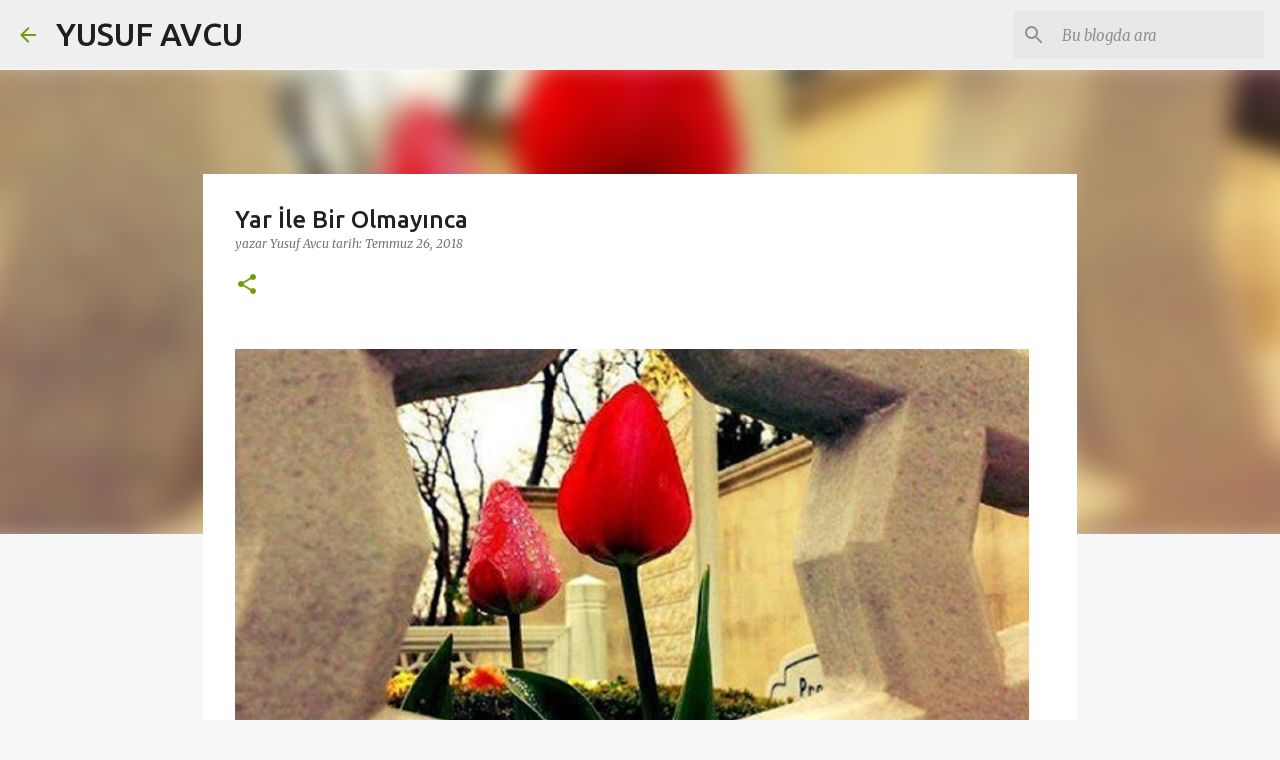

--- FILE ---
content_type: text/html; charset=UTF-8
request_url: http://www.yusufavcu.com/2018/07/yar-ile-birolmaynca-yerle-bir-oluyor.html
body_size: 30687
content:
<!DOCTYPE html>
<html dir='ltr' lang='tr'>
<head>
<meta content='width=device-width, initial-scale=1' name='viewport'/>
<title>Yar İle Bir Olmayınca</title>
<meta content='text/html; charset=UTF-8' http-equiv='Content-Type'/>
<!-- Chrome, Firefox OS and Opera -->
<meta content='#f7f7f7' name='theme-color'/>
<!-- Windows Phone -->
<meta content='#f7f7f7' name='msapplication-navbutton-color'/>
<meta content='blogger' name='generator'/>
<link href='http://www.yusufavcu.com/favicon.ico' rel='icon' type='image/x-icon'/>
<link href='http://www.yusufavcu.com/2018/07/yar-ile-birolmaynca-yerle-bir-oluyor.html' rel='canonical'/>
<link rel="alternate" type="application/atom+xml" title="YUSUF AVCU - Atom" href="http://www.yusufavcu.com/feeds/posts/default" />
<link rel="alternate" type="application/rss+xml" title="YUSUF AVCU - RSS" href="http://www.yusufavcu.com/feeds/posts/default?alt=rss" />
<link rel="service.post" type="application/atom+xml" title="YUSUF AVCU - Atom" href="https://www.blogger.com/feeds/3118573027803926685/posts/default" />

<link rel="alternate" type="application/atom+xml" title="YUSUF AVCU - Atom" href="http://www.yusufavcu.com/feeds/8518869520868158597/comments/default" />
<!--Can't find substitution for tag [blog.ieCssRetrofitLinks]-->
<link href='https://blogger.googleusercontent.com/img/b/R29vZ2xl/AVvXsEiaaAEhMEw5T7-bb2U1usz1Hfej9RddllyXBpQF9eUsfQOlJjtqRi6yrUev2iEjrkkKFl9HT7gUIUwO0XkLJm3Tcqddr5twHpYwu8Nk2V-xDG5dMVeeMTXJZE9vOoC1ojKS5tGMxeXKi1Mk/s1600/IMG_8535.JPG' rel='image_src'/>
<meta content='http://www.yusufavcu.com/2018/07/yar-ile-birolmaynca-yerle-bir-oluyor.html' property='og:url'/>
<meta content='Yar İle Bir Olmayınca' property='og:title'/>
<meta content='#yusufavcu #kitap #roman #e-kitap #aşk  #yazar #sanat #şiir  #art #idealist #yazmak #yazı #sözler #insan #dertlere #derman #roman #Gencek #Kençek' property='og:description'/>
<meta content='https://blogger.googleusercontent.com/img/b/R29vZ2xl/AVvXsEiaaAEhMEw5T7-bb2U1usz1Hfej9RddllyXBpQF9eUsfQOlJjtqRi6yrUev2iEjrkkKFl9HT7gUIUwO0XkLJm3Tcqddr5twHpYwu8Nk2V-xDG5dMVeeMTXJZE9vOoC1ojKS5tGMxeXKi1Mk/w1200-h630-p-k-no-nu/IMG_8535.JPG' property='og:image'/>
<style type='text/css'>@font-face{font-family:'Merriweather';font-style:italic;font-weight:300;font-stretch:100%;font-display:swap;src:url(//fonts.gstatic.com/s/merriweather/v33/u-4c0qyriQwlOrhSvowK_l5-eTxCVx0ZbwLvKH2Gk9hLmp0v5yA-xXPqCzLvF-adrHOg7iDTFw.woff2)format('woff2');unicode-range:U+0460-052F,U+1C80-1C8A,U+20B4,U+2DE0-2DFF,U+A640-A69F,U+FE2E-FE2F;}@font-face{font-family:'Merriweather';font-style:italic;font-weight:300;font-stretch:100%;font-display:swap;src:url(//fonts.gstatic.com/s/merriweather/v33/u-4c0qyriQwlOrhSvowK_l5-eTxCVx0ZbwLvKH2Gk9hLmp0v5yA-xXPqCzLvF--drHOg7iDTFw.woff2)format('woff2');unicode-range:U+0301,U+0400-045F,U+0490-0491,U+04B0-04B1,U+2116;}@font-face{font-family:'Merriweather';font-style:italic;font-weight:300;font-stretch:100%;font-display:swap;src:url(//fonts.gstatic.com/s/merriweather/v33/u-4c0qyriQwlOrhSvowK_l5-eTxCVx0ZbwLvKH2Gk9hLmp0v5yA-xXPqCzLvF-SdrHOg7iDTFw.woff2)format('woff2');unicode-range:U+0102-0103,U+0110-0111,U+0128-0129,U+0168-0169,U+01A0-01A1,U+01AF-01B0,U+0300-0301,U+0303-0304,U+0308-0309,U+0323,U+0329,U+1EA0-1EF9,U+20AB;}@font-face{font-family:'Merriweather';font-style:italic;font-weight:300;font-stretch:100%;font-display:swap;src:url(//fonts.gstatic.com/s/merriweather/v33/u-4c0qyriQwlOrhSvowK_l5-eTxCVx0ZbwLvKH2Gk9hLmp0v5yA-xXPqCzLvF-WdrHOg7iDTFw.woff2)format('woff2');unicode-range:U+0100-02BA,U+02BD-02C5,U+02C7-02CC,U+02CE-02D7,U+02DD-02FF,U+0304,U+0308,U+0329,U+1D00-1DBF,U+1E00-1E9F,U+1EF2-1EFF,U+2020,U+20A0-20AB,U+20AD-20C0,U+2113,U+2C60-2C7F,U+A720-A7FF;}@font-face{font-family:'Merriweather';font-style:italic;font-weight:300;font-stretch:100%;font-display:swap;src:url(//fonts.gstatic.com/s/merriweather/v33/u-4c0qyriQwlOrhSvowK_l5-eTxCVx0ZbwLvKH2Gk9hLmp0v5yA-xXPqCzLvF-udrHOg7iA.woff2)format('woff2');unicode-range:U+0000-00FF,U+0131,U+0152-0153,U+02BB-02BC,U+02C6,U+02DA,U+02DC,U+0304,U+0308,U+0329,U+2000-206F,U+20AC,U+2122,U+2191,U+2193,U+2212,U+2215,U+FEFF,U+FFFD;}@font-face{font-family:'Merriweather';font-style:italic;font-weight:400;font-stretch:100%;font-display:swap;src:url(//fonts.gstatic.com/s/merriweather/v33/u-4c0qyriQwlOrhSvowK_l5-eTxCVx0ZbwLvKH2Gk9hLmp0v5yA-xXPqCzLvF-adrHOg7iDTFw.woff2)format('woff2');unicode-range:U+0460-052F,U+1C80-1C8A,U+20B4,U+2DE0-2DFF,U+A640-A69F,U+FE2E-FE2F;}@font-face{font-family:'Merriweather';font-style:italic;font-weight:400;font-stretch:100%;font-display:swap;src:url(//fonts.gstatic.com/s/merriweather/v33/u-4c0qyriQwlOrhSvowK_l5-eTxCVx0ZbwLvKH2Gk9hLmp0v5yA-xXPqCzLvF--drHOg7iDTFw.woff2)format('woff2');unicode-range:U+0301,U+0400-045F,U+0490-0491,U+04B0-04B1,U+2116;}@font-face{font-family:'Merriweather';font-style:italic;font-weight:400;font-stretch:100%;font-display:swap;src:url(//fonts.gstatic.com/s/merriweather/v33/u-4c0qyriQwlOrhSvowK_l5-eTxCVx0ZbwLvKH2Gk9hLmp0v5yA-xXPqCzLvF-SdrHOg7iDTFw.woff2)format('woff2');unicode-range:U+0102-0103,U+0110-0111,U+0128-0129,U+0168-0169,U+01A0-01A1,U+01AF-01B0,U+0300-0301,U+0303-0304,U+0308-0309,U+0323,U+0329,U+1EA0-1EF9,U+20AB;}@font-face{font-family:'Merriweather';font-style:italic;font-weight:400;font-stretch:100%;font-display:swap;src:url(//fonts.gstatic.com/s/merriweather/v33/u-4c0qyriQwlOrhSvowK_l5-eTxCVx0ZbwLvKH2Gk9hLmp0v5yA-xXPqCzLvF-WdrHOg7iDTFw.woff2)format('woff2');unicode-range:U+0100-02BA,U+02BD-02C5,U+02C7-02CC,U+02CE-02D7,U+02DD-02FF,U+0304,U+0308,U+0329,U+1D00-1DBF,U+1E00-1E9F,U+1EF2-1EFF,U+2020,U+20A0-20AB,U+20AD-20C0,U+2113,U+2C60-2C7F,U+A720-A7FF;}@font-face{font-family:'Merriweather';font-style:italic;font-weight:400;font-stretch:100%;font-display:swap;src:url(//fonts.gstatic.com/s/merriweather/v33/u-4c0qyriQwlOrhSvowK_l5-eTxCVx0ZbwLvKH2Gk9hLmp0v5yA-xXPqCzLvF-udrHOg7iA.woff2)format('woff2');unicode-range:U+0000-00FF,U+0131,U+0152-0153,U+02BB-02BC,U+02C6,U+02DA,U+02DC,U+0304,U+0308,U+0329,U+2000-206F,U+20AC,U+2122,U+2191,U+2193,U+2212,U+2215,U+FEFF,U+FFFD;}@font-face{font-family:'Merriweather';font-style:normal;font-weight:400;font-stretch:100%;font-display:swap;src:url(//fonts.gstatic.com/s/merriweather/v33/u-4D0qyriQwlOrhSvowK_l5UcA6zuSYEqOzpPe3HOZJ5eX1WtLaQwmYiScCmDxhtNOKl8yDr3icaGV31CPDaYKfFQn0.woff2)format('woff2');unicode-range:U+0460-052F,U+1C80-1C8A,U+20B4,U+2DE0-2DFF,U+A640-A69F,U+FE2E-FE2F;}@font-face{font-family:'Merriweather';font-style:normal;font-weight:400;font-stretch:100%;font-display:swap;src:url(//fonts.gstatic.com/s/merriweather/v33/u-4D0qyriQwlOrhSvowK_l5UcA6zuSYEqOzpPe3HOZJ5eX1WtLaQwmYiScCmDxhtNOKl8yDr3icaEF31CPDaYKfFQn0.woff2)format('woff2');unicode-range:U+0301,U+0400-045F,U+0490-0491,U+04B0-04B1,U+2116;}@font-face{font-family:'Merriweather';font-style:normal;font-weight:400;font-stretch:100%;font-display:swap;src:url(//fonts.gstatic.com/s/merriweather/v33/u-4D0qyriQwlOrhSvowK_l5UcA6zuSYEqOzpPe3HOZJ5eX1WtLaQwmYiScCmDxhtNOKl8yDr3icaG131CPDaYKfFQn0.woff2)format('woff2');unicode-range:U+0102-0103,U+0110-0111,U+0128-0129,U+0168-0169,U+01A0-01A1,U+01AF-01B0,U+0300-0301,U+0303-0304,U+0308-0309,U+0323,U+0329,U+1EA0-1EF9,U+20AB;}@font-face{font-family:'Merriweather';font-style:normal;font-weight:400;font-stretch:100%;font-display:swap;src:url(//fonts.gstatic.com/s/merriweather/v33/u-4D0qyriQwlOrhSvowK_l5UcA6zuSYEqOzpPe3HOZJ5eX1WtLaQwmYiScCmDxhtNOKl8yDr3icaGl31CPDaYKfFQn0.woff2)format('woff2');unicode-range:U+0100-02BA,U+02BD-02C5,U+02C7-02CC,U+02CE-02D7,U+02DD-02FF,U+0304,U+0308,U+0329,U+1D00-1DBF,U+1E00-1E9F,U+1EF2-1EFF,U+2020,U+20A0-20AB,U+20AD-20C0,U+2113,U+2C60-2C7F,U+A720-A7FF;}@font-face{font-family:'Merriweather';font-style:normal;font-weight:400;font-stretch:100%;font-display:swap;src:url(//fonts.gstatic.com/s/merriweather/v33/u-4D0qyriQwlOrhSvowK_l5UcA6zuSYEqOzpPe3HOZJ5eX1WtLaQwmYiScCmDxhtNOKl8yDr3icaFF31CPDaYKfF.woff2)format('woff2');unicode-range:U+0000-00FF,U+0131,U+0152-0153,U+02BB-02BC,U+02C6,U+02DA,U+02DC,U+0304,U+0308,U+0329,U+2000-206F,U+20AC,U+2122,U+2191,U+2193,U+2212,U+2215,U+FEFF,U+FFFD;}@font-face{font-family:'Ubuntu';font-style:normal;font-weight:400;font-display:swap;src:url(//fonts.gstatic.com/s/ubuntu/v21/4iCs6KVjbNBYlgoKcg72nU6AF7xm.woff2)format('woff2');unicode-range:U+0460-052F,U+1C80-1C8A,U+20B4,U+2DE0-2DFF,U+A640-A69F,U+FE2E-FE2F;}@font-face{font-family:'Ubuntu';font-style:normal;font-weight:400;font-display:swap;src:url(//fonts.gstatic.com/s/ubuntu/v21/4iCs6KVjbNBYlgoKew72nU6AF7xm.woff2)format('woff2');unicode-range:U+0301,U+0400-045F,U+0490-0491,U+04B0-04B1,U+2116;}@font-face{font-family:'Ubuntu';font-style:normal;font-weight:400;font-display:swap;src:url(//fonts.gstatic.com/s/ubuntu/v21/4iCs6KVjbNBYlgoKcw72nU6AF7xm.woff2)format('woff2');unicode-range:U+1F00-1FFF;}@font-face{font-family:'Ubuntu';font-style:normal;font-weight:400;font-display:swap;src:url(//fonts.gstatic.com/s/ubuntu/v21/4iCs6KVjbNBYlgoKfA72nU6AF7xm.woff2)format('woff2');unicode-range:U+0370-0377,U+037A-037F,U+0384-038A,U+038C,U+038E-03A1,U+03A3-03FF;}@font-face{font-family:'Ubuntu';font-style:normal;font-weight:400;font-display:swap;src:url(//fonts.gstatic.com/s/ubuntu/v21/4iCs6KVjbNBYlgoKcQ72nU6AF7xm.woff2)format('woff2');unicode-range:U+0100-02BA,U+02BD-02C5,U+02C7-02CC,U+02CE-02D7,U+02DD-02FF,U+0304,U+0308,U+0329,U+1D00-1DBF,U+1E00-1E9F,U+1EF2-1EFF,U+2020,U+20A0-20AB,U+20AD-20C0,U+2113,U+2C60-2C7F,U+A720-A7FF;}@font-face{font-family:'Ubuntu';font-style:normal;font-weight:400;font-display:swap;src:url(//fonts.gstatic.com/s/ubuntu/v21/4iCs6KVjbNBYlgoKfw72nU6AFw.woff2)format('woff2');unicode-range:U+0000-00FF,U+0131,U+0152-0153,U+02BB-02BC,U+02C6,U+02DA,U+02DC,U+0304,U+0308,U+0329,U+2000-206F,U+20AC,U+2122,U+2191,U+2193,U+2212,U+2215,U+FEFF,U+FFFD;}@font-face{font-family:'Ubuntu';font-style:normal;font-weight:500;font-display:swap;src:url(//fonts.gstatic.com/s/ubuntu/v21/4iCv6KVjbNBYlgoCjC3jvWyNPYZvg7UI.woff2)format('woff2');unicode-range:U+0460-052F,U+1C80-1C8A,U+20B4,U+2DE0-2DFF,U+A640-A69F,U+FE2E-FE2F;}@font-face{font-family:'Ubuntu';font-style:normal;font-weight:500;font-display:swap;src:url(//fonts.gstatic.com/s/ubuntu/v21/4iCv6KVjbNBYlgoCjC3jtGyNPYZvg7UI.woff2)format('woff2');unicode-range:U+0301,U+0400-045F,U+0490-0491,U+04B0-04B1,U+2116;}@font-face{font-family:'Ubuntu';font-style:normal;font-weight:500;font-display:swap;src:url(//fonts.gstatic.com/s/ubuntu/v21/4iCv6KVjbNBYlgoCjC3jvGyNPYZvg7UI.woff2)format('woff2');unicode-range:U+1F00-1FFF;}@font-face{font-family:'Ubuntu';font-style:normal;font-weight:500;font-display:swap;src:url(//fonts.gstatic.com/s/ubuntu/v21/4iCv6KVjbNBYlgoCjC3js2yNPYZvg7UI.woff2)format('woff2');unicode-range:U+0370-0377,U+037A-037F,U+0384-038A,U+038C,U+038E-03A1,U+03A3-03FF;}@font-face{font-family:'Ubuntu';font-style:normal;font-weight:500;font-display:swap;src:url(//fonts.gstatic.com/s/ubuntu/v21/4iCv6KVjbNBYlgoCjC3jvmyNPYZvg7UI.woff2)format('woff2');unicode-range:U+0100-02BA,U+02BD-02C5,U+02C7-02CC,U+02CE-02D7,U+02DD-02FF,U+0304,U+0308,U+0329,U+1D00-1DBF,U+1E00-1E9F,U+1EF2-1EFF,U+2020,U+20A0-20AB,U+20AD-20C0,U+2113,U+2C60-2C7F,U+A720-A7FF;}@font-face{font-family:'Ubuntu';font-style:normal;font-weight:500;font-display:swap;src:url(//fonts.gstatic.com/s/ubuntu/v21/4iCv6KVjbNBYlgoCjC3jsGyNPYZvgw.woff2)format('woff2');unicode-range:U+0000-00FF,U+0131,U+0152-0153,U+02BB-02BC,U+02C6,U+02DA,U+02DC,U+0304,U+0308,U+0329,U+2000-206F,U+20AC,U+2122,U+2191,U+2193,U+2212,U+2215,U+FEFF,U+FFFD;}@font-face{font-family:'Ubuntu';font-style:normal;font-weight:700;font-display:swap;src:url(//fonts.gstatic.com/s/ubuntu/v21/4iCv6KVjbNBYlgoCxCvjvWyNPYZvg7UI.woff2)format('woff2');unicode-range:U+0460-052F,U+1C80-1C8A,U+20B4,U+2DE0-2DFF,U+A640-A69F,U+FE2E-FE2F;}@font-face{font-family:'Ubuntu';font-style:normal;font-weight:700;font-display:swap;src:url(//fonts.gstatic.com/s/ubuntu/v21/4iCv6KVjbNBYlgoCxCvjtGyNPYZvg7UI.woff2)format('woff2');unicode-range:U+0301,U+0400-045F,U+0490-0491,U+04B0-04B1,U+2116;}@font-face{font-family:'Ubuntu';font-style:normal;font-weight:700;font-display:swap;src:url(//fonts.gstatic.com/s/ubuntu/v21/4iCv6KVjbNBYlgoCxCvjvGyNPYZvg7UI.woff2)format('woff2');unicode-range:U+1F00-1FFF;}@font-face{font-family:'Ubuntu';font-style:normal;font-weight:700;font-display:swap;src:url(//fonts.gstatic.com/s/ubuntu/v21/4iCv6KVjbNBYlgoCxCvjs2yNPYZvg7UI.woff2)format('woff2');unicode-range:U+0370-0377,U+037A-037F,U+0384-038A,U+038C,U+038E-03A1,U+03A3-03FF;}@font-face{font-family:'Ubuntu';font-style:normal;font-weight:700;font-display:swap;src:url(//fonts.gstatic.com/s/ubuntu/v21/4iCv6KVjbNBYlgoCxCvjvmyNPYZvg7UI.woff2)format('woff2');unicode-range:U+0100-02BA,U+02BD-02C5,U+02C7-02CC,U+02CE-02D7,U+02DD-02FF,U+0304,U+0308,U+0329,U+1D00-1DBF,U+1E00-1E9F,U+1EF2-1EFF,U+2020,U+20A0-20AB,U+20AD-20C0,U+2113,U+2C60-2C7F,U+A720-A7FF;}@font-face{font-family:'Ubuntu';font-style:normal;font-weight:700;font-display:swap;src:url(//fonts.gstatic.com/s/ubuntu/v21/4iCv6KVjbNBYlgoCxCvjsGyNPYZvgw.woff2)format('woff2');unicode-range:U+0000-00FF,U+0131,U+0152-0153,U+02BB-02BC,U+02C6,U+02DA,U+02DC,U+0304,U+0308,U+0329,U+2000-206F,U+20AC,U+2122,U+2191,U+2193,U+2212,U+2215,U+FEFF,U+FFFD;}</style>
<style id='page-skin-1' type='text/css'><!--
/*! normalize.css v8.0.0 | MIT License | github.com/necolas/normalize.css */html{line-height:1.15;-webkit-text-size-adjust:100%}body{margin:0}h1{font-size:2em;margin:.67em 0}hr{box-sizing:content-box;height:0;overflow:visible}pre{font-family:monospace,monospace;font-size:1em}a{background-color:transparent}abbr[title]{border-bottom:none;text-decoration:underline;text-decoration:underline dotted}b,strong{font-weight:bolder}code,kbd,samp{font-family:monospace,monospace;font-size:1em}small{font-size:80%}sub,sup{font-size:75%;line-height:0;position:relative;vertical-align:baseline}sub{bottom:-0.25em}sup{top:-0.5em}img{border-style:none}button,input,optgroup,select,textarea{font-family:inherit;font-size:100%;line-height:1.15;margin:0}button,input{overflow:visible}button,select{text-transform:none}button,[type="button"],[type="reset"],[type="submit"]{-webkit-appearance:button}button::-moz-focus-inner,[type="button"]::-moz-focus-inner,[type="reset"]::-moz-focus-inner,[type="submit"]::-moz-focus-inner{border-style:none;padding:0}button:-moz-focusring,[type="button"]:-moz-focusring,[type="reset"]:-moz-focusring,[type="submit"]:-moz-focusring{outline:1px dotted ButtonText}fieldset{padding:.35em .75em .625em}legend{box-sizing:border-box;color:inherit;display:table;max-width:100%;padding:0;white-space:normal}progress{vertical-align:baseline}textarea{overflow:auto}[type="checkbox"],[type="radio"]{box-sizing:border-box;padding:0}[type="number"]::-webkit-inner-spin-button,[type="number"]::-webkit-outer-spin-button{height:auto}[type="search"]{-webkit-appearance:textfield;outline-offset:-2px}[type="search"]::-webkit-search-decoration{-webkit-appearance:none}::-webkit-file-upload-button{-webkit-appearance:button;font:inherit}details{display:block}summary{display:list-item}template{display:none}[hidden]{display:none}
/*!************************************************
* Blogger Template Style
* Name: Emporio
**************************************************/
body{
word-wrap:break-word;
overflow-wrap:break-word;
word-break:break-word
}
.hidden{
display:none
}
.invisible{
visibility:hidden
}
.container:after,.float-container:after{
clear:both;
content:"";
display:table
}
.clearboth{
clear:both
}
#comments .comment .comment-actions,.subscribe-popup .FollowByEmail .follow-by-email-submit{
background:transparent;
border:0;
box-shadow:none;
color:#729c0b;
cursor:pointer;
font-size:14px;
font-weight:700;
outline:none;
text-decoration:none;
text-transform:uppercase;
width:auto
}
.dim-overlay{
height:100vh;
left:0;
position:fixed;
top:0;
width:100%
}
#sharing-dim-overlay{
background-color:transparent
}
input::-ms-clear{
display:none
}
.blogger-logo,.svg-icon-24.blogger-logo{
fill:#ff9800;
opacity:1
}
.skip-navigation{
background-color:#fff;
box-sizing:border-box;
color:#000;
display:block;
height:0;
left:0;
line-height:50px;
overflow:hidden;
padding-top:0;
position:fixed;
text-align:center;
top:0;
-webkit-transition:box-shadow .3s,height .3s,padding-top .3s;
transition:box-shadow .3s,height .3s,padding-top .3s;
width:100%;
z-index:900
}
.skip-navigation:focus{
box-shadow:0 4px 5px 0 rgba(0,0,0,.14),0 1px 10px 0 rgba(0,0,0,.12),0 2px 4px -1px rgba(0,0,0,.2);
height:50px
}
#main{
outline:none
}
.main-heading{
clip:rect(1px,1px,1px,1px);
border:0;
height:1px;
overflow:hidden;
padding:0;
position:absolute;
width:1px
}
.Attribution{
margin-top:1em;
text-align:center
}
.Attribution .blogger img,.Attribution .blogger svg{
vertical-align:bottom
}
.Attribution .blogger img{
margin-right:.5em
}
.Attribution div{
line-height:24px;
margin-top:.5em
}
.Attribution .copyright,.Attribution .image-attribution{
font-size:.7em;
margin-top:1.5em
}
.bg-photo{
background-attachment:scroll!important
}
body .CSS_LIGHTBOX{
z-index:900
}
.extendable .show-less,.extendable .show-more{
border-color:#729c0b;
color:#729c0b;
margin-top:8px
}
.extendable .show-less.hidden,.extendable .show-more.hidden,.inline-ad{
display:none
}
.inline-ad{
max-width:100%;
overflow:hidden
}
.adsbygoogle{
display:block
}
#cookieChoiceInfo{
bottom:0;
top:auto
}
iframe.b-hbp-video{
border:0
}
.post-body iframe{
max-width:100%
}
.post-body a[imageanchor="1"]{
display:inline-block
}
.byline{
margin-right:1em
}
.byline:last-child{
margin-right:0
}
.link-copied-dialog{
max-width:520px;
outline:0
}
.link-copied-dialog .modal-dialog-buttons{
margin-top:8px
}
.link-copied-dialog .goog-buttonset-default{
background:transparent;
border:0
}
.link-copied-dialog .goog-buttonset-default:focus{
outline:0
}
.paging-control-container{
margin-bottom:16px
}
.paging-control-container .paging-control{
display:inline-block
}
.paging-control-container .comment-range-text:after,.paging-control-container .paging-control{
color:#729c0b
}
.paging-control-container .comment-range-text,.paging-control-container .paging-control{
margin-right:8px
}
.paging-control-container .comment-range-text:after,.paging-control-container .paging-control:after{
padding-left:8px;
content:"\b7";
cursor:default;
pointer-events:none
}
.paging-control-container .comment-range-text:last-child:after,.paging-control-container .paging-control:last-child:after{
content:none
}
.byline.reactions iframe{
height:20px
}
.b-notification{
background-color:#fff;
border-bottom:1px solid #000;
box-sizing:border-box;
color:#000;
padding:16px 32px;
text-align:center
}
.b-notification.visible{
-webkit-transition:margin-top .3s cubic-bezier(.4,0,.2,1);
transition:margin-top .3s cubic-bezier(.4,0,.2,1)
}
.b-notification.invisible{
position:absolute
}
.b-notification-close{
position:absolute;
right:8px;
top:8px
}
.no-posts-message{
line-height:40px;
text-align:center
}
@media screen and (max-width:745px){
body.item-view .post-body a[imageanchor="1"][style*="float: left;"],body.item-view .post-body a[imageanchor="1"][style*="float: right;"]{
clear:none!important;
float:none!important
}
body.item-view .post-body a[imageanchor="1"] img{
display:block;
height:auto;
margin:0 auto
}
body.item-view .post-body>.separator:first-child>a[imageanchor="1"]:first-child{
margin-top:20px
}
.post-body a[imageanchor]{
display:block
}
body.item-view .post-body a[imageanchor="1"]{
margin-left:0!important;
margin-right:0!important
}
body.item-view .post-body a[imageanchor="1"]+a[imageanchor="1"]{
margin-top:16px
}
}
.item-control{
display:none
}
#comments{
border-top:1px dashed rgba(0,0,0,.54);
margin-top:20px;
padding:20px
}
#comments .comment-thread ol{
padding-left:0;
margin:0;
padding-left:0
}
#comments .comment .comment-replybox-single,#comments .comment-thread .comment-replies{
margin-left:60px
}
#comments .comment-thread .thread-count{
display:none
}
#comments .comment{
list-style-type:none;
padding:0 0 30px;
position:relative
}
#comments .comment .comment{
padding-bottom:8px
}
.comment .avatar-image-container{
position:absolute
}
.comment .avatar-image-container img{
border-radius:50%
}
.avatar-image-container svg,.comment .avatar-image-container .avatar-icon{
fill:#729c0b;
border:1px solid #729c0b;
border-radius:50%;
box-sizing:border-box;
height:35px;
margin:0;
padding:7px;
width:35px
}
.comment .comment-block{
margin-left:60px;
margin-top:10px;
padding-bottom:0
}
#comments .comment-author-header-wrapper{
margin-left:40px
}
#comments .comment .thread-expanded .comment-block{
padding-bottom:20px
}
#comments .comment .comment-header .user,#comments .comment .comment-header .user a{
color:#212121;
font-style:normal;
font-weight:700
}
#comments .comment .comment-actions{
bottom:0;
margin-bottom:15px;
position:absolute
}
#comments .comment .comment-actions>*{
margin-right:8px
}
#comments .comment .comment-header .datetime{
margin-left:8px;
bottom:0;
display:inline-block;
font-size:13px;
font-style:italic
}
#comments .comment .comment-footer .comment-timestamp a,#comments .comment .comment-header .datetime,#comments .comment .comment-header .datetime a{
color:rgba(33,33,33,.54)
}
#comments .comment .comment-content,.comment .comment-body{
margin-top:12px;
word-break:break-word
}
.comment-body{
margin-bottom:12px
}
#comments.embed[data-num-comments="0"]{
border:0;
margin-top:0;
padding-top:0
}
#comment-editor-src,#comments.embed[data-num-comments="0"] #comment-post-message,#comments.embed[data-num-comments="0"] div.comment-form>p,#comments.embed[data-num-comments="0"] p.comment-footer{
display:none
}
.comments .comments-content .loadmore.loaded{
max-height:0;
opacity:0;
overflow:hidden
}
.extendable .remaining-items{
height:0;
overflow:hidden;
-webkit-transition:height .3s cubic-bezier(.4,0,.2,1);
transition:height .3s cubic-bezier(.4,0,.2,1)
}
.extendable .remaining-items.expanded{
height:auto
}
.svg-icon-24,.svg-icon-24-button{
cursor:pointer;
height:24px;
min-width:24px;
width:24px
}
.touch-icon{
margin:-12px;
padding:12px
}
.touch-icon:active,.touch-icon:focus{
background-color:hsla(0,0%,60%,.4);
border-radius:50%
}
svg:not(:root).touch-icon{
overflow:visible
}
html[dir=rtl] .rtl-reversible-icon{
-webkit-transform:scaleX(-1);
transform:scaleX(-1)
}
.svg-icon-24-button,.touch-icon-button{
background:transparent;
border:0;
margin:0;
outline:none;
padding:0
}
.touch-icon-button .touch-icon:active,.touch-icon-button .touch-icon:focus{
background-color:transparent
}
.touch-icon-button:active .touch-icon,.touch-icon-button:focus .touch-icon{
background-color:hsla(0,0%,60%,.4);
border-radius:50%
}
.Profile .default-avatar-wrapper .avatar-icon{
fill:#729c0b;
border:1px solid #729c0b;
border-radius:50%;
box-sizing:border-box;
margin:0
}
.Profile .individual .default-avatar-wrapper .avatar-icon{
padding:25px
}
.Profile .individual .avatar-icon,.Profile .individual .profile-img{
height:90px;
width:90px
}
.Profile .team .default-avatar-wrapper .avatar-icon{
padding:8px
}
.Profile .team .avatar-icon,.Profile .team .default-avatar-wrapper,.Profile .team .profile-img{
height:40px;
width:40px
}
.snippet-container{
margin:0;
overflow:hidden;
position:relative
}
.snippet-fade{
right:0;
bottom:0;
box-sizing:border-box;
position:absolute;
width:96px
}
.snippet-fade:after{
content:"\2026";
float:right
}
.centered-top-container.sticky{
left:0;
position:fixed;
right:0;
top:0;
-webkit-transition-duration:.2s;
transition-duration:.2s;
-webkit-transition-property:opacity,-webkit-transform;
transition-property:opacity,-webkit-transform;
transition-property:transform,opacity;
transition-property:transform,opacity,-webkit-transform;
-webkit-transition-timing-function:cubic-bezier(.4,0,.2,1);
transition-timing-function:cubic-bezier(.4,0,.2,1);
width:auto;
z-index:8
}
.centered-top-placeholder{
display:none
}
.collapsed-header .centered-top-placeholder{
display:block
}
.centered-top-container .Header .replaced h1,.centered-top-placeholder .Header .replaced h1{
display:none
}
.centered-top-container.sticky .Header .replaced h1{
display:block
}
.centered-top-container.sticky .Header .header-widget{
background:none
}
.centered-top-container.sticky .Header .header-image-wrapper{
display:none
}
.centered-top-container img,.centered-top-placeholder img{
max-width:100%
}
.collapsible{
-webkit-transition:height .3s cubic-bezier(.4,0,.2,1);
transition:height .3s cubic-bezier(.4,0,.2,1)
}
.collapsible,.collapsible>summary{
display:block;
overflow:hidden
}
.collapsible>:not(summary){
display:none
}
.collapsible[open]>:not(summary){
display:block
}
.collapsible:focus,.collapsible>summary:focus{
outline:none
}
.collapsible>summary{
cursor:pointer;
display:block;
padding:0
}
.collapsible:focus>summary,.collapsible>summary:focus{
background-color:transparent
}
.collapsible>summary::-webkit-details-marker{
display:none
}
.collapsible-title{
-webkit-box-align:center;
align-items:center;
display:-webkit-box;
display:flex
}
.collapsible-title .title{
-webkit-box-flex:1;
-webkit-box-ordinal-group:1;
flex:1 1 auto;
order:0;
overflow:hidden;
text-overflow:ellipsis;
white-space:nowrap
}
.collapsible-title .chevron-down,.collapsible[open] .collapsible-title .chevron-up{
display:block
}
.collapsible-title .chevron-up,.collapsible[open] .collapsible-title .chevron-down{
display:none
}
.flat-button{
border-radius:2px;
font-weight:700;
margin:-8px;
padding:8px;
text-transform:uppercase
}
.flat-button,.flat-icon-button{
cursor:pointer;
display:inline-block
}
.flat-icon-button{
background:transparent;
border:0;
box-sizing:content-box;
line-height:0;
margin:-12px;
outline:none;
padding:12px
}
.flat-icon-button,.flat-icon-button .splash-wrapper{
border-radius:50%
}
.flat-icon-button .splash.animate{
-webkit-animation-duration:.3s;
animation-duration:.3s
}
body#layout .bg-photo,body#layout .bg-photo-overlay{
display:none
}
body#layout .centered{
max-width:954px
}
body#layout .navigation{
display:none
}
body#layout .sidebar-container{
display:inline-block;
width:40%
}
body#layout .hamburger-menu,body#layout .search{
display:none
}
.overflowable-container{
max-height:46px;
overflow:hidden;
position:relative
}
.overflow-button{
cursor:pointer
}
#overflowable-dim-overlay{
background:transparent
}
.overflow-popup{
background-color:#ffffff;
box-shadow:0 2px 2px 0 rgba(0,0,0,.14),0 3px 1px -2px rgba(0,0,0,.2),0 1px 5px 0 rgba(0,0,0,.12);
left:0;
max-width:calc(100% - 32px);
position:absolute;
top:0;
visibility:hidden;
z-index:101
}
.overflow-popup ul{
list-style:none
}
.overflow-popup .tabs li,.overflow-popup li{
display:block;
height:auto
}
.overflow-popup .tabs li{
padding-left:0;
padding-right:0
}
.overflow-button.hidden,.overflow-popup .tabs li.hidden,.overflow-popup li.hidden,.widget.Sharing .sharing-button{
display:none
}
.widget.Sharing .sharing-buttons li{
padding:0
}
.widget.Sharing .sharing-buttons li span{
display:none
}
.post-share-buttons{
position:relative
}
.sharing-open.touch-icon-button:active .touch-icon,.sharing-open.touch-icon-button:focus .touch-icon{
background-color:transparent
}
.share-buttons{
background-color:#ffffff;
border-radius:2px;
box-shadow:0 2px 2px 0 rgba(0,0,0,.14),0 3px 1px -2px rgba(0,0,0,.2),0 1px 5px 0 rgba(0,0,0,.12);
color:#000000;
list-style:none;
margin:0;
min-width:200px;
padding:8px 0;
position:absolute;
top:-11px;
z-index:101
}
.share-buttons.hidden{
display:none
}
.sharing-button{
background:transparent;
border:0;
cursor:pointer;
margin:0;
outline:none;
padding:0
}
.share-buttons li{
height:48px;
margin:0
}
.share-buttons li:last-child{
margin-bottom:0
}
.share-buttons li .sharing-platform-button{
box-sizing:border-box;
cursor:pointer;
display:block;
height:100%;
margin-bottom:0;
padding:0 16px;
position:relative;
width:100%
}
.share-buttons li .sharing-platform-button:focus,.share-buttons li .sharing-platform-button:hover{
background-color:hsla(0,0%,50%,.1);
outline:none
}
.share-buttons li svg[class*=" sharing-"],.share-buttons li svg[class^=sharing-]{
position:absolute;
top:10px
}
.share-buttons li span.sharing-platform-button{
position:relative;
top:0
}
.share-buttons li .platform-sharing-text{
margin-left:56px;
display:block;
font-size:16px;
line-height:48px;
white-space:nowrap
}
.sidebar-container{
-webkit-overflow-scrolling:touch;
background-color:#f7f7f7;
max-width:265px;
overflow-y:auto;
-webkit-transition-duration:.3s;
transition-duration:.3s;
-webkit-transition-property:-webkit-transform;
transition-property:-webkit-transform;
transition-property:transform;
transition-property:transform,-webkit-transform;
-webkit-transition-timing-function:cubic-bezier(0,0,.2,1);
transition-timing-function:cubic-bezier(0,0,.2,1);
width:265px;
z-index:101
}
.sidebar-container .navigation{
line-height:0;
padding:16px
}
.sidebar-container .sidebar-back{
cursor:pointer
}
.sidebar-container .widget{
background:none;
margin:0 16px;
padding:16px 0
}
.sidebar-container .widget .title{
color:#000000;
margin:0
}
.sidebar-container .widget ul{
list-style:none;
margin:0;
padding:0
}
.sidebar-container .widget ul ul{
margin-left:1em
}
.sidebar-container .widget li{
font-size:16px;
line-height:normal
}
.sidebar-container .widget+.widget{
border-top:1px solid rgba(0, 0, 0, 0.12)
}
.BlogArchive li{
margin:16px 0
}
.BlogArchive li:last-child{
margin-bottom:0
}
.Label li a{
display:inline-block
}
.BlogArchive .post-count,.Label .label-count{
margin-left:.25em;
float:right
}
.BlogArchive .post-count:before,.Label .label-count:before{
content:"("
}
.BlogArchive .post-count:after,.Label .label-count:after{
content:")"
}
.widget.Translate .skiptranslate>div{
display:block!important
}
.widget.Profile .profile-link{
display:-webkit-box;
display:flex
}
.widget.Profile .team-member .default-avatar-wrapper,.widget.Profile .team-member .profile-img{
-webkit-box-flex:0;
margin-right:1em;
flex:0 0 auto
}
.widget.Profile .individual .profile-link{
-webkit-box-orient:vertical;
-webkit-box-direction:normal;
flex-direction:column
}
.widget.Profile .team .profile-link .profile-name{
-webkit-box-flex:1;
align-self:center;
display:block;
flex:1 1 auto
}
.dim-overlay{
background-color:rgba(0,0,0,.54)
}
body.sidebar-visible{
overflow-y:hidden
}
@media screen and (max-width:680px){
.sidebar-container{
bottom:0;
left:auto;
position:fixed;
right:0;
top:0
}
.sidebar-container.sidebar-invisible{
-webkit-transform:translateX(100%);
transform:translateX(100%);
-webkit-transition-timing-function:cubic-bezier(.4,0,.6,1);
transition-timing-function:cubic-bezier(.4,0,.6,1)
}
}
.dialog{
background:#ffffff;
box-shadow:0 2px 2px 0 rgba(0,0,0,.14),0 3px 1px -2px rgba(0,0,0,.2),0 1px 5px 0 rgba(0,0,0,.12);
box-sizing:border-box;
color:#000000;
padding:30px;
position:fixed;
text-align:center;
width:calc(100% - 24px);
z-index:101
}
.dialog input[type=email],.dialog input[type=text]{
background-color:transparent;
border:0;
border-bottom:1px solid rgba(0,0,0,.12);
color:#000000;
display:block;
font-family:Arial, Tahoma, Helvetica, FreeSans, sans-serif;
font-size:16px;
line-height:24px;
margin:auto;
outline:none;
padding-bottom:7px;
text-align:center;
width:100%
}
.dialog input[type=email]::-webkit-input-placeholder,.dialog input[type=text]::-webkit-input-placeholder{
color:rgba(0,0,0,.5)
}
.dialog input[type=email]::-moz-placeholder,.dialog input[type=text]::-moz-placeholder{
color:rgba(0,0,0,.5)
}
.dialog input[type=email]:-ms-input-placeholder,.dialog input[type=text]:-ms-input-placeholder{
color:rgba(0,0,0,.5)
}
.dialog input[type=email]::-ms-input-placeholder,.dialog input[type=text]::-ms-input-placeholder{
color:rgba(0,0,0,.5)
}
.dialog input[type=email]::placeholder,.dialog input[type=text]::placeholder{
color:rgba(0,0,0,.5)
}
.dialog input[type=email]:focus,.dialog input[type=text]:focus{
border-bottom:2px solid #729c0b;
padding-bottom:6px
}
.dialog input.no-cursor{
color:transparent;
text-shadow:0 0 0 #000000
}
.dialog input.no-cursor:focus{
outline:none
}
.dialog input[type=submit]{
font-family:Arial, Tahoma, Helvetica, FreeSans, sans-serif
}
.dialog .goog-buttonset-default{
color:#729c0b
}
.loading-spinner-large{
-webkit-animation:mspin-rotate 1568.63ms linear infinite;
animation:mspin-rotate 1568.63ms linear infinite;
height:48px;
overflow:hidden;
position:absolute;
width:48px;
z-index:200
}
.loading-spinner-large>div{
-webkit-animation:mspin-revrot 5332ms steps(4) infinite;
animation:mspin-revrot 5332ms steps(4) infinite
}
.loading-spinner-large>div>div{
-webkit-animation:mspin-singlecolor-large-film 1333ms steps(81) infinite;
animation:mspin-singlecolor-large-film 1333ms steps(81) infinite;
background-size:100%;
height:48px;
width:3888px
}
.mspin-black-large>div>div,.mspin-grey_54-large>div>div{
background-image:url(https://www.blogblog.com/indie/mspin_black_large.svg)
}
.mspin-white-large>div>div{
background-image:url(https://www.blogblog.com/indie/mspin_white_large.svg)
}
.mspin-grey_54-large{
opacity:.54
}
@-webkit-keyframes mspin-singlecolor-large-film{
0%{
-webkit-transform:translateX(0);
transform:translateX(0)
}
to{
-webkit-transform:translateX(-3888px);
transform:translateX(-3888px)
}
}
@keyframes mspin-singlecolor-large-film{
0%{
-webkit-transform:translateX(0);
transform:translateX(0)
}
to{
-webkit-transform:translateX(-3888px);
transform:translateX(-3888px)
}
}
@-webkit-keyframes mspin-rotate{
0%{
-webkit-transform:rotate(0deg);
transform:rotate(0deg)
}
to{
-webkit-transform:rotate(1turn);
transform:rotate(1turn)
}
}
@keyframes mspin-rotate{
0%{
-webkit-transform:rotate(0deg);
transform:rotate(0deg)
}
to{
-webkit-transform:rotate(1turn);
transform:rotate(1turn)
}
}
@-webkit-keyframes mspin-revrot{
0%{
-webkit-transform:rotate(0deg);
transform:rotate(0deg)
}
to{
-webkit-transform:rotate(-1turn);
transform:rotate(-1turn)
}
}
@keyframes mspin-revrot{
0%{
-webkit-transform:rotate(0deg);
transform:rotate(0deg)
}
to{
-webkit-transform:rotate(-1turn);
transform:rotate(-1turn)
}
}
.subscribe-popup{
max-width:364px
}
.subscribe-popup h3{
color:#212121;
font-size:1.8em;
margin-top:0
}
.subscribe-popup .FollowByEmail h3{
display:none
}
.subscribe-popup .FollowByEmail .follow-by-email-submit{
color:#729c0b;
display:inline-block;
margin:24px auto 0;
white-space:normal;
width:auto
}
.subscribe-popup .FollowByEmail .follow-by-email-submit:disabled{
cursor:default;
opacity:.3
}
@media (max-width:800px){
.blog-name div.widget.Subscribe{
margin-bottom:16px
}
body.item-view .blog-name div.widget.Subscribe{
margin:8px auto 16px;
width:100%
}
}
.sidebar-container .svg-icon-24{
fill:#729c0b
}
.centered-top .svg-icon-24{
fill:#729c0b
}
.centered-bottom .svg-icon-24.touch-icon,.centered-bottom a .svg-icon-24,.centered-bottom button .svg-icon-24{
fill:#729c0b
}
.post-wrapper .svg-icon-24.touch-icon,.post-wrapper a .svg-icon-24,.post-wrapper button .svg-icon-24{
fill:#729c0b
}
.centered-bottom .share-buttons .svg-icon-24,.share-buttons .svg-icon-24{
fill:#729c0b
}
.svg-icon-24.hamburger-menu{
fill:#729c0b
}
body#layout .page_body{
padding:0;
position:relative;
top:0
}
body#layout .page{
display:inline-block;
left:inherit;
position:relative;
vertical-align:top;
width:540px
}
body{
background:#f7f7f7 none repeat scroll top left;
background-color:#f7f7f7;
background-size:cover;
font:normal normal 16px Arial, Tahoma, Helvetica, FreeSans, sans-serif;
margin:0;
min-height:100vh
}
body,h3,h3.title{
color:#000000
}
.post-wrapper .post-title,.post-wrapper .post-title a,.post-wrapper .post-title a:hover,.post-wrapper .post-title a:visited{
color:#212121
}
a{
color:#729c0b;
text-decoration:none
}
a:visited{
color:#729c0b
}
a:hover{
color:#729c0b
}
blockquote{
color:#424242;
font:normal normal 16px Arial, Tahoma, Helvetica, FreeSans, sans-serif;
font-size:x-large;
font-style:italic;
font-weight:300;
text-align:center
}
.dim-overlay{
z-index:100
}
.page{
-webkit-box-orient:vertical;
-webkit-box-direction:normal;
box-sizing:border-box;
display:-webkit-box;
display:flex;
flex-direction:column;
min-height:100vh;
padding-bottom:1em
}
.page>*{
-webkit-box-flex:0;
flex:0 0 auto
}
.page>#footer{
margin-top:auto
}
.bg-photo-container{
overflow:hidden
}
.bg-photo-container,.bg-photo-container .bg-photo{
height:464px;
width:100%
}
.bg-photo-container .bg-photo{
background-position:50%;
background-size:cover;
z-index:-1
}
.centered{
margin:0 auto;
position:relative;
width:1512px
}
.centered .main,.centered .main-container{
float:left
}
.centered .main{
padding-bottom:1em
}
.centered .centered-bottom:after{
clear:both;
content:"";
display:table
}
@media (min-width:1656px){
.page_body.has-vertical-ads .centered{
width:1655px
}
}
@media (min-width:1240px) and (max-width:1512px){
.centered{
width:1096px
}
}
@media (min-width:1240px) and (max-width:1655px){
.page_body.has-vertical-ads .centered{
width:1239px
}
}
@media (max-width:1239px){
.centered{
width:680px
}
}
@media (max-width:680px){
.centered{
max-width:600px;
width:100%
}
}
.feed-view .post-wrapper.hero,.main,.main-container,.post-filter-message,.top-nav .section{
width:1232px
}
@media (min-width:1240px) and (max-width:1512px){
.feed-view .post-wrapper.hero,.main,.main-container,.post-filter-message,.top-nav .section{
width:816px
}
}
@media (min-width:1240px) and (max-width:1655px){
.feed-view .page_body.has-vertical-ads .post-wrapper.hero,.page_body.has-vertical-ads .feed-view .post-wrapper.hero,.page_body.has-vertical-ads .main,.page_body.has-vertical-ads .main-container,.page_body.has-vertical-ads .post-filter-message,.page_body.has-vertical-ads .top-nav .section{
width:816px
}
}
@media (max-width:1239px){
.feed-view .post-wrapper.hero,.main,.main-container,.post-filter-message,.top-nav .section{
width:auto
}
}
.widget .title{
font-size:18px;
line-height:28px;
margin:18px 0
}
.extendable .show-less,.extendable .show-more{
color:#729c0b;
cursor:pointer;
font:normal normal 14px Arial, Tahoma, Helvetica, FreeSans, sans-serif;
margin:0 -16px;
padding:16px;
text-transform:uppercase
}
.widget.Profile{
font:normal normal 16px Arial, Tahoma, Helvetica, FreeSans, sans-serif
}
.sidebar-container .widget.Profile{
padding:16px
}
.widget.Profile h2{
display:none
}
.widget.Profile .title{
margin:16px 32px
}
.widget.Profile .profile-img{
border-radius:50%
}
.widget.Profile .individual{
display:-webkit-box;
display:flex
}
.widget.Profile .individual .profile-info{
margin-left:16px;
align-self:center
}
.widget.Profile .profile-datablock{
margin-bottom:.75em;
margin-top:0
}
.widget.Profile .profile-link{
background-image:none!important;
font-family:inherit;
max-width:100%;
overflow:hidden
}
.widget.Profile .individual .profile-link{
display:block;
margin:0 -10px;
padding:0 10px
}
.widget.Profile .individual .profile-data a.profile-link.g-profile,.widget.Profile .team a.profile-link.g-profile .profile-name{
color:#000000;
font:500 16px Ubuntu, sans-serif;
margin-bottom:.75em
}
.widget.Profile .individual .profile-data a.profile-link.g-profile{
line-height:1.25
}
.widget.Profile .individual>a:first-child{
flex-shrink:0
}
.widget.Profile dd{
margin:0
}
.widget.Profile ul{
list-style:none;
padding:0
}
.widget.Profile ul li{
margin:10px 0 30px
}
.widget.Profile .team .extendable,.widget.Profile .team .extendable .first-items,.widget.Profile .team .extendable .remaining-items{
margin:0;
max-width:100%;
padding:0
}
.widget.Profile .team-member .profile-name-container{
-webkit-box-flex:0;
flex:0 1 auto
}
.widget.Profile .team .extendable .show-less,.widget.Profile .team .extendable .show-more{
left:56px;
position:relative
}
#comments a,.post-wrapper a{
color:#729c0b
}
div.widget.Blog .blog-posts .post-outer{
border:0
}
div.widget.Blog .post-outer{
padding-bottom:0
}
.post .thumb{
float:left;
height:20%;
width:20%
}
.no-posts-message,.status-msg-body{
margin:10px 0
}
.blog-pager{
text-align:center
}
.post-title{
margin:0
}
.post-title,.post-title a{
font:500 24px Ubuntu, sans-serif
}
.post-body{
display:block;
font:400 16px Merriweather, Georgia, serif;
line-height:18px;
margin:0
}
.post-body,.post-snippet{
color:#000000
}
.post-snippet{
font:400 14px Merriweather, Georgia, serif;
line-height:18px;
margin:8px 0;
max-height:54px
}
.post-snippet .snippet-fade{
background:-webkit-linear-gradient(left,#ffffff 0,#ffffff 20%,rgba(255, 255, 255, 0) 100%);
background:linear-gradient(to left,#ffffff 0,#ffffff 20%,rgba(255, 255, 255, 0) 100%);
bottom:0;
color:#000000;
position:absolute
}
.post-body img{
height:inherit;
max-width:100%
}
.byline,.byline.post-author a,.byline.post-timestamp a{
color:#757575;
font:italic 400 12px Merriweather, Georgia, serif
}
.byline.post-author{
text-transform:lowercase
}
.byline.post-author a{
text-transform:none
}
.item-byline .byline,.post-header .byline{
margin-right:0
}
.post-share-buttons .share-buttons{
background:#ffffff;
color:#000000;
font:400 14px Ubuntu, sans-serif
}
.tr-caption{
color:#424242;
font:normal normal 16px Arial, Tahoma, Helvetica, FreeSans, sans-serif;
font-size:1.1em;
font-style:italic
}
.post-filter-message{
background-color:#729c0b;
box-sizing:border-box;
color:#ffffff;
display:-webkit-box;
display:flex;
font:italic 400 18px Merriweather, Georgia, serif;
margin-bottom:16px;
margin-top:32px;
padding:12px 16px
}
.post-filter-message>div:first-child{
-webkit-box-flex:1;
flex:1 0 auto
}
.post-filter-message a{
padding-left:30px;
color:#729c0b;
color:#ffffff;
cursor:pointer;
font:normal normal 14px Arial, Tahoma, Helvetica, FreeSans, sans-serif;
text-transform:uppercase;
white-space:nowrap
}
.post-filter-message .search-label,.post-filter-message .search-query{
font-style:italic;
quotes:"\201c" "\201d" "\2018" "\2019"
}
.post-filter-message .search-label:before,.post-filter-message .search-query:before{
content:open-quote
}
.post-filter-message .search-label:after,.post-filter-message .search-query:after{
content:close-quote
}
#blog-pager{
margin-bottom:1em;
margin-top:2em
}
#blog-pager a{
color:#729c0b;
cursor:pointer;
font:normal normal 14px Arial, Tahoma, Helvetica, FreeSans, sans-serif;
text-transform:uppercase
}
.Label{
overflow-x:hidden
}
.Label ul{
list-style:none;
padding:0
}
.Label li{
display:inline-block;
max-width:100%;
overflow:hidden;
text-overflow:ellipsis;
white-space:nowrap
}
.Label .first-ten{
margin-top:16px
}
.Label .show-all{
border-color:#729c0b;
color:#729c0b;
cursor:pointer;
font-style:normal;
margin-top:8px;
text-transform:uppercase
}
.Label .show-all,.Label .show-all.hidden{
display:inline-block
}
.Label li a,.Label span.label-size,.byline.post-labels a{
background-color:rgba(114,156,11,.1);
border-radius:2px;
color:#729c0b;
cursor:pointer;
display:inline-block;
font:500 10.5px Ubuntu, sans-serif;
line-height:1.5;
margin:4px 4px 4px 0;
padding:4px 8px;
text-transform:uppercase;
vertical-align:middle
}
body.item-view .byline.post-labels a{
background-color:rgba(114,156,11,.1);
color:#729c0b
}
.FeaturedPost .item-thumbnail img{
max-width:100%
}
.sidebar-container .FeaturedPost .post-title a{
color:#729c0b;
font:normal normal 14px Arial, Tahoma, Helvetica, FreeSans, sans-serif
}
body.item-view .PopularPosts{
display:inline-block;
overflow-y:auto;
vertical-align:top;
width:280px
}
.PopularPosts h3.title{
font:500 16px Ubuntu, sans-serif
}
.PopularPosts .post-title{
margin:0 0 16px
}
.PopularPosts .post-title a{
color:#729c0b;
font:normal normal 14px Arial, Tahoma, Helvetica, FreeSans, sans-serif;
line-height:20.571px
}
.PopularPosts .item-thumbnail{
clear:both;
height:152px;
overflow-y:hidden;
width:100%
}
.PopularPosts .item-thumbnail img{
padding:0;
width:100%
}
.PopularPosts .popular-posts-snippet{
color:#000000;
font:italic bold 12px Arial, Tahoma, Helvetica, FreeSans, sans-serif;
line-height:20.571px;
max-height:calc(20.571px * 4);
overflow:hidden
}
.PopularPosts .popular-posts-snippet .snippet-fade{
color:#000000
}
.PopularPosts .post{
margin:30px 0;
position:relative
}
.PopularPosts .post+.post{
padding-top:1em
}
.popular-posts-snippet .snippet-fade{
right:0;
background:-webkit-linear-gradient(left,#f7f7f7 0,#f7f7f7 20%,rgba(247, 247, 247, 0) 100%);
background:linear-gradient(to left,#f7f7f7 0,#f7f7f7 20%,rgba(247, 247, 247, 0) 100%);
height:20.571px;
line-height:20.571px;
position:absolute;
top:calc(20.571px * 3);
width:96px
}
.Attribution{
color:#000000
}
.Attribution a,.Attribution a:hover,.Attribution a:visited{
color:#729c0b
}
.Attribution svg{
fill:#757575
}
.inline-ad{
margin-bottom:16px
}
.item-view .inline-ad{
display:block
}
.vertical-ad-container{
margin-left:15px;
float:left;
min-height:1px;
width:128px
}
.item-view .vertical-ad-container{
margin-top:30px
}
.inline-ad-placeholder,.vertical-ad-placeholder{
background:#ffffff;
border:1px solid #000;
opacity:.9;
text-align:center;
vertical-align:middle
}
.inline-ad-placeholder span,.vertical-ad-placeholder span{
color:#212121;
display:block;
font-weight:700;
margin-top:290px;
text-transform:uppercase
}
.vertical-ad-placeholder{
height:600px
}
.vertical-ad-placeholder span{
margin-top:290px;
padding:0 40px
}
.inline-ad-placeholder{
height:90px
}
.inline-ad-placeholder span{
margin-top:35px
}
.centered-top-container.sticky,.sticky .centered-top{
background-color:#efefef
}
.centered-top{
-webkit-box-align:start;
align-items:flex-start;
display:-webkit-box;
display:flex;
flex-wrap:wrap;
margin:0 auto;
max-width:1512px;
padding-top:40px
}
.page_body.has-vertical-ads .centered-top{
max-width:1655px
}
.centered-top .blog-name,.centered-top .hamburger-section,.centered-top .search{
margin-left:16px
}
.centered-top .return_link{
-webkit-box-flex:0;
-webkit-box-ordinal-group:1;
flex:0 0 auto;
height:24px;
order:0;
width:24px
}
.centered-top .blog-name{
-webkit-box-flex:1;
-webkit-box-ordinal-group:2;
flex:1 1 0;
order:1
}
.centered-top .search{
-webkit-box-flex:0;
-webkit-box-ordinal-group:3;
flex:0 0 auto;
order:2
}
.centered-top .hamburger-section{
-webkit-box-flex:0;
-webkit-box-ordinal-group:4;
display:none;
flex:0 0 auto;
order:3
}
.centered-top .subscribe-section-container{
-webkit-box-flex:1;
-webkit-box-ordinal-group:5;
flex:1 0 100%;
order:4
}
.centered-top .top-nav{
-webkit-box-flex:1;
-webkit-box-ordinal-group:6;
flex:1 0 100%;
margin-top:32px;
order:5
}
.sticky .centered-top{
-webkit-box-align:center;
align-items:center;
box-sizing:border-box;
flex-wrap:nowrap;
padding:0 16px
}
.sticky .centered-top .blog-name{
-webkit-box-flex:0;
flex:0 1 auto;
max-width:none;
min-width:0
}
.sticky .centered-top .subscribe-section-container{
border-left:1px solid rgba(0, 0, 0, 0.3);
-webkit-box-flex:1;
-webkit-box-ordinal-group:3;
flex:1 0 auto;
margin:0 16px;
order:2
}
.sticky .centered-top .search{
-webkit-box-flex:1;
-webkit-box-ordinal-group:4;
flex:1 0 auto;
order:3
}
.sticky .centered-top .hamburger-section{
-webkit-box-ordinal-group:5;
order:4
}
.sticky .centered-top .top-nav{
display:none
}
.search{
position:relative;
width:250px
}
.search,.search .search-expand,.search .section{
height:48px
}
.search .search-expand{
margin-left:auto;
background:transparent;
border:0;
display:none;
margin:0;
outline:none;
padding:0
}
.search .search-expand-text{
display:none
}
.search .search-expand .svg-icon-24,.search .search-submit-container .svg-icon-24{
fill:rgba(0, 0, 0, 0.38);
-webkit-transition:fill .3s cubic-bezier(.4,0,.2,1);
transition:fill .3s cubic-bezier(.4,0,.2,1)
}
.search h3{
display:none
}
.search .section{
right:0;
box-sizing:border-box;
line-height:24px;
overflow-x:hidden;
position:absolute;
top:0;
-webkit-transition-duration:.3s;
transition-duration:.3s;
-webkit-transition-property:background-color,width;
transition-property:background-color,width;
-webkit-transition-timing-function:cubic-bezier(.4,0,.2,1);
transition-timing-function:cubic-bezier(.4,0,.2,1);
width:250px;
z-index:8
}
.search .section,.search.focused .section{
background-color:rgba(0, 0, 0, 0.03)
}
.search form{
display:-webkit-box;
display:flex
}
.search form .search-submit-container{
-webkit-box-align:center;
-webkit-box-flex:0;
-webkit-box-ordinal-group:1;
align-items:center;
display:-webkit-box;
display:flex;
flex:0 0 auto;
height:48px;
order:0
}
.search form .search-input{
-webkit-box-flex:1;
-webkit-box-ordinal-group:2;
flex:1 1 auto;
order:1
}
.search form .search-input input{
box-sizing:border-box;
height:48px;
width:100%
}
.search .search-submit-container input[type=submit]{
display:none
}
.search .search-submit-container .search-icon{
margin:0;
padding:12px 8px
}
.search .search-input input{
background:none;
border:0;
color:#1f1f1f;
font:400 16px Merriweather, Georgia, serif;
outline:none;
padding:0 8px
}
.search .search-input input::-webkit-input-placeholder{
color:rgba(0, 0, 0, 0.38);
font:italic 400 15px Merriweather, Georgia, serif;
line-height:48px
}
.search .search-input input::-moz-placeholder{
color:rgba(0, 0, 0, 0.38);
font:italic 400 15px Merriweather, Georgia, serif;
line-height:48px
}
.search .search-input input:-ms-input-placeholder{
color:rgba(0, 0, 0, 0.38);
font:italic 400 15px Merriweather, Georgia, serif;
line-height:48px
}
.search .search-input input::-ms-input-placeholder{
color:rgba(0, 0, 0, 0.38);
font:italic 400 15px Merriweather, Georgia, serif;
line-height:48px
}
.search .search-input input::placeholder{
color:rgba(0, 0, 0, 0.38);
font:italic 400 15px Merriweather, Georgia, serif;
line-height:48px
}
.search .dim-overlay{
background-color:transparent
}
.centered-top .Header h1{
box-sizing:border-box;
color:#1f1f1f;
font:500 62px Ubuntu, sans-serif;
margin:0;
padding:0
}
.centered-top .Header h1 a,.centered-top .Header h1 a:hover,.centered-top .Header h1 a:visited{
color:inherit;
font-size:inherit
}
.centered-top .Header p{
color:#1f1f1f;
font:italic 300 14px Merriweather, Georgia, serif;
line-height:1.7;
margin:16px 0;
padding:0
}
.sticky .centered-top .Header h1{
color:#1f1f1f;
font-size:32px;
margin:16px 0;
overflow:hidden;
padding:0;
text-overflow:ellipsis;
white-space:nowrap
}
.sticky .centered-top .Header p{
display:none
}
.subscribe-section-container{
border-left:0;
margin:0
}
.subscribe-section-container .subscribe-button{
background:transparent;
border:0;
color:#729c0b;
cursor:pointer;
display:inline-block;
font:normal bold 14px Ubuntu, sans-serif;
margin:0 auto;
outline:none;
padding:16px;
text-transform:uppercase;
white-space:nowrap
}
.top-nav .PageList h3{
margin-left:16px
}
.top-nav .PageList ul{
list-style:none;
margin:0;
padding:0
}
.top-nav .PageList ul li{
color:#729c0b;
cursor:pointer;
font:normal normal 14px Arial, Tahoma, Helvetica, FreeSans, sans-serif;
font:normal bold 14px Ubuntu, sans-serif;
text-transform:uppercase
}
.top-nav .PageList ul li a{
background-color:#ffffff;
color:#729c0b;
display:block;
height:46px;
line-height:46px;
overflow:hidden;
padding:0 22px;
text-overflow:ellipsis;
vertical-align:middle
}
.top-nav .PageList ul li.selected a{
color:#729c0b
}
.top-nav .PageList ul li:first-child a{
padding-left:16px
}
.top-nav .PageList ul li:last-child a{
padding-right:16px
}
.top-nav .PageList .dim-overlay{
opacity:0
}
.top-nav .overflowable-contents li{
float:left;
max-width:100%
}
.top-nav .overflow-button{
-webkit-box-align:center;
-webkit-box-flex:0;
align-items:center;
display:-webkit-box;
display:flex;
flex:0 0 auto;
height:46px;
padding:0 16px;
position:relative;
-webkit-transition:opacity .3s cubic-bezier(.4,0,.2,1);
transition:opacity .3s cubic-bezier(.4,0,.2,1);
width:24px
}
.top-nav .overflow-button.hidden{
display:none
}
.top-nav .overflow-button svg{
margin-top:0
}
@media (max-width:1239px){
.search{
width:24px
}
.search .search-expand{
display:block;
position:relative;
z-index:8
}
.search .search-expand .search-expand-icon{
fill:transparent
}
.search .section{
background-color:rgba(0, 0, 0, 0);
width:32px;
z-index:7
}
.search.focused .section{
width:250px;
z-index:8
}
.search .search-submit-container .svg-icon-24{
fill:#729c0b
}
.search.focused .search-submit-container .svg-icon-24{
fill:rgba(0, 0, 0, 0.38)
}
.blog-name,.return_link,.subscribe-section-container{
opacity:1;
-webkit-transition:opacity .3s cubic-bezier(.4,0,.2,1);
transition:opacity .3s cubic-bezier(.4,0,.2,1)
}
.centered-top.search-focused .blog-name,.centered-top.search-focused .return_link,.centered-top.search-focused .subscribe-section-container{
opacity:0
}
body.search-view .centered-top.search-focused .blog-name .section,body.search-view .centered-top.search-focused .subscribe-section-container{
display:none
}
}
@media (max-width:745px){
.top-nav .section.no-items#page_list_top{
display:none
}
.centered-top{
padding-top:16px
}
.centered-top .header_container{
margin:0 auto;
max-width:600px
}
.centered-top .hamburger-section{
-webkit-box-align:center;
margin-right:24px;
align-items:center;
display:-webkit-box;
display:flex;
height:48px
}
.widget.Header h1{
font:500 36px Ubuntu, sans-serif;
padding:0
}
.top-nav .PageList{
max-width:100%;
overflow-x:auto
}
.centered-top-container.sticky .centered-top{
flex-wrap:wrap
}
.centered-top-container.sticky .blog-name{
-webkit-box-flex:1;
flex:1 1 0
}
.centered-top-container.sticky .search{
-webkit-box-flex:0;
flex:0 0 auto
}
.centered-top-container.sticky .hamburger-section,.centered-top-container.sticky .search{
margin-bottom:8px;
margin-top:8px
}
.centered-top-container.sticky .subscribe-section-container{
-webkit-box-flex:1;
-webkit-box-ordinal-group:6;
border:0;
flex:1 0 100%;
margin:-16px 0 0;
order:5
}
body.item-view .centered-top-container.sticky .subscribe-section-container{
margin-left:24px
}
.centered-top-container.sticky .subscribe-button{
margin-bottom:0;
padding:8px 16px 16px
}
.centered-top-container.sticky .widget.Header h1{
font-size:16px;
margin:0
}
}
body.sidebar-visible .page{
overflow-y:scroll
}
.sidebar-container{
margin-left:15px;
float:left
}
.sidebar-container a{
color:#729c0b;
font:normal bold 13px Arial, Tahoma, Helvetica, FreeSans, sans-serif
}
.sidebar-container .sidebar-back{
float:right
}
.sidebar-container .navigation{
display:none
}
.sidebar-container .widget{
margin:auto 0;
padding:24px
}
.sidebar-container .widget .title{
font:500 16px Ubuntu, sans-serif
}
@media (min-width:681px) and (max-width:1239px){
.error-view .sidebar-container{
display:none
}
}
@media (max-width:680px){
.sidebar-container{
margin-left:0;
max-width:none;
width:100%
}
.sidebar-container .navigation{
display:block;
padding:24px
}
.sidebar-container .navigation+.sidebar.section{
clear:both
}
.sidebar-container .widget{
padding-left:32px
}
.sidebar-container .widget.Profile{
padding-left:24px
}
}
.post-wrapper{
background-color:#ffffff;
position:relative
}
.feed-view .blog-posts{
margin-right:-15px;
width:calc(100% + 15px)
}
.feed-view .post-wrapper{
border-radius:0px;
float:left;
overflow:hidden;
-webkit-transition:box-shadow .3s cubic-bezier(.4,0,.2,1);
transition:box-shadow .3s cubic-bezier(.4,0,.2,1);
width:400px
}
.feed-view .post-wrapper:hover{
box-shadow:0 4px 5px 0 rgba(0,0,0,.14),0 1px 10px 0 rgba(0,0,0,.12),0 2px 4px -1px rgba(0,0,0,.2)
}
.feed-view .post-wrapper.hero{
background-position:50%;
background-size:cover;
position:relative
}
.feed-view .post-wrapper .post,.feed-view .post-wrapper .post .snippet-thumbnail{
background-color:#ffffff;
padding:24px 16px
}
.feed-view .post-wrapper .snippet-thumbnail{
-webkit-transition:opacity .3s cubic-bezier(.4,0,.2,1);
transition:opacity .3s cubic-bezier(.4,0,.2,1)
}
.feed-view .post-wrapper.has-labels.image .snippet-thumbnail-container{
background-color:rgba(0, 0, 0, 1)
}
.feed-view .post-wrapper.has-labels:hover .snippet-thumbnail{
opacity:.7
}
.feed-view .inline-ad,.feed-view .post-wrapper{
margin-right:15px;
margin-left:0;
margin-bottom:15px;
margin-top:0
}
.feed-view .post-wrapper.hero .post-title a{
font-size:20px;
line-height:24px
}
.feed-view .post-wrapper.not-hero .post-title a{
font-size:16px;
line-height:24px
}
.feed-view .post-wrapper .post-title a{
display:block;
margin:-296px -16px;
padding:296px 16px;
position:relative;
text-overflow:ellipsis;
z-index:2
}
.feed-view .post-wrapper .byline,.feed-view .post-wrapper .comment-link{
position:relative;
z-index:3
}
.feed-view .not-hero.post-wrapper.no-image .post-title-container{
position:relative;
top:-90px
}
.feed-view .post-wrapper .post-header{
padding:5px 0
}
.feed-view .byline{
line-height:12px
}
.feed-view .hero .byline{
line-height:15.6px
}
.feed-view .hero .byline,.feed-view .hero .byline.post-author a,.feed-view .hero .byline.post-timestamp a{
font-size:14px
}
.feed-view .post-comment-link{
float:left
}
.feed-view .post-share-buttons{
float:right
}
.feed-view .header-buttons-byline{
height:24px;
margin-top:16px
}
.feed-view .header-buttons-byline .byline{
height:24px
}
.feed-view .post-header-right-buttons .post-comment-link,.feed-view .post-header-right-buttons .post-jump-link{
display:block;
float:left;
margin-left:16px
}
.feed-view .post .num_comments{
display:inline-block;
font:500 24px Ubuntu, sans-serif;
font-size:12px;
margin:-14px 6px 0;
vertical-align:middle
}
.feed-view .post-wrapper .post-jump-link{
float:right
}
.feed-view .post-wrapper .post-footer{
margin-top:15px
}
.feed-view .post-wrapper .snippet-thumbnail,.feed-view .post-wrapper .snippet-thumbnail-container{
height:184px;
overflow-y:hidden
}
.feed-view .post-wrapper .snippet-thumbnail{
background-position:50%;
background-size:cover;
display:block;
width:100%
}
.feed-view .post-wrapper.hero .snippet-thumbnail,.feed-view .post-wrapper.hero .snippet-thumbnail-container{
height:272px;
overflow-y:hidden
}
@media (min-width:681px){
.feed-view .post-title a .snippet-container{
height:48px;
max-height:48px
}
.feed-view .post-title a .snippet-fade{
background:-webkit-linear-gradient(left,#ffffff 0,#ffffff 20%,rgba(255, 255, 255, 0) 100%);
background:linear-gradient(to left,#ffffff 0,#ffffff 20%,rgba(255, 255, 255, 0) 100%);
color:transparent;
height:24px;
width:96px
}
.feed-view .hero .post-title-container .post-title a .snippet-container{
height:24px;
max-height:24px
}
.feed-view .hero .post-title a .snippet-fade{
height:24px
}
.feed-view .post-header-left-buttons{
position:relative
}
.feed-view .post-header-left-buttons:hover .touch-icon{
opacity:1
}
.feed-view .hero.post-wrapper.no-image .post-authordate,.feed-view .hero.post-wrapper.no-image .post-title-container{
position:relative;
top:-150px
}
.feed-view .hero.post-wrapper.no-image .post-title-container{
text-align:center
}
.feed-view .hero.post-wrapper.no-image .post-authordate{
-webkit-box-pack:center;
justify-content:center
}
.feed-view .labels-outer-container{
margin:0 -4px;
opacity:0;
position:absolute;
top:20px;
-webkit-transition:opacity .2s;
transition:opacity .2s;
width:calc(100% - 2 * 16px)
}
.feed-view .post-wrapper.has-labels:hover .labels-outer-container{
opacity:1
}
.feed-view .labels-container{
max-height:calc(23.75px + 2 * 4px);
overflow:hidden
}
.feed-view .labels-container .labels-more,.feed-view .labels-container .overflow-button-container{
display:inline-block;
float:right
}
.feed-view .labels-items{
padding:0 4px
}
.feed-view .labels-container a{
display:inline-block;
max-width:calc(100% - 16px);
overflow-x:hidden;
text-overflow:ellipsis;
vertical-align:top;
white-space:nowrap
}
.feed-view .labels-more{
margin-left:8px;
min-width:23.75px;
padding:0;
width:23.75px
}
.feed-view .byline.post-labels{
margin:0
}
.feed-view .byline.post-labels a,.feed-view .labels-more a{
background-color:#ffffff;
box-shadow:0 0 2px 0 rgba(0,0,0,.18);
color:#729c0b;
opacity:.9
}
.feed-view .labels-more a{
border-radius:50%;
display:inline-block;
font:500 10.5px Ubuntu, sans-serif;
height:23.75px;
line-height:23.75px;
max-width:23.75px;
padding:0;
text-align:center;
width:23.75px
}
}
@media (max-width:1239px){
.feed-view .centered{
padding-right:0
}
.feed-view .centered .main-container{
float:none
}
.feed-view .blog-posts{
margin-right:0;
width:auto
}
.feed-view .post-wrapper{
float:none
}
.feed-view .post-wrapper.hero{
width:680px
}
.feed-view .page_body .centered div.widget.FeaturedPost,.feed-view div.widget.Blog{
width:400px
}
.post-filter-message,.top-nav{
margin-top:32px
}
.widget.Header h1{
font:500 36px Ubuntu, sans-serif
}
.post-filter-message{
display:block
}
.post-filter-message a{
display:block;
margin-top:8px;
padding-left:0
}
.feed-view .not-hero .post-title-container .post-title a .snippet-container{
height:auto
}
.feed-view .vertical-ad-container{
display:none
}
.feed-view .blog-posts .inline-ad{
display:block
}
}
@media (max-width:680px){
.feed-view .centered .main{
float:none;
width:100%
}
.feed-view .centered .centered-bottom,.feed-view .centered-bottom .hero.post-wrapper,.feed-view .centered-bottom .post-wrapper{
max-width:600px;
width:auto
}
.feed-view #header{
width:auto
}
.feed-view .page_body .centered div.widget.FeaturedPost,.feed-view div.widget.Blog{
top:50px;
width:100%;
z-index:6
}
.feed-view .main>.widget .title,.feed-view .post-filter-message{
margin-left:8px;
margin-right:8px
}
.feed-view .hero.post-wrapper{
background-color:#729c0b;
border-radius:0;
height:416px
}
.feed-view .hero.post-wrapper .post{
bottom:0;
box-sizing:border-box;
margin:16px;
position:absolute;
width:calc(100% - 32px)
}
.feed-view .hero.no-image.post-wrapper .post{
box-shadow:0 0 16px rgba(0,0,0,.2);
padding-top:120px;
top:0
}
.feed-view .hero.no-image.post-wrapper .post-footer{
bottom:16px;
position:absolute;
width:calc(100% - 32px)
}
.hero.post-wrapper h3{
white-space:normal
}
.feed-view .post-wrapper h3,.feed-view .post-wrapper:hover h3{
width:auto
}
.feed-view .hero.post-wrapper{
margin:0 0 15px
}
.feed-view .inline-ad,.feed-view .post-wrapper{
margin:0 8px 16px
}
.feed-view .post-labels{
display:none
}
.feed-view .post-wrapper .snippet-thumbnail{
background-size:cover;
display:block;
height:184px;
margin:0;
max-height:184px;
width:100%
}
.feed-view .post-wrapper.hero .snippet-thumbnail,.feed-view .post-wrapper.hero .snippet-thumbnail-container{
height:416px;
max-height:416px
}
.feed-view .header-author-byline{
display:none
}
.feed-view .hero .header-author-byline{
display:block
}
}
.item-view .page_body{
padding-top:70px
}
.item-view .centered,.item-view .centered .main,.item-view .centered .main-container,.item-view .page_body.has-vertical-ads .centered,.item-view .page_body.has-vertical-ads .centered .main,.item-view .page_body.has-vertical-ads .centered .main-container{
width:100%
}
.item-view .main-container{
margin-right:15px;
max-width:890px
}
.item-view .centered-bottom{
margin-left:auto;
margin-right:auto;
max-width:1185px;
padding-right:0;
padding-top:0;
width:100%
}
.item-view .page_body.has-vertical-ads .centered-bottom{
max-width:1328px;
width:100%
}
.item-view .bg-photo{
-webkit-filter:blur(12px);
filter:blur(12px);
-webkit-transform:scale(1.05);
transform:scale(1.05)
}
.item-view .bg-photo-container+.centered .centered-bottom{
margin-top:0
}
.item-view .bg-photo-container+.centered .centered-bottom .post-wrapper{
margin-top:-368px
}
.item-view .bg-photo-container+.centered-bottom{
margin-top:0
}
.item-view .inline-ad{
margin-bottom:0;
margin-top:30px;
padding-bottom:16px
}
.item-view .post-wrapper{
border-radius:0px 0px 0 0;
float:none;
height:auto;
margin:0;
padding:32px;
width:auto
}
.item-view .post-outer{
padding:8px
}
.item-view .comments{
border-radius:0 0 0px 0px;
color:#000000;
margin:0 8px 8px
}
.item-view .post-title{
font:500 24px Ubuntu, sans-serif
}
.item-view .post-header{
display:block;
width:auto
}
.item-view .post-share-buttons{
display:block;
margin-bottom:40px;
margin-top:20px
}
.item-view .post-footer{
display:block
}
.item-view .post-footer a{
color:#729c0b;
color:#729c0b;
cursor:pointer;
font:normal normal 14px Arial, Tahoma, Helvetica, FreeSans, sans-serif;
text-transform:uppercase
}
.item-view .post-footer-line{
border:0
}
.item-view .sidebar-container{
margin-left:0;
box-sizing:border-box;
margin-top:15px;
max-width:280px;
padding:0;
width:280px
}
.item-view .sidebar-container .widget{
padding:15px 0
}
@media (max-width:1328px){
.item-view .centered{
width:100%
}
.item-view .centered .centered-bottom{
margin-left:auto;
margin-right:auto;
padding-right:0;
padding-top:0;
width:100%
}
.item-view .centered .main-container{
float:none;
margin:0 auto
}
.item-view div.section.main div.widget.PopularPosts{
margin:0 2.5%;
position:relative;
top:0;
width:95%
}
.item-view .bg-photo-container+.centered .main{
margin-top:0
}
.item-view div.widget.Blog{
margin:auto;
width:100%
}
.item-view .post-share-buttons{
margin-bottom:32px
}
.item-view .sidebar-container{
float:none;
margin:0;
max-height:none;
max-width:none;
padding:0 15px;
position:static;
width:100%
}
.item-view .sidebar-container .section{
margin:15px auto;
max-width:480px
}
.item-view .sidebar-container .section .widget{
position:static;
width:100%
}
.item-view .vertical-ad-container{
display:none
}
.item-view .blog-posts .inline-ad{
display:block
}
}
@media (max-width:745px){
.item-view.has-subscribe .bg-photo-container,.item-view.has-subscribe .centered-bottom{
padding-top:88px
}
.item-view .bg-photo,.item-view .bg-photo-container{
height:296px;
width:auto
}
.item-view .bg-photo-container+.centered .centered-bottom .post-wrapper{
margin-top:-240px
}
.item-view .bg-photo-container+.centered .centered-bottom,.item-view .page_body.has-subscribe .bg-photo-container+.centered .centered-bottom{
margin-top:0
}
.item-view .post-outer{
background:#ffffff
}
.item-view .post-outer .post-wrapper{
padding:16px
}
.item-view .comments{
margin:0
}
}
#comments{
background:#ffffff;
border-top:1px solid rgba(0, 0, 0, 0.12);
margin-top:0;
padding:32px
}
#comments .comment-form .title,#comments h3.title{
clip:rect(1px,1px,1px,1px);
border:0;
height:1px;
overflow:hidden;
padding:0;
position:absolute;
width:1px
}
#comments .comment-form{
border-bottom:1px solid rgba(0, 0, 0, 0.12);
border-top:1px solid rgba(0, 0, 0, 0.12)
}
.item-view #comments .comment-form h4{
clip:rect(1px,1px,1px,1px);
border:0;
height:1px;
overflow:hidden;
padding:0;
position:absolute;
width:1px
}
#comment-holder .continue{
display:none
}

--></style>
<style id='template-skin-1' type='text/css'><!--
body#layout .hidden,
body#layout .invisible {
display: inherit;
}
body#layout .centered-bottom {
position: relative;
}
body#layout .section.featured-post,
body#layout .section.main,
body#layout .section.vertical-ad-container {
float: left;
width: 55%;
}
body#layout .sidebar-container {
display: inline-block;
width: 39%;
}
body#layout .centered-bottom:after {
clear: both;
content: "";
display: table;
}
body#layout .hamburger-menu,
body#layout .search {
display: none;
}
--></style>
<script async='async' src='https://www.gstatic.com/external_hosted/clipboardjs/clipboard.min.js'></script>
<link href='https://www.blogger.com/dyn-css/authorization.css?targetBlogID=3118573027803926685&amp;zx=f55b5c55-0b1e-43ce-8cc0-f62984e7e037' media='none' onload='if(media!=&#39;all&#39;)media=&#39;all&#39;' rel='stylesheet'/><noscript><link href='https://www.blogger.com/dyn-css/authorization.css?targetBlogID=3118573027803926685&amp;zx=f55b5c55-0b1e-43ce-8cc0-f62984e7e037' rel='stylesheet'/></noscript>
<meta name='google-adsense-platform-account' content='ca-host-pub-1556223355139109'/>
<meta name='google-adsense-platform-domain' content='blogspot.com'/>

<!-- data-ad-client=ca-pub-2149874200128278 -->

</head>
<body class='item-view version-1-4-0 variant-vegeclub_light'>
<a class='skip-navigation' href='#main' tabindex='0'>
Ana içeriğe atla
</a>
<div class='page'>
<div class='page_body'>
<style>
    .bg-photo {background-image:url(https\:\/\/blogger.googleusercontent.com\/img\/b\/R29vZ2xl\/AVvXsEiaaAEhMEw5T7-bb2U1usz1Hfej9RddllyXBpQF9eUsfQOlJjtqRi6yrUev2iEjrkkKFl9HT7gUIUwO0XkLJm3Tcqddr5twHpYwu8Nk2V-xDG5dMVeeMTXJZE9vOoC1ojKS5tGMxeXKi1Mk\/s1600\/IMG_8535.JPG);}
    
@media (max-width: 200px) { .bg-photo {background-image:url(https\:\/\/blogger.googleusercontent.com\/img\/b\/R29vZ2xl\/AVvXsEiaaAEhMEw5T7-bb2U1usz1Hfej9RddllyXBpQF9eUsfQOlJjtqRi6yrUev2iEjrkkKFl9HT7gUIUwO0XkLJm3Tcqddr5twHpYwu8Nk2V-xDG5dMVeeMTXJZE9vOoC1ojKS5tGMxeXKi1Mk\/w200\/IMG_8535.JPG);}}
@media (max-width: 400px) and (min-width: 201px) { .bg-photo {background-image:url(https\:\/\/blogger.googleusercontent.com\/img\/b\/R29vZ2xl\/AVvXsEiaaAEhMEw5T7-bb2U1usz1Hfej9RddllyXBpQF9eUsfQOlJjtqRi6yrUev2iEjrkkKFl9HT7gUIUwO0XkLJm3Tcqddr5twHpYwu8Nk2V-xDG5dMVeeMTXJZE9vOoC1ojKS5tGMxeXKi1Mk\/w400\/IMG_8535.JPG);}}
@media (max-width: 800px) and (min-width: 401px) { .bg-photo {background-image:url(https\:\/\/blogger.googleusercontent.com\/img\/b\/R29vZ2xl\/AVvXsEiaaAEhMEw5T7-bb2U1usz1Hfej9RddllyXBpQF9eUsfQOlJjtqRi6yrUev2iEjrkkKFl9HT7gUIUwO0XkLJm3Tcqddr5twHpYwu8Nk2V-xDG5dMVeeMTXJZE9vOoC1ojKS5tGMxeXKi1Mk\/w800\/IMG_8535.JPG);}}
@media (max-width: 1200px) and (min-width: 801px) { .bg-photo {background-image:url(https\:\/\/blogger.googleusercontent.com\/img\/b\/R29vZ2xl\/AVvXsEiaaAEhMEw5T7-bb2U1usz1Hfej9RddllyXBpQF9eUsfQOlJjtqRi6yrUev2iEjrkkKFl9HT7gUIUwO0XkLJm3Tcqddr5twHpYwu8Nk2V-xDG5dMVeeMTXJZE9vOoC1ojKS5tGMxeXKi1Mk\/w1200\/IMG_8535.JPG);}}
/* Last tag covers anything over one higher than the previous max-size cap. */
@media (min-width: 1201px) { .bg-photo {background-image:url(https\:\/\/blogger.googleusercontent.com\/img\/b\/R29vZ2xl\/AVvXsEiaaAEhMEw5T7-bb2U1usz1Hfej9RddllyXBpQF9eUsfQOlJjtqRi6yrUev2iEjrkkKFl9HT7gUIUwO0XkLJm3Tcqddr5twHpYwu8Nk2V-xDG5dMVeeMTXJZE9vOoC1ojKS5tGMxeXKi1Mk\/w1600\/IMG_8535.JPG);}}
  </style>
<div class='bg-photo-container'>
<div class='bg-photo'></div>
</div>
<div class='centered'>
<header class='centered-top-container sticky' role='banner'>
<div class='centered-top'>
<a class='return_link' href='http://www.yusufavcu.com/'>
<svg class='svg-icon-24 touch-icon back-button rtl-reversible-icon'>
<use xlink:href='/responsive/sprite_v1_6.css.svg#ic_arrow_back_black_24dp' xmlns:xlink='http://www.w3.org/1999/xlink'></use>
</svg>
</a>
<div class='blog-name'>
<div class='section' id='header' name='Başlık'><div class='widget Header' data-version='2' id='Header1'>
<div class='header-widget'>
<div>
<h1>
<a href='http://www.yusufavcu.com/'>
YUSUF AVCU
</a>
</h1>
</div>
</div>
</div></div>
</div>
<div class='search'>
<button aria-label='Ara' class='search-expand touch-icon-button'>
<div class='search-expand-text'>Ara</div>
<svg class='svg-icon-24 touch-icon search-expand-icon'>
<use xlink:href='/responsive/sprite_v1_6.css.svg#ic_search_black_24dp' xmlns:xlink='http://www.w3.org/1999/xlink'></use>
</svg>
</button>
<div class='section' id='search_top' name='Search (Top)'><div class='widget BlogSearch' data-version='2' id='BlogSearch1'>
<h3 class='title'>
Bu Blogda Ara
</h3>
<div class='widget-content' role='search'>
<form action='http://www.yusufavcu.com/search' target='_top'>
<div class='search-input'>
<input aria-label='Bu blogda ara' autocomplete='off' name='q' placeholder='Bu blogda ara' value=''/>
</div>
<label class='search-submit-container'>
<input type='submit'/>
<svg class='svg-icon-24 touch-icon search-icon'>
<use xlink:href='/responsive/sprite_v1_6.css.svg#ic_search_black_24dp' xmlns:xlink='http://www.w3.org/1999/xlink'></use>
</svg>
</label>
</form>
</div>
</div></div>
</div>
</div>
</header>
<div class='centered-bottom'>
<main class='main-container' id='main' role='main' tabindex='-1'>
<div class='featured-post section' id='featured_post' name='Featured Post'>
</div>
<div class='main section' id='page_body' name='Sayfa Gövdesi'><div class='widget Blog' data-version='2' id='Blog1'>
<div class='blog-posts hfeed container'>
<article class='post-outer-container'>
<div class='post-outer'>
<div class='post-wrapper not-hero post-8518869520868158597 image has-labels'>
<div class='snippet-thumbnail-container'>
<div class='snippet-thumbnail post-thumb-8518869520868158597'></div>
</div>
<div class='slide'>
<div class='post'>
<script type='application/ld+json'>{
  "@context": "http://schema.org",
  "@type": "BlogPosting",
  "mainEntityOfPage": {
    "@type": "WebPage",
    "@id": "http://www.yusufavcu.com/2018/07/yar-ile-birolmaynca-yerle-bir-oluyor.html"
  },
  "headline": "Yar İle Bir Olmayınca","description": "&#160;    Yȃr ile bir olmayınca, yerle bir oluyor insan. &#160;  Yusuf Avcu , Arı Kalbi","datePublished": "2018-07-26T23:08:00+02:00",
  "dateModified": "2018-07-27T00:06:06+02:00","image": {
    "@type": "ImageObject","url": "https://blogger.googleusercontent.com/img/b/R29vZ2xl/AVvXsEiaaAEhMEw5T7-bb2U1usz1Hfej9RddllyXBpQF9eUsfQOlJjtqRi6yrUev2iEjrkkKFl9HT7gUIUwO0XkLJm3Tcqddr5twHpYwu8Nk2V-xDG5dMVeeMTXJZE9vOoC1ojKS5tGMxeXKi1Mk/w1200-h630-p-k-no-nu/IMG_8535.JPG",
    "height": 630,
    "width": 1200},"publisher": {
    "@type": "Organization",
    "name": "Blogger",
    "logo": {
      "@type": "ImageObject",
      "url": "https://blogger.googleusercontent.com/img/b/U2hvZWJveA/AVvXsEgfMvYAhAbdHksiBA24JKmb2Tav6K0GviwztID3Cq4VpV96HaJfy0viIu8z1SSw_G9n5FQHZWSRao61M3e58ImahqBtr7LiOUS6m_w59IvDYwjmMcbq3fKW4JSbacqkbxTo8B90dWp0Cese92xfLMPe_tg11g/h60/",
      "width": 206,
      "height": 60
    }
  },"author": {
    "@type": "Person",
    "name": "Yusuf Avcu"
  }
}</script>
<div class='post-title-container'>
<a name='8518869520868158597'></a>
<h3 class='post-title entry-title'>
Yar İle Bir Olmayınca
</h3>
</div>
<div class='post-header'>
<div class='post-header-line-1'>
<span class='byline post-author vcard'>
<span class='post-author-label'>
Yazar
</span>
<span class='fn'>
<meta content='https://www.blogger.com/profile/15025940668845511957'/>
<a class='g-profile' href='https://www.blogger.com/profile/15025940668845511957' rel='author' title='author profile'>
<span>Yusuf Avcu</span>
</a>
</span>
</span>
<span class='byline post-timestamp'>
tarih:
<meta content='http://www.yusufavcu.com/2018/07/yar-ile-birolmaynca-yerle-bir-oluyor.html'/>
<a class='timestamp-link' href='http://www.yusufavcu.com/2018/07/yar-ile-birolmaynca-yerle-bir-oluyor.html' rel='bookmark' title='permanent link'>
<time class='published' datetime='2018-07-26T23:08:00+02:00' title='2018-07-26T23:08:00+02:00'>
Temmuz 26, 2018
</time>
</a>
</span>
</div>
</div>
<div class='post-share-buttons post-share-buttons-top'>
<div class='byline post-share-buttons goog-inline-block'>
<div aria-owns='sharing-popup-Blog1-byline-8518869520868158597' class='sharing' data-title='Yar İle Bir Olmayınca'>
<button aria-controls='sharing-popup-Blog1-byline-8518869520868158597' aria-label='Paylaş' class='sharing-button touch-icon-button' id='sharing-button-Blog1-byline-8518869520868158597' role='button'>
<div class='flat-icon-button ripple'>
<svg class='svg-icon-24'>
<use xlink:href='/responsive/sprite_v1_6.css.svg#ic_share_black_24dp' xmlns:xlink='http://www.w3.org/1999/xlink'></use>
</svg>
</div>
</button>
<div class='share-buttons-container'>
<ul aria-hidden='true' aria-label='Paylaş' class='share-buttons hidden' id='sharing-popup-Blog1-byline-8518869520868158597' role='menu'>
<li>
<span aria-label='Bağlantıyı al' class='sharing-platform-button sharing-element-link' data-href='https://www.blogger.com/share-post.g?blogID=3118573027803926685&postID=8518869520868158597&target=' data-url='http://www.yusufavcu.com/2018/07/yar-ile-birolmaynca-yerle-bir-oluyor.html' role='menuitem' tabindex='-1' title='Bağlantıyı al'>
<svg class='svg-icon-24 touch-icon sharing-link'>
<use xlink:href='/responsive/sprite_v1_6.css.svg#ic_24_link_dark' xmlns:xlink='http://www.w3.org/1999/xlink'></use>
</svg>
<span class='platform-sharing-text'>Bağlantıyı al</span>
</span>
</li>
<li>
<span aria-label='Facebook platformunda paylaş' class='sharing-platform-button sharing-element-facebook' data-href='https://www.blogger.com/share-post.g?blogID=3118573027803926685&postID=8518869520868158597&target=facebook' data-url='http://www.yusufavcu.com/2018/07/yar-ile-birolmaynca-yerle-bir-oluyor.html' role='menuitem' tabindex='-1' title='Facebook platformunda paylaş'>
<svg class='svg-icon-24 touch-icon sharing-facebook'>
<use xlink:href='/responsive/sprite_v1_6.css.svg#ic_24_facebook_dark' xmlns:xlink='http://www.w3.org/1999/xlink'></use>
</svg>
<span class='platform-sharing-text'>Facebook</span>
</span>
</li>
<li>
<span aria-label='X platformunda paylaş' class='sharing-platform-button sharing-element-twitter' data-href='https://www.blogger.com/share-post.g?blogID=3118573027803926685&postID=8518869520868158597&target=twitter' data-url='http://www.yusufavcu.com/2018/07/yar-ile-birolmaynca-yerle-bir-oluyor.html' role='menuitem' tabindex='-1' title='X platformunda paylaş'>
<svg class='svg-icon-24 touch-icon sharing-twitter'>
<use xlink:href='/responsive/sprite_v1_6.css.svg#ic_24_twitter_dark' xmlns:xlink='http://www.w3.org/1999/xlink'></use>
</svg>
<span class='platform-sharing-text'>X</span>
</span>
</li>
<li>
<span aria-label='Pinterest platformunda paylaş' class='sharing-platform-button sharing-element-pinterest' data-href='https://www.blogger.com/share-post.g?blogID=3118573027803926685&postID=8518869520868158597&target=pinterest' data-url='http://www.yusufavcu.com/2018/07/yar-ile-birolmaynca-yerle-bir-oluyor.html' role='menuitem' tabindex='-1' title='Pinterest platformunda paylaş'>
<svg class='svg-icon-24 touch-icon sharing-pinterest'>
<use xlink:href='/responsive/sprite_v1_6.css.svg#ic_24_pinterest_dark' xmlns:xlink='http://www.w3.org/1999/xlink'></use>
</svg>
<span class='platform-sharing-text'>Pinterest</span>
</span>
</li>
<li>
<span aria-label='E-posta' class='sharing-platform-button sharing-element-email' data-href='https://www.blogger.com/share-post.g?blogID=3118573027803926685&postID=8518869520868158597&target=email' data-url='http://www.yusufavcu.com/2018/07/yar-ile-birolmaynca-yerle-bir-oluyor.html' role='menuitem' tabindex='-1' title='E-posta'>
<svg class='svg-icon-24 touch-icon sharing-email'>
<use xlink:href='/responsive/sprite_v1_6.css.svg#ic_24_email_dark' xmlns:xlink='http://www.w3.org/1999/xlink'></use>
</svg>
<span class='platform-sharing-text'>E-posta</span>
</span>
</li>
<li aria-hidden='true' class='hidden'>
<span aria-label='Diğer uygulamalarla paylaşın' class='sharing-platform-button sharing-element-other' data-url='http://www.yusufavcu.com/2018/07/yar-ile-birolmaynca-yerle-bir-oluyor.html' role='menuitem' tabindex='-1' title='Diğer uygulamalarla paylaşın'>
<svg class='svg-icon-24 touch-icon sharing-sharingOther'>
<use xlink:href='/responsive/sprite_v1_6.css.svg#ic_more_horiz_black_24dp' xmlns:xlink='http://www.w3.org/1999/xlink'></use>
</svg>
<span class='platform-sharing-text'>Diğer Uygulamalar</span>
</span>
</li>
</ul>
</div>
</div>
</div>
</div>
<div class='post-body entry-content float-container' id='post-body-8518869520868158597'>
<div class="separator" style="clear: both; text-align: center;">
&nbsp;<a href="https://blogger.googleusercontent.com/img/b/R29vZ2xl/AVvXsEiaaAEhMEw5T7-bb2U1usz1Hfej9RddllyXBpQF9eUsfQOlJjtqRi6yrUev2iEjrkkKFl9HT7gUIUwO0XkLJm3Tcqddr5twHpYwu8Nk2V-xDG5dMVeeMTXJZE9vOoC1ojKS5tGMxeXKi1Mk/s1600/IMG_8535.JPG" style="clear: left; float: left; margin-bottom: 1em; margin-right: 1em;"><img border="0" data-original-height="757" data-original-width="1200" src="https://blogger.googleusercontent.com/img/b/R29vZ2xl/AVvXsEiaaAEhMEw5T7-bb2U1usz1Hfej9RddllyXBpQF9eUsfQOlJjtqRi6yrUev2iEjrkkKFl9HT7gUIUwO0XkLJm3Tcqddr5twHpYwu8Nk2V-xDG5dMVeeMTXJZE9vOoC1ojKS5tGMxeXKi1Mk/s1600/IMG_8535.JPG" /></a></div>
<br />
<br />
<span style="font-family: &quot;arial&quot; , &quot;helvetica&quot; , sans-serif;"><span lang="TR" style="font-size: 12pt;">Yȃr ile bir
olmayınca, yerle bir oluyor insan.</span></span><span lang="TR" style="font-family: &quot;cambria&quot; , &quot;serif&quot;; font-size: 12.0pt;"><span style="font-family: &quot;arial&quot; , &quot;helvetica&quot; , sans-serif;">&nbsp;</span></span><br />
<span style="color: #38761d;"><span lang="TR" style="font-family: &quot;cambria&quot; , &quot;serif&quot;; font-size: 12.0pt;"><span style="font-family: &quot;arial&quot; , &quot;helvetica&quot; , sans-serif;">Yusuf Avcu<span style="font-family: &quot;arial&quot; , &quot;helvetica&quot; , sans-serif;">, <span style="font-family: &quot;arial&quot; , &quot;helvetica&quot; , sans-serif;">Arı Kalbi</span></span></span></span></span><br />
<br />
<div class="separator" style="clear: both; text-align: center;">
</div>
</div>
<div class='post-footer container'>
<div class='post-footer-line post-footer-line-1'>
<span class='byline post-icons'>
<span class='item-action'>
<a href='https://www.blogger.com/email-post/3118573027803926685/8518869520868158597' title='E-postayla Gönderme'>
<svg class='svg-icon-24 touch-icon sharing-icon'>
<use xlink:href='/responsive/sprite_v1_6.css.svg#ic_24_email_dark' xmlns:xlink='http://www.w3.org/1999/xlink'></use>
</svg>
</a>
</span>
</span>
</div>
<div class='post-footer-line post-footer-line-2'>
<span class='byline post-labels'>
<span class='byline-label'>
</span>
<a href='http://www.yusufavcu.com/search/label/Ar%C4%B1%20Kalbi' rel='tag'>Arı Kalbi</a>
<a href='http://www.yusufavcu.com/search/label/a%C5%9Fk' rel='tag'>aşk</a>
<a href='http://www.yusufavcu.com/search/label/Dertlere%20Derman' rel='tag'>Dertlere Derman</a>
<a href='http://www.yusufavcu.com/search/label/g%C3%BCzel%20s%C3%B6zler' rel='tag'>güzel sözler</a>
<a href='http://www.yusufavcu.com/search/label/huzur' rel='tag'>huzur</a>
<a href='http://www.yusufavcu.com/search/label/insan' rel='tag'>insan</a>
<a href='http://www.yusufavcu.com/search/label/sevgi' rel='tag'>sevgi</a>
<a href='http://www.yusufavcu.com/search/label/s%C4%B1rl%C4%B1%20s%C3%B6zler' rel='tag'>sırlı sözler</a>
<a href='http://www.yusufavcu.com/search/label/yar' rel='tag'>yar</a>
<a href='http://www.yusufavcu.com/search/label/Yusuf%20Avcu' rel='tag'>Yusuf Avcu</a>
</span>
</div>
<div class='post-footer-line post-footer-line-3'>
</div>
<div class='post-share-buttons post-share-buttons-bottom'>
<div class='byline post-share-buttons goog-inline-block'>
<div aria-owns='sharing-popup-Blog1-byline-8518869520868158597' class='sharing' data-title='Yar İle Bir Olmayınca'>
<button aria-controls='sharing-popup-Blog1-byline-8518869520868158597' aria-label='Paylaş' class='sharing-button touch-icon-button' id='sharing-button-Blog1-byline-8518869520868158597' role='button'>
<div class='flat-icon-button ripple'>
<svg class='svg-icon-24'>
<use xlink:href='/responsive/sprite_v1_6.css.svg#ic_share_black_24dp' xmlns:xlink='http://www.w3.org/1999/xlink'></use>
</svg>
</div>
</button>
<div class='share-buttons-container'>
<ul aria-hidden='true' aria-label='Paylaş' class='share-buttons hidden' id='sharing-popup-Blog1-byline-8518869520868158597' role='menu'>
<li>
<span aria-label='Bağlantıyı al' class='sharing-platform-button sharing-element-link' data-href='https://www.blogger.com/share-post.g?blogID=3118573027803926685&postID=8518869520868158597&target=' data-url='http://www.yusufavcu.com/2018/07/yar-ile-birolmaynca-yerle-bir-oluyor.html' role='menuitem' tabindex='-1' title='Bağlantıyı al'>
<svg class='svg-icon-24 touch-icon sharing-link'>
<use xlink:href='/responsive/sprite_v1_6.css.svg#ic_24_link_dark' xmlns:xlink='http://www.w3.org/1999/xlink'></use>
</svg>
<span class='platform-sharing-text'>Bağlantıyı al</span>
</span>
</li>
<li>
<span aria-label='Facebook platformunda paylaş' class='sharing-platform-button sharing-element-facebook' data-href='https://www.blogger.com/share-post.g?blogID=3118573027803926685&postID=8518869520868158597&target=facebook' data-url='http://www.yusufavcu.com/2018/07/yar-ile-birolmaynca-yerle-bir-oluyor.html' role='menuitem' tabindex='-1' title='Facebook platformunda paylaş'>
<svg class='svg-icon-24 touch-icon sharing-facebook'>
<use xlink:href='/responsive/sprite_v1_6.css.svg#ic_24_facebook_dark' xmlns:xlink='http://www.w3.org/1999/xlink'></use>
</svg>
<span class='platform-sharing-text'>Facebook</span>
</span>
</li>
<li>
<span aria-label='X platformunda paylaş' class='sharing-platform-button sharing-element-twitter' data-href='https://www.blogger.com/share-post.g?blogID=3118573027803926685&postID=8518869520868158597&target=twitter' data-url='http://www.yusufavcu.com/2018/07/yar-ile-birolmaynca-yerle-bir-oluyor.html' role='menuitem' tabindex='-1' title='X platformunda paylaş'>
<svg class='svg-icon-24 touch-icon sharing-twitter'>
<use xlink:href='/responsive/sprite_v1_6.css.svg#ic_24_twitter_dark' xmlns:xlink='http://www.w3.org/1999/xlink'></use>
</svg>
<span class='platform-sharing-text'>X</span>
</span>
</li>
<li>
<span aria-label='Pinterest platformunda paylaş' class='sharing-platform-button sharing-element-pinterest' data-href='https://www.blogger.com/share-post.g?blogID=3118573027803926685&postID=8518869520868158597&target=pinterest' data-url='http://www.yusufavcu.com/2018/07/yar-ile-birolmaynca-yerle-bir-oluyor.html' role='menuitem' tabindex='-1' title='Pinterest platformunda paylaş'>
<svg class='svg-icon-24 touch-icon sharing-pinterest'>
<use xlink:href='/responsive/sprite_v1_6.css.svg#ic_24_pinterest_dark' xmlns:xlink='http://www.w3.org/1999/xlink'></use>
</svg>
<span class='platform-sharing-text'>Pinterest</span>
</span>
</li>
<li>
<span aria-label='E-posta' class='sharing-platform-button sharing-element-email' data-href='https://www.blogger.com/share-post.g?blogID=3118573027803926685&postID=8518869520868158597&target=email' data-url='http://www.yusufavcu.com/2018/07/yar-ile-birolmaynca-yerle-bir-oluyor.html' role='menuitem' tabindex='-1' title='E-posta'>
<svg class='svg-icon-24 touch-icon sharing-email'>
<use xlink:href='/responsive/sprite_v1_6.css.svg#ic_24_email_dark' xmlns:xlink='http://www.w3.org/1999/xlink'></use>
</svg>
<span class='platform-sharing-text'>E-posta</span>
</span>
</li>
<li aria-hidden='true' class='hidden'>
<span aria-label='Diğer uygulamalarla paylaşın' class='sharing-platform-button sharing-element-other' data-url='http://www.yusufavcu.com/2018/07/yar-ile-birolmaynca-yerle-bir-oluyor.html' role='menuitem' tabindex='-1' title='Diğer uygulamalarla paylaşın'>
<svg class='svg-icon-24 touch-icon sharing-sharingOther'>
<use xlink:href='/responsive/sprite_v1_6.css.svg#ic_more_horiz_black_24dp' xmlns:xlink='http://www.w3.org/1999/xlink'></use>
</svg>
<span class='platform-sharing-text'>Diğer Uygulamalar</span>
</span>
</li>
</ul>
</div>
</div>
</div>
</div>
<div class='author-profile'>
<div class='author-name'>
<a class='g-profile' href='https://www.blogger.com/profile/15025940668845511957' rel='author' title='author profile'>
<span>
Yusuf Avcu
</span>
</a>
</div>
<div>
<span class='author-desc'>
Biyografi :
http://www.yusufavcu.com/p/blog-page_21.html

</span>
</div>
</div>
</div>
</div>
</div>
</div>
</div>
<section class='comments embed' data-num-comments='0' id='comments'>
<a name='comments'></a>
<h3 class='title'>Yorumlar</h3>
<div id='Blog1_comments-block-wrapper'>
</div>
<div class='footer'>
<div class='comment-form'>
<a name='comment-form'></a>
<h4 id='comment-post-message'>Yorum Gönder</h4>
<a href='https://www.blogger.com/comment/frame/3118573027803926685?po=8518869520868158597&hl=tr&saa=85391&origin=http://www.yusufavcu.com&skin=emporio' id='comment-editor-src'></a>
<iframe allowtransparency='allowtransparency' class='blogger-iframe-colorize blogger-comment-from-post' frameborder='0' height='90px' id='comment-editor' name='comment-editor' src='' width='100%'></iframe>
<script src='https://www.blogger.com/static/v1/jsbin/2830521187-comment_from_post_iframe.js' type='text/javascript'></script>
<script type='text/javascript'>
      BLOG_CMT_createIframe('https://www.blogger.com/rpc_relay.html');
    </script>
</div>
</div>
</section>
</article>
</div>
</div></div>
</main>
<div class='vertical-ad-container no-items section' id='ads' name='Reklamlar'>
</div>
<aside class='sidebar-container container' role='complementary'>
<div class='section' id='sidebar_item' name='Sidebar (Item Page)'><div class='widget Text' data-version='2' id='Text1'>
<div class='widget-content'>
<b></b><b><blockquote><!--[if gte mso 9]><xml>  <w:WordDocument>   <w:View>Normal</w:View>   <w:Zoom>0</w:Zoom>   <w:TrackMoves/>   <w:TrackFormatting/>   <w:DoNotShowRevisions/>   <w:DoNotPrintRevisions/>   <w:DoNotShowMarkup/>   <w:DoNotShowComments/>   <w:DoNotShowInsertionsAndDeletions/>   <w:DoNotShowPropertyChanges/>   <w:HyphenationZone>21</w:HyphenationZone>   <w:PunctuationKerning/>   <w:ValidateAgainstSchemas/>   <w:SaveIfXMLInvalid>false</w:SaveIfXMLInvalid>   <w:IgnoreMixedContent>false</w:IgnoreMixedContent>   <w:AlwaysShowPlaceholderText>false</w:AlwaysShowPlaceholderText>   <w:DoNotPromoteQF/>   <w:LidThemeOther>NL</w:LidThemeOther>   <w:LidThemeAsian>X-NONE</w:LidThemeAsian>   <w:LidThemeComplexScript>X-NONE</w:LidThemeComplexScript>   <w:Compatibility>    <w:BreakWrappedTables/>    <w:SnapToGridInCell/>    <w:WrapTextWithPunct/>    <w:UseAsianBreakRules/>    <w:DontGrowAutofit/>    <w:SplitPgBreakAndParaMark/>    <w:DontVertAlignCellWithSp/>    <w:DontBreakConstrainedForcedTables/>    <w:DontVertAlignInTxbx/>    <w:Word11KerningPairs/>    <w:CachedColBalance/>   </w:Compatibility>   <w:BrowserLevel>MicrosoftInternetExplorer4</w:BrowserLevel>   <m:mathPr>    <m:mathFont m:val="Cambria Math"/>    <m:brkBin m:val="before"/>    <m:brkBinSub m:val="&#45;-"/>    <m:smallFrac m:val="off"/>    <m:dispDef/>    <m:lMargin m:val="0"/>    <m:rMargin m:val="0"/>    <m:defJc m:val="centerGroup"/>    <m:wrapIndent m:val="1440"/>    <m:intLim m:val="subSup"/>    <m:naryLim m:val="undOvr"/>   </m:mathPr></w:WordDocument> </xml><![endif]-->  <p class="MsoNormal" style="line-height: normal; margin-bottom: .0001pt; margin-bottom: 0cm;"><b><span style="font-family: Sansation; font-size: 12.0pt; mso-bidi-font-family: &quot;Times New Roman&quot;; mso-fareast-font-family: &quot;Times New Roman&quot;; mso-fareast-language: NL;">Din, dil, kültür, sanat, tarih gibi bizi biz yapan değerler için, hayallerimizi sanata dönüştürmeliyiz.</span></b><b><span style="font-family: Sansation; font-size: 12.0pt;"> <br /> </span></b></p><p class="MsoNormal" style="line-height: normal; margin-bottom: .0001pt; margin-bottom: 0cm;"><b><span style="font-family: Sansation; font-size: 12.0pt;">Çünkü, eskiden insanlar yaşatmak için yaşarlardı, şimdi ise yaşamak uğruna yaşlanıyorlar.</span></b><b><span style="font-family: Sansation; font-size: 12.0pt; mso-bidi-font-family: &quot;Times New Roman&quot;; mso-fareast-font-family: &quot;Times New Roman&quot;; mso-fareast-language: NL;"> </span></b></p>  <p class="MsoNormal" style="line-height: normal; margin-bottom: .0001pt; margin-bottom: 0cm;"><b><span style="font-family: Sansation; font-size: 12.0pt; mso-bidi-font-family: &quot;Times New Roman&quot;; mso-fareast-font-family: &quot;Times New Roman&quot;; mso-fareast-language: NL;">Çatlayan toprağın suya olan hasretini ve çatlaktan sızan suyun toprağa olan özlemini içinde taşıyan tüm yürekleri buraya davet ediyorum.</span></b></p>  <!--[if gte mso 9]><xml>  <w:LatentStyles DefLockedState="false" DefUnhideWhenUsed="true"   DefSemiHidden="true" DefQFormat="false" DefPriority="99"   LatentStyleCount="267">   <w:LsdException Locked="false" Priority="0" SemiHidden="false"    UnhideWhenUsed="false" QFormat="true" Name="Normal"/>   <w:LsdException Locked="false" Priority="9" SemiHidden="false"    UnhideWhenUsed="false" QFormat="true" Name="heading 1"/>   <w:LsdException Locked="false" Priority="9" QFormat="true" Name="heading 2"/>   <w:LsdException Locked="false" Priority="9" QFormat="true" Name="heading 3"/>   <w:LsdException Locked="false" Priority="9" QFormat="true" Name="heading 4"/>   <w:LsdException Locked="false" Priority="9" QFormat="true" Name="heading 5"/>   <w:LsdException Locked="false" Priority="9" QFormat="true" Name="heading 6"/>   <w:LsdException Locked="false" Priority="9" QFormat="true" Name="heading 7"/>   <w:LsdException Locked="false" Priority="9" QFormat="true" Name="heading 8"/>   <w:LsdException Locked="false" Priority="9" QFormat="true" Name="heading 9"/>   <w:LsdException Locked="false" Priority="39" Name="toc 1"/>   <w:LsdException Locked="false" Priority="39" Name="toc 2"/>   <w:LsdException Locked="false" Priority="39" Name="toc 3"/>   <w:LsdException Locked="false" Priority="39" Name="toc 4"/>   <w:LsdException Locked="false" Priority="39" Name="toc 5"/>   <w:LsdException Locked="false" Priority="39" Name="toc 6"/>   <w:LsdException Locked="false" Priority="39" Name="toc 7"/>   <w:LsdException Locked="false" Priority="39" Name="toc 8"/>   <w:LsdException Locked="false" Priority="39" Name="toc 9"/>   <w:LsdException Locked="false" Priority="35" QFormat="true" Name="caption"/>   <w:LsdException Locked="false" Priority="10" SemiHidden="false"    UnhideWhenUsed="false" QFormat="true" Name="Title"/>   <w:LsdException Locked="false" Priority="1" Name="Default Paragraph Font"/>   <w:LsdException Locked="false" Priority="11" SemiHidden="false"    UnhideWhenUsed="false" QFormat="true" Name="Subtitle"/>   <w:LsdException Locked="false" Priority="22" SemiHidden="false"    UnhideWhenUsed="false" QFormat="true" Name="Strong"/>   <w:LsdException Locked="false" Priority="20" SemiHidden="false"    UnhideWhenUsed="false" QFormat="true" Name="Emphasis"/>   <w:LsdException Locked="false" Priority="59" SemiHidden="false"    UnhideWhenUsed="false" Name="Table Grid"/>   <w:LsdException Locked="false" UnhideWhenUsed="false" Name="Placeholder Text"/>   <w:LsdException Locked="false" Priority="1" SemiHidden="false"    UnhideWhenUsed="false" QFormat="true" Name="No Spacing"/>   <w:LsdException Locked="false" Priority="60" SemiHidden="false"    UnhideWhenUsed="false" Name="Light Shading"/>   <w:LsdException Locked="false" Priority="61" SemiHidden="false"    UnhideWhenUsed="false" Name="Light List"/>   <w:LsdException Locked="false" Priority="62" SemiHidden="false"    UnhideWhenUsed="false" Name="Light Grid"/>   <w:LsdException Locked="false" Priority="63" SemiHidden="false"    UnhideWhenUsed="false" Name="Medium Shading 1"/>   <w:LsdException Locked="false" Priority="64" SemiHidden="false"    UnhideWhenUsed="false" Name="Medium Shading 2"/>   <w:LsdException Locked="false" Priority="65" SemiHidden="false"    UnhideWhenUsed="false" Name="Medium List 1"/>   <w:LsdException Locked="false" Priority="66" SemiHidden="false"    UnhideWhenUsed="false" Name="Medium List 2"/>   <w:LsdException Locked="false" Priority="67" SemiHidden="false"    UnhideWhenUsed="false" Name="Medium Grid 1"/>   <w:LsdException Locked="false" Priority="68" SemiHidden="false"    UnhideWhenUsed="false" Name="Medium Grid 2"/>   <w:LsdException Locked="false" Priority="69" SemiHidden="false"    UnhideWhenUsed="false" Name="Medium Grid 3"/>   <w:LsdException Locked="false" Priority="70" SemiHidden="false"    UnhideWhenUsed="false" Name="Dark List"/>   <w:LsdException Locked="false" Priority="71" SemiHidden="false"    UnhideWhenUsed="false" Name="Colorful Shading"/>   <w:LsdException Locked="false" Priority="72" SemiHidden="false"    UnhideWhenUsed="false" Name="Colorful List"/>   <w:LsdException Locked="false" Priority="73" SemiHidden="false"    UnhideWhenUsed="false" Name="Colorful Grid"/>   <w:LsdException Locked="false" Priority="60" SemiHidden="false"    UnhideWhenUsed="false" Name="Light Shading Accent 1"/>   <w:LsdException Locked="false" Priority="61" SemiHidden="false"    UnhideWhenUsed="false" Name="Light List Accent 1"/>   <w:LsdException Locked="false" Priority="62" SemiHidden="false"    UnhideWhenUsed="false" Name="Light Grid Accent 1"/>   <w:LsdException Locked="false" Priority="63" SemiHidden="false"    UnhideWhenUsed="false" Name="Medium Shading 1 Accent 1"/>   <w:LsdException Locked="false" Priority="64" SemiHidden="false"    UnhideWhenUsed="false" Name="Medium Shading 2 Accent 1"/>   <w:LsdException Locked="false" Priority="65" SemiHidden="false"    UnhideWhenUsed="false" Name="Medium List 1 Accent 1"/>   <w:LsdException Locked="false" UnhideWhenUsed="false" Name="Revision"/>   <w:LsdException Locked="false" Priority="34" SemiHidden="false"    UnhideWhenUsed="false" QFormat="true" Name="List Paragraph"/>   <w:LsdException Locked="false" Priority="29" SemiHidden="false"    UnhideWhenUsed="false" QFormat="true" Name="Quote"/>   <w:LsdException Locked="false" Priority="30" SemiHidden="false"    UnhideWhenUsed="false" QFormat="true" Name="Intense Quote"/>   <w:LsdException Locked="false" Priority="66" SemiHidden="false"    UnhideWhenUsed="false" Name="Medium List 2 Accent 1"/>   <w:LsdException Locked="false" Priority="67" SemiHidden="false"    UnhideWhenUsed="false" Name="Medium Grid 1 Accent 1"/>   <w:LsdException Locked="false" Priority="68" SemiHidden="false"    UnhideWhenUsed="false" Name="Medium Grid 2 Accent 1"/>   <w:LsdException Locked="false" Priority="69" SemiHidden="false"    UnhideWhenUsed="false" Name="Medium Grid 3 Accent 1"/>   <w:LsdException Locked="false" Priority="70" SemiHidden="false"    UnhideWhenUsed="false" Name="Dark List Accent 1"/>   <w:LsdException Locked="false" Priority="71" SemiHidden="false"    UnhideWhenUsed="false" Name="Colorful Shading Accent 1"/>   <w:LsdException Locked="false" Priority="72" SemiHidden="false"    UnhideWhenUsed="false" Name="Colorful List Accent 1"/>   <w:LsdException Locked="false" Priority="73" SemiHidden="false"    UnhideWhenUsed="false" Name="Colorful Grid Accent 1"/>   <w:LsdException Locked="false" Priority="60" SemiHidden="false"    UnhideWhenUsed="false" Name="Light Shading Accent 2"/>   <w:LsdException Locked="false" Priority="61" SemiHidden="false"    UnhideWhenUsed="false" Name="Light List Accent 2"/>   <w:LsdException Locked="false" Priority="62" SemiHidden="false"    UnhideWhenUsed="false" Name="Light Grid Accent 2"/>   <w:LsdException Locked="false" Priority="63" SemiHidden="false"    UnhideWhenUsed="false" Name="Medium Shading 1 Accent 2"/>   <w:LsdException Locked="false" Priority="64" SemiHidden="false"    UnhideWhenUsed="false" Name="Medium Shading 2 Accent 2"/>   <w:LsdException Locked="false" Priority="65" SemiHidden="false"    UnhideWhenUsed="false" Name="Medium List 1 Accent 2"/>   <w:LsdException Locked="false" Priority="66" SemiHidden="false"    UnhideWhenUsed="false" Name="Medium List 2 Accent 2"/>   <w:LsdException Locked="false" Priority="67" SemiHidden="false"    UnhideWhenUsed="false" Name="Medium Grid 1 Accent 2"/>   <w:LsdException Locked="false" Priority="68" SemiHidden="false"    UnhideWhenUsed="false" Name="Medium Grid 2 Accent 2"/>   <w:LsdException Locked="false" Priority="69" SemiHidden="false"    UnhideWhenUsed="false" Name="Medium Grid 3 Accent 2"/>   <w:LsdException Locked="false" Priority="70" SemiHidden="false"    UnhideWhenUsed="false" Name="Dark List Accent 2"/>   <w:LsdException Locked="false" Priority="71" SemiHidden="false"    UnhideWhenUsed="false" Name="Colorful Shading Accent 2"/>   <w:LsdException Locked="false" Priority="72" SemiHidden="false"    UnhideWhenUsed="false" Name="Colorful List Accent 2"/>   <w:LsdException Locked="false" Priority="73" SemiHidden="false"    UnhideWhenUsed="false" Name="Colorful Grid Accent 2"/>   <w:LsdException Locked="false" Priority="60" SemiHidden="false"    UnhideWhenUsed="false" Name="Light Shading Accent 3"/>   <w:LsdException Locked="false" Priority="61" SemiHidden="false"    UnhideWhenUsed="false" Name="Light List Accent 3"/>   <w:LsdException Locked="false" Priority="62" SemiHidden="false"    UnhideWhenUsed="false" Name="Light Grid Accent 3"/>   <w:LsdException Locked="false" Priority="63" SemiHidden="false"    UnhideWhenUsed="false" Name="Medium Shading 1 Accent 3"/>   <w:LsdException Locked="false" Priority="64" SemiHidden="false"    UnhideWhenUsed="false" Name="Medium Shading 2 Accent 3"/>   <w:LsdException Locked="false" Priority="65" SemiHidden="false"    UnhideWhenUsed="false" Name="Medium List 1 Accent 3"/>   <w:LsdException Locked="false" Priority="66" SemiHidden="false"    UnhideWhenUsed="false" Name="Medium List 2 Accent 3"/>   <w:LsdException Locked="false" Priority="67" SemiHidden="false"    UnhideWhenUsed="false" Name="Medium Grid 1 Accent 3"/>   <w:LsdException Locked="false" Priority="68" SemiHidden="false"    UnhideWhenUsed="false" Name="Medium Grid 2 Accent 3"/>   <w:LsdException Locked="false" Priority="69" SemiHidden="false"    UnhideWhenUsed="false" Name="Medium Grid 3 Accent 3"/>   <w:LsdException Locked="false" Priority="70" SemiHidden="false"    UnhideWhenUsed="false" Name="Dark List Accent 3"/>   <w:LsdException Locked="false" Priority="71" SemiHidden="false"    UnhideWhenUsed="false" Name="Colorful Shading Accent 3"/>   <w:LsdException Locked="false" Priority="72" SemiHidden="false"    UnhideWhenUsed="false" Name="Colorful List Accent 3"/>   <w:LsdException Locked="false" Priority="73" SemiHidden="false"    UnhideWhenUsed="false" Name="Colorful Grid Accent 3"/>   <w:LsdException Locked="false" Priority="60" SemiHidden="false"    UnhideWhenUsed="false" Name="Light Shading Accent 4"/>   <w:LsdException Locked="false" Priority="61" SemiHidden="false"    UnhideWhenUsed="false" Name="Light List Accent 4"/>   <w:LsdException Locked="false" Priority="62" SemiHidden="false"    UnhideWhenUsed="false" Name="Light Grid Accent 4"/>   <w:LsdException Locked="false" Priority="63" SemiHidden="false"    UnhideWhenUsed="false" Name="Medium Shading 1 Accent 4"/>   <w:LsdException Locked="false" Priority="64" SemiHidden="false"    UnhideWhenUsed="false" Name="Medium Shading 2 Accent 4"/>   <w:LsdException Locked="false" Priority="65" SemiHidden="false"    UnhideWhenUsed="false" Name="Medium List 1 Accent 4"/>   <w:LsdException Locked="false" Priority="66" SemiHidden="false"    UnhideWhenUsed="false" Name="Medium List 2 Accent 4"/>   <w:LsdException Locked="false" Priority="67" SemiHidden="false"    UnhideWhenUsed="false" Name="Medium Grid 1 Accent 4"/>   <w:LsdException Locked="false" Priority="68" SemiHidden="false"    UnhideWhenUsed="false" Name="Medium Grid 2 Accent 4"/>   <w:LsdException Locked="false" Priority="69" SemiHidden="false"    UnhideWhenUsed="false" Name="Medium Grid 3 Accent 4"/>   <w:LsdException Locked="false" Priority="70" SemiHidden="false"    UnhideWhenUsed="false" Name="Dark List Accent 4"/>   <w:LsdException Locked="false" Priority="71" SemiHidden="false"    UnhideWhenUsed="false" Name="Colorful Shading Accent 4"/>   <w:LsdException Locked="false" Priority="72" SemiHidden="false"    UnhideWhenUsed="false" Name="Colorful List Accent 4"/>   <w:LsdException Locked="false" Priority="73" SemiHidden="false"    UnhideWhenUsed="false" Name="Colorful Grid Accent 4"/>   <w:LsdException Locked="false" Priority="60" SemiHidden="false"    UnhideWhenUsed="false" Name="Light Shading Accent 5"/>   <w:LsdException Locked="false" Priority="61" SemiHidden="false"    UnhideWhenUsed="false" Name="Light List Accent 5"/>   <w:LsdException Locked="false" Priority="62" SemiHidden="false"    UnhideWhenUsed="false" Name="Light Grid Accent 5"/>   <w:LsdException Locked="false" Priority="63" SemiHidden="false"    UnhideWhenUsed="false" Name="Medium Shading 1 Accent 5"/>   <w:LsdException Locked="false" Priority="64" SemiHidden="false"    UnhideWhenUsed="false" Name="Medium Shading 2 Accent 5"/>   <w:LsdException Locked="false" Priority="65" SemiHidden="false"    UnhideWhenUsed="false" Name="Medium List 1 Accent 5"/>   <w:LsdException Locked="false" Priority="66" SemiHidden="false"    UnhideWhenUsed="false" Name="Medium List 2 Accent 5"/>   <w:LsdException Locked="false" Priority="67" SemiHidden="false"    UnhideWhenUsed="false" Name="Medium Grid 1 Accent 5"/>   <w:LsdException Locked="false" Priority="68" SemiHidden="false"    UnhideWhenUsed="false" Name="Medium Grid 2 Accent 5"/>   <w:LsdException Locked="false" Priority="69" SemiHidden="false"    UnhideWhenUsed="false" Name="Medium Grid 3 Accent 5"/>   <w:LsdException Locked="false" Priority="70" SemiHidden="false"    UnhideWhenUsed="false" Name="Dark List Accent 5"/>   <w:LsdException Locked="false" Priority="71" SemiHidden="false"    UnhideWhenUsed="false" Name="Colorful Shading Accent 5"/>   <w:LsdException Locked="false" Priority="72" SemiHidden="false"    UnhideWhenUsed="false" Name="Colorful List Accent 5"/>   <w:LsdException Locked="false" Priority="73" SemiHidden="false"    UnhideWhenUsed="false" Name="Colorful Grid Accent 5"/>   <w:LsdException Locked="false" Priority="60" SemiHidden="false"    UnhideWhenUsed="false" Name="Light Shading Accent 6"/>   <w:LsdException Locked="false" Priority="61" SemiHidden="false"    UnhideWhenUsed="false" Name="Light List Accent 6"/>   <w:LsdException Locked="false" Priority="62" SemiHidden="false"    UnhideWhenUsed="false" Name="Light Grid Accent 6"/>   <w:LsdException Locked="false" Priority="63" SemiHidden="false"    UnhideWhenUsed="false" Name="Medium Shading 1 Accent 6"/>   <w:LsdException Locked="false" Priority="64" SemiHidden="false"    UnhideWhenUsed="false" Name="Medium Shading 2 Accent 6"/>   <w:LsdException Locked="false" Priority="65" SemiHidden="false"    UnhideWhenUsed="false" Name="Medium List 1 Accent 6"/>   <w:LsdException Locked="false" Priority="66" SemiHidden="false"    UnhideWhenUsed="false" Name="Medium List 2 Accent 6"/>   <w:LsdException Locked="false" Priority="67" SemiHidden="false"    UnhideWhenUsed="false" Name="Medium Grid 1 Accent 6"/>   <w:LsdException Locked="false" Priority="68" SemiHidden="false"    UnhideWhenUsed="false" Name="Medium Grid 2 Accent 6"/>   <w:LsdException Locked="false" Priority="69" SemiHidden="false"    UnhideWhenUsed="false" Name="Medium Grid 3 Accent 6"/>   <w:LsdException Locked="false" Priority="70" SemiHidden="false"    UnhideWhenUsed="false" Name="Dark List Accent 6"/>   <w:LsdException Locked="false" Priority="71" SemiHidden="false"    UnhideWhenUsed="false" Name="Colorful Shading Accent 6"/>   <w:LsdException Locked="false" Priority="72" SemiHidden="false"    UnhideWhenUsed="false" Name="Colorful List Accent 6"/>   <w:LsdException Locked="false" Priority="73" SemiHidden="false"    UnhideWhenUsed="false" Name="Colorful Grid Accent 6"/>   <w:LsdException Locked="false" Priority="19" SemiHidden="false"    UnhideWhenUsed="false" QFormat="true" Name="Subtle Emphasis"/>   <w:LsdException Locked="false" Priority="21" SemiHidden="false"    UnhideWhenUsed="false" QFormat="true" Name="Intense Emphasis"/>   <w:LsdException Locked="false" Priority="31" SemiHidden="false"    UnhideWhenUsed="false" QFormat="true" Name="Subtle Reference"/>   <w:LsdException Locked="false" Priority="32" SemiHidden="false"    UnhideWhenUsed="false" QFormat="true" Name="Intense Reference"/>   <w:LsdException Locked="false" Priority="33" SemiHidden="false"    UnhideWhenUsed="false" QFormat="true" Name="Book Title"/>   <w:LsdException Locked="false" Priority="37" Name="Bibliography"/>   <w:LsdException Locked="false" Priority="39" QFormat="true" Name="TOC Heading"/>  </w:LatentStyles> </xml><![endif]--><!--[if gte mso 10]> <style>  /* Style Definitions */  table.MsoNormalTable 	{mso-style-name:"Normal Tablo"; 	mso-tstyle-rowband-size:0; 	mso-tstyle-colband-size:0; 	mso-style-noshow:yes; 	mso-style-priority:99; 	mso-style-qformat:yes; 	mso-style-parent:""; 	mso-padding-alt:0cm 5.4pt 0cm 5.4pt; 	mso-para-margin-top:0cm; 	mso-para-margin-right:0cm; 	mso-para-margin-bottom:10.0pt; 	mso-para-margin-left:0cm; 	line-height:115%; 	mso-pagination:widow-orphan; 	font-size:11.0pt; 	font-family:"Calibri","sans-serif"; 	mso-ascii-font-family:Calibri; 	mso-ascii-theme-font:minor-latin; 	mso-hansi-font-family:Calibri; 	mso-hansi-theme-font:minor-latin; 	mso-bidi-font-family:"Times New Roman"; 	mso-bidi-theme-font:minor-bidi; 	mso-fareast-language:EN-US;} </style> <![endif]--><!--[if gte mso 9]><xml>  <w:WordDocument>   <w:View>Normal</w:View>   <w:Zoom>0</w:Zoom>   <w:TrackMoves/>   <w:TrackFormatting/>   <w:DoNotShowRevisions/>   <w:DoNotPrintRevisions/>   <w:DoNotShowMarkup/>   <w:DoNotShowComments/>   <w:DoNotShowInsertionsAndDeletions/>   <w:DoNotShowPropertyChanges/>   <w:HyphenationZone>21</w:HyphenationZone>   <w:PunctuationKerning/>   <w:ValidateAgainstSchemas/>   <w:SaveIfXMLInvalid>false</w:SaveIfXMLInvalid>   <w:IgnoreMixedContent>false</w:IgnoreMixedContent>   <w:AlwaysShowPlaceholderText>false</w:AlwaysShowPlaceholderText>   <w:DoNotPromoteQF/>   <w:LidThemeOther>NL</w:LidThemeOther>   <w:LidThemeAsian>X-NONE</w:LidThemeAsian>   <w:LidThemeComplexScript>X-NONE</w:LidThemeComplexScript>   <w:Compatibility>    <w:BreakWrappedTables/>    <w:SnapToGridInCell/>    <w:WrapTextWithPunct/>    <w:UseAsianBreakRules/>    <w:DontGrowAutofit/>    <w:SplitPgBreakAndParaMark/>    <w:DontVertAlignCellWithSp/>    <w:DontBreakConstrainedForcedTables/>    <w:DontVertAlignInTxbx/>    <w:Word11KerningPairs/>    <w:CachedColBalance/>   </w:Compatibility>   <m:mathPr>    <m:mathFont m:val="Cambria Math"/>    <m:brkBin m:val="before"/>    <m:brkBinSub m:val="&#45;-"/>    <m:smallFrac m:val="off"/>    <m:dispDef/>    <m:lMargin m:val="0"/>    <m:rMargin m:val="0"/>    <m:defJc m:val="centerGroup"/>    <m:wrapIndent m:val="1440"/>    <m:intLim m:val="subSup"/>    <m:naryLim m:val="undOvr"/>   </m:mathPr></w:WordDocument> </xml><![endif]--><!--[if gte mso 9]><xml>  <w:LatentStyles DefLockedState="false" DefUnhideWhenUsed="true"   DefSemiHidden="true" DefQFormat="false" DefPriority="99"   LatentStyleCount="267">   <w:LsdException Locked="false" Priority="0" SemiHidden="false"    UnhideWhenUsed="false" QFormat="true" Name="Normal"/>   <w:LsdException Locked="false" Priority="9" SemiHidden="false"    UnhideWhenUsed="false" QFormat="true" Name="heading 1"/>   <w:LsdException Locked="false" Priority="9" QFormat="true" Name="heading 2"/>   <w:LsdException Locked="false" Priority="9" QFormat="true" Name="heading 3"/>   <w:LsdException Locked="false" Priority="9" QFormat="true" Name="heading 4"/>   <w:LsdException Locked="false" Priority="9" QFormat="true" Name="heading 5"/>   <w:LsdException Locked="false" Priority="9" QFormat="true" Name="heading 6"/>   <w:LsdException Locked="false" Priority="9" QFormat="true" Name="heading 7"/>   <w:LsdException Locked="false" Priority="9" QFormat="true" Name="heading 8"/>   <w:LsdException Locked="false" Priority="9" QFormat="true" Name="heading 9"/>   <w:LsdException Locked="false" Priority="39" Name="toc 1"/>   <w:LsdException Locked="false" Priority="39" Name="toc 2"/>   <w:LsdException Locked="false" Priority="39" Name="toc 3"/>   <w:LsdException Locked="false" Priority="39" Name="toc 4"/>   <w:LsdException Locked="false" Priority="39" Name="toc 5"/>   <w:LsdException Locked="false" Priority="39" Name="toc 6"/>   <w:LsdException Locked="false" Priority="39" Name="toc 7"/>   <w:LsdException Locked="false" Priority="39" Name="toc 8"/>   <w:LsdException Locked="false" Priority="39" Name="toc 9"/>   <w:LsdException Locked="false" Priority="35" QFormat="true" Name="caption"/>   <w:LsdException Locked="false" Priority="10" SemiHidden="false"    UnhideWhenUsed="false" QFormat="true" Name="Title"/>   <w:LsdException Locked="false" Priority="1" Name="Default Paragraph Font"/>   <w:LsdException Locked="false" Priority="11" SemiHidden="false"    UnhideWhenUsed="false" QFormat="true" Name="Subtitle"/>   <w:LsdException Locked="false" Priority="22" SemiHidden="false"    UnhideWhenUsed="false" QFormat="true" Name="Strong"/>   <w:LsdException Locked="false" Priority="20" SemiHidden="false"    UnhideWhenUsed="false" QFormat="true" Name="Emphasis"/>   <w:LsdException Locked="false" Priority="59" SemiHidden="false"    UnhideWhenUsed="false" Name="Table Grid"/>   <w:LsdException Locked="false" UnhideWhenUsed="false" Name="Placeholder Text"/>   <w:LsdException Locked="false" Priority="1" SemiHidden="false"    UnhideWhenUsed="false" QFormat="true" Name="No Spacing"/>   <w:LsdException Locked="false" Priority="60" SemiHidden="false"    UnhideWhenUsed="false" Name="Light Shading"/>   <w:LsdException Locked="false" Priority="61" SemiHidden="false"    UnhideWhenUsed="false" Name="Light List"/>   <w:LsdException Locked="false" Priority="62" SemiHidden="false"    UnhideWhenUsed="false" Name="Light Grid"/>   <w:LsdException Locked="false" Priority="63" SemiHidden="false"    UnhideWhenUsed="false" Name="Medium Shading 1"/>   <w:LsdException Locked="false" Priority="64" SemiHidden="false"    UnhideWhenUsed="false" Name="Medium Shading 2"/>   <w:LsdException Locked="false" Priority="65" SemiHidden="false"    UnhideWhenUsed="false" Name="Medium List 1"/>   <w:LsdException Locked="false" Priority="66" SemiHidden="false"    UnhideWhenUsed="false" Name="Medium List 2"/>   <w:LsdException Locked="false" Priority="67" SemiHidden="false"    UnhideWhenUsed="false" Name="Medium Grid 1"/>   <w:LsdException Locked="false" Priority="68" SemiHidden="false"    UnhideWhenUsed="false" Name="Medium Grid 2"/>   <w:LsdException Locked="false" Priority="69" SemiHidden="false"    UnhideWhenUsed="false" Name="Medium Grid 3"/>   <w:LsdException Locked="false" Priority="70" SemiHidden="false"    UnhideWhenUsed="false" Name="Dark List"/>   <w:LsdException Locked="false" Priority="71" SemiHidden="false"    UnhideWhenUsed="false" Name="Colorful Shading"/>   <w:LsdException Locked="false" Priority="72" SemiHidden="false"    UnhideWhenUsed="false" Name="Colorful List"/>   <w:LsdException Locked="false" Priority="73" SemiHidden="false"    UnhideWhenUsed="false" Name="Colorful Grid"/>   <w:LsdException Locked="false" Priority="60" SemiHidden="false"    UnhideWhenUsed="false" Name="Light Shading Accent 1"/>   <w:LsdException Locked="false" Priority="61" SemiHidden="false"    UnhideWhenUsed="false" Name="Light List Accent 1"/>   <w:LsdException Locked="false" Priority="62" SemiHidden="false"    UnhideWhenUsed="false" Name="Light Grid Accent 1"/>   <w:LsdException Locked="false" Priority="63" SemiHidden="false"    UnhideWhenUsed="false" Name="Medium Shading 1 Accent 1"/>   <w:LsdException Locked="false" Priority="64" SemiHidden="false"    UnhideWhenUsed="false" Name="Medium Shading 2 Accent 1"/>   <w:LsdException Locked="false" Priority="65" SemiHidden="false"    UnhideWhenUsed="false" Name="Medium List 1 Accent 1"/>   <w:LsdException Locked="false" UnhideWhenUsed="false" Name="Revision"/>   <w:LsdException Locked="false" Priority="34" SemiHidden="false"    UnhideWhenUsed="false" QFormat="true" Name="List Paragraph"/>   <w:LsdException Locked="false" Priority="29" SemiHidden="false"    UnhideWhenUsed="false" QFormat="true" Name="Quote"/>   <w:LsdException Locked="false" Priority="30" SemiHidden="false"    UnhideWhenUsed="false" QFormat="true" Name="Intense Quote"/>   <w:LsdException Locked="false" Priority="66" SemiHidden="false"    UnhideWhenUsed="false" Name="Medium List 2 Accent 1"/>   <w:LsdException Locked="false" Priority="67" SemiHidden="false"    UnhideWhenUsed="false" Name="Medium Grid 1 Accent 1"/>   <w:LsdException Locked="false" Priority="68" SemiHidden="false"    UnhideWhenUsed="false" Name="Medium Grid 2 Accent 1"/>   <w:LsdException Locked="false" Priority="69" SemiHidden="false"    UnhideWhenUsed="false" Name="Medium Grid 3 Accent 1"/>   <w:LsdException Locked="false" Priority="70" SemiHidden="false"    UnhideWhenUsed="false" Name="Dark List Accent 1"/>   <w:LsdException Locked="false" Priority="71" SemiHidden="false"    UnhideWhenUsed="false" Name="Colorful Shading Accent 1"/>   <w:LsdException Locked="false" Priority="72" SemiHidden="false"    UnhideWhenUsed="false" Name="Colorful List Accent 1"/>   <w:LsdException Locked="false" Priority="73" SemiHidden="false"    UnhideWhenUsed="false" Name="Colorful Grid Accent 1"/>   <w:LsdException Locked="false" Priority="60" SemiHidden="false"    UnhideWhenUsed="false" Name="Light Shading Accent 2"/>   <w:LsdException Locked="false" Priority="61" SemiHidden="false"    UnhideWhenUsed="false" Name="Light List Accent 2"/>   <w:LsdException Locked="false" Priority="62" SemiHidden="false"    UnhideWhenUsed="false" Name="Light Grid Accent 2"/>   <w:LsdException Locked="false" Priority="63" SemiHidden="false"    UnhideWhenUsed="false" Name="Medium Shading 1 Accent 2"/>   <w:LsdException Locked="false" Priority="64" SemiHidden="false"    UnhideWhenUsed="false" Name="Medium Shading 2 Accent 2"/>   <w:LsdException Locked="false" Priority="65" SemiHidden="false"    UnhideWhenUsed="false" Name="Medium List 1 Accent 2"/>   <w:LsdException Locked="false" Priority="66" SemiHidden="false"    UnhideWhenUsed="false" Name="Medium List 2 Accent 2"/>   <w:LsdException Locked="false" Priority="67" SemiHidden="false"    UnhideWhenUsed="false" Name="Medium Grid 1 Accent 2"/>   <w:LsdException Locked="false" Priority="68" SemiHidden="false"    UnhideWhenUsed="false" Name="Medium Grid 2 Accent 2"/>   <w:LsdException Locked="false" Priority="69" SemiHidden="false"    UnhideWhenUsed="false" Name="Medium Grid 3 Accent 2"/>   <w:LsdException Locked="false" Priority="70" SemiHidden="false"    UnhideWhenUsed="false" Name="Dark List Accent 2"/>   <w:LsdException Locked="false" Priority="71" SemiHidden="false"    UnhideWhenUsed="false" Name="Colorful Shading Accent 2"/>   <w:LsdException Locked="false" Priority="72" SemiHidden="false"    UnhideWhenUsed="false" Name="Colorful List Accent 2"/>   <w:LsdException Locked="false" Priority="73" SemiHidden="false"    UnhideWhenUsed="false" Name="Colorful Grid Accent 2"/>   <w:LsdException Locked="false" Priority="60" SemiHidden="false"    UnhideWhenUsed="false" Name="Light Shading Accent 3"/>   <w:LsdException Locked="false" Priority="61" SemiHidden="false"    UnhideWhenUsed="false" Name="Light List Accent 3"/>   <w:LsdException Locked="false" Priority="62" SemiHidden="false"    UnhideWhenUsed="false" Name="Light Grid Accent 3"/>   <w:LsdException Locked="false" Priority="63" SemiHidden="false"    UnhideWhenUsed="false" Name="Medium Shading 1 Accent 3"/>   <w:LsdException Locked="false" Priority="64" SemiHidden="false"    UnhideWhenUsed="false" Name="Medium Shading 2 Accent 3"/>   <w:LsdException Locked="false" Priority="65" SemiHidden="false"    UnhideWhenUsed="false" Name="Medium List 1 Accent 3"/>   <w:LsdException Locked="false" Priority="66" SemiHidden="false"    UnhideWhenUsed="false" Name="Medium List 2 Accent 3"/>   <w:LsdException Locked="false" Priority="67" SemiHidden="false"    UnhideWhenUsed="false" Name="Medium Grid 1 Accent 3"/>   <w:LsdException Locked="false" Priority="68" SemiHidden="false"    UnhideWhenUsed="false" Name="Medium Grid 2 Accent 3"/>   <w:LsdException Locked="false" Priority="69" SemiHidden="false"    UnhideWhenUsed="false" Name="Medium Grid 3 Accent 3"/>   <w:LsdException Locked="false" Priority="70" SemiHidden="false"    UnhideWhenUsed="false" Name="Dark List Accent 3"/>   <w:LsdException Locked="false" Priority="71" SemiHidden="false"    UnhideWhenUsed="false" Name="Colorful Shading Accent 3"/>   <w:LsdException Locked="false" Priority="72" SemiHidden="false"    UnhideWhenUsed="false" Name="Colorful List Accent 3"/>   <w:LsdException Locked="false" Priority="73" SemiHidden="false"    UnhideWhenUsed="false" Name="Colorful Grid Accent 3"/>   <w:LsdException Locked="false" Priority="60" SemiHidden="false"    UnhideWhenUsed="false" Name="Light Shading Accent 4"/>   <w:LsdException Locked="false" Priority="61" SemiHidden="false"    UnhideWhenUsed="false" Name="Light List Accent 4"/>   <w:LsdException Locked="false" Priority="62" SemiHidden="false"    UnhideWhenUsed="false" Name="Light Grid Accent 4"/>   <w:LsdException Locked="false" Priority="63" SemiHidden="false"    UnhideWhenUsed="false" Name="Medium Shading 1 Accent 4"/>   <w:LsdException Locked="false" Priority="64" SemiHidden="false"    UnhideWhenUsed="false" Name="Medium Shading 2 Accent 4"/>   <w:LsdException Locked="false" Priority="65" SemiHidden="false"    UnhideWhenUsed="false" Name="Medium List 1 Accent 4"/>   <w:LsdException Locked="false" Priority="66" SemiHidden="false"    UnhideWhenUsed="false" Name="Medium List 2 Accent 4"/>   <w:LsdException Locked="false" Priority="67" SemiHidden="false"    UnhideWhenUsed="false" Name="Medium Grid 1 Accent 4"/>   <w:LsdException Locked="false" Priority="68" SemiHidden="false"    UnhideWhenUsed="false" Name="Medium Grid 2 Accent 4"/>   <w:LsdException Locked="false" Priority="69" SemiHidden="false"    UnhideWhenUsed="false" Name="Medium Grid 3 Accent 4"/>   <w:LsdException Locked="false" Priority="70" SemiHidden="false"    UnhideWhenUsed="false" Name="Dark List Accent 4"/>   <w:LsdException Locked="false" Priority="71" SemiHidden="false"    UnhideWhenUsed="false" Name="Colorful Shading Accent 4"/>   <w:LsdException Locked="false" Priority="72" SemiHidden="false"    UnhideWhenUsed="false" Name="Colorful List Accent 4"/>   <w:LsdException Locked="false" Priority="73" SemiHidden="false"    UnhideWhenUsed="false" Name="Colorful Grid Accent 4"/>   <w:LsdException Locked="false" Priority="60" SemiHidden="false"    UnhideWhenUsed="false" Name="Light Shading Accent 5"/>   <w:LsdException Locked="false" Priority="61" SemiHidden="false"    UnhideWhenUsed="false" Name="Light List Accent 5"/>   <w:LsdException Locked="false" Priority="62" SemiHidden="false"    UnhideWhenUsed="false" Name="Light Grid Accent 5"/>   <w:LsdException Locked="false" Priority="63" SemiHidden="false"    UnhideWhenUsed="false" Name="Medium Shading 1 Accent 5"/>   <w:LsdException Locked="false" Priority="64" SemiHidden="false"    UnhideWhenUsed="false" Name="Medium Shading 2 Accent 5"/>   <w:LsdException Locked="false" Priority="65" SemiHidden="false"    UnhideWhenUsed="false" Name="Medium List 1 Accent 5"/>   <w:LsdException Locked="false" Priority="66" SemiHidden="false"    UnhideWhenUsed="false" Name="Medium List 2 Accent 5"/>   <w:LsdException Locked="false" Priority="67" SemiHidden="false"    UnhideWhenUsed="false" Name="Medium Grid 1 Accent 5"/>   <w:LsdException Locked="false" Priority="68" SemiHidden="false"    UnhideWhenUsed="false" Name="Medium Grid 2 Accent 5"/>   <w:LsdException Locked="false" Priority="69" SemiHidden="false"    UnhideWhenUsed="false" Name="Medium Grid 3 Accent 5"/>   <w:LsdException Locked="false" Priority="70" SemiHidden="false"    UnhideWhenUsed="false" Name="Dark List Accent 5"/>   <w:LsdException Locked="false" Priority="71" SemiHidden="false"    UnhideWhenUsed="false" Name="Colorful Shading Accent 5"/>   <w:LsdException Locked="false" Priority="72" SemiHidden="false"    UnhideWhenUsed="false" Name="Colorful List Accent 5"/>   <w:LsdException Locked="false" Priority="73" SemiHidden="false"    UnhideWhenUsed="false" Name="Colorful Grid Accent 5"/>   <w:LsdException Locked="false" Priority="60" SemiHidden="false"    UnhideWhenUsed="false" Name="Light Shading Accent 6"/>   <w:LsdException Locked="false" Priority="61" SemiHidden="false"    UnhideWhenUsed="false" Name="Light List Accent 6"/>   <w:LsdException Locked="false" Priority="62" SemiHidden="false"    UnhideWhenUsed="false" Name="Light Grid Accent 6"/>   <w:LsdException Locked="false" Priority="63" SemiHidden="false"    UnhideWhenUsed="false" Name="Medium Shading 1 Accent 6"/>   <w:LsdException Locked="false" Priority="64" SemiHidden="false"    UnhideWhenUsed="false" Name="Medium Shading 2 Accent 6"/>   <w:LsdException Locked="false" Priority="65" SemiHidden="false"    UnhideWhenUsed="false" Name="Medium List 1 Accent 6"/>   <w:LsdException Locked="false" Priority="66" SemiHidden="false"    UnhideWhenUsed="false" Name="Medium List 2 Accent 6"/>   <w:LsdException Locked="false" Priority="67" SemiHidden="false"    UnhideWhenUsed="false" Name="Medium Grid 1 Accent 6"/>   <w:LsdException Locked="false" Priority="68" SemiHidden="false"    UnhideWhenUsed="false" Name="Medium Grid 2 Accent 6"/>   <w:LsdException Locked="false" Priority="69" SemiHidden="false"    UnhideWhenUsed="false" Name="Medium Grid 3 Accent 6"/>   <w:LsdException Locked="false" Priority="70" SemiHidden="false"    UnhideWhenUsed="false" Name="Dark List Accent 6"/>   <w:LsdException Locked="false" Priority="71" SemiHidden="false"    UnhideWhenUsed="false" Name="Colorful Shading Accent 6"/>   <w:LsdException Locked="false" Priority="72" SemiHidden="false"    UnhideWhenUsed="false" Name="Colorful List Accent 6"/>   <w:LsdException Locked="false" Priority="73" SemiHidden="false"    UnhideWhenUsed="false" Name="Colorful Grid Accent 6"/>   <w:LsdException Locked="false" Priority="19" SemiHidden="false"    UnhideWhenUsed="false" QFormat="true" Name="Subtle Emphasis"/>   <w:LsdException Locked="false" Priority="21" SemiHidden="false"    UnhideWhenUsed="false" QFormat="true" Name="Intense Emphasis"/>   <w:LsdException Locked="false" Priority="31" SemiHidden="false"    UnhideWhenUsed="false" QFormat="true" Name="Subtle Reference"/>   <w:LsdException Locked="false" Priority="32" SemiHidden="false"    UnhideWhenUsed="false" QFormat="true" Name="Intense Reference"/>   <w:LsdException Locked="false" Priority="33" SemiHidden="false"    UnhideWhenUsed="false" QFormat="true" Name="Book Title"/>   <w:LsdException Locked="false" Priority="37" Name="Bibliography"/>   <w:LsdException Locked="false" Priority="39" QFormat="true" Name="TOC Heading"/>  </w:LatentStyles> </xml><![endif]--><!--[if gte mso 10]> <style>  /* Style Definitions */  table.MsoNormalTable 	{mso-style-name:"Normal Tablo"; 	mso-tstyle-rowband-size:0; 	mso-tstyle-colband-size:0; 	mso-style-noshow:yes; 	mso-style-priority:99; 	mso-style-qformat:yes; 	mso-style-parent:""; 	mso-padding-alt:0cm 5.4pt 0cm 5.4pt; 	mso-para-margin-top:0cm; 	mso-para-margin-right:0cm; 	mso-para-margin-bottom:10.0pt; 	mso-para-margin-left:0cm; 	line-height:115%; 	mso-pagination:widow-orphan; 	font-size:11.0pt; 	font-family:"Calibri","sans-serif"; 	mso-ascii-font-family:Calibri; 	mso-ascii-theme-font:minor-latin; 	mso-hansi-font-family:Calibri; 	mso-hansi-theme-font:minor-latin; 	mso-bidi-font-family:"Times New Roman"; 	mso-bidi-theme-font:minor-bidi; 	mso-fareast-language:EN-US;} </style> <![endif]--><br /></blockquote></b><br />
</div>
</div><div class='widget PageList' data-version='2' id='PageList2'>
<h3 class='title'>
KATEGORİLER
</h3>
<div class='widget-content'>
<ul>
<li>
<a href='http://www.yusufavcu.com/'>ANA SAYFA</a>
</li>
<li>
<a href='http://www.yusufavcu.com/p/blog-page_21.html'>BİYOGRAFİ</a>
</li>
<li>
<a href='http://www.yusufavcu.com/p/blog-page.html'>İNSAN</a>
</li>
<li>
<a href='http://www.yusufavcu.com/p/blog-page_17.html'>SANAT</a>
</li>
<li>
<a href='http://www.yusufavcu.com/p/blog-page_20.html'>VİCDAN</a>
</li>
<li>
<a href='http://www.yusufavcu.com/p/dertlere-derman.html'>DERTLERE DERMAN</a>
</li>
<li>
<a href='http://www.yusufavcu.com/p/blog-page_6.html'>ŞİFA TOMURCUKLARI</a>
</li>
<li>
<a href='http://www.yusufavcu.com/p/duygu-seli.html'>DUYGU SELİ</a>
</li>
<li>
<a href='http://www.yusufavcu.com/p/blog-page_16.html'>DERT DERYASI</a>
</li>
<li>
<a href='http://www.yusufavcu.com/p/blog-page_92.html'>İZ, ÖZ, SÖZ</a>
</li>
<li>
<a href='http://www.yusufavcu.com/p/siirlerim.html'>ÇATLAK AYNA</a>
</li>
<li>
<a href='http://www.yusufavcu.com/p/blog-page_3.html'>YORUM</a>
</li>
<li>
<a href='http://www.yusufavcu.com/p/videolarim.html'>VİDEO GALERİM</a>
</li>
<li>
<a href='http://www.yusufavcu.com/p/kullanim-kosullari.html'>KULLANIM KOŞULLARI</a>
</li>
<li>
<a href='http://www.yusufavcu.com/p/blog-page_23.html'>REKLAM VE SPONSORLUK</a>
</li>
</ul>
</div>
</div><div class='widget BlogArchive' data-version='2' id='BlogArchive2'>
<details class='collapsible extendable'>
<summary>
<div class='collapsible-title'>
<h3 class='title'>
YAZI ARŞİVİM
</h3>
<svg class='svg-icon-24 chevron-down'>
<use xlink:href='/responsive/sprite_v1_6.css.svg#ic_expand_more_black_24dp' xmlns:xlink='http://www.w3.org/1999/xlink'></use>
</svg>
<svg class='svg-icon-24 chevron-up'>
<use xlink:href='/responsive/sprite_v1_6.css.svg#ic_expand_less_black_24dp' xmlns:xlink='http://www.w3.org/1999/xlink'></use>
</svg>
</div>
</summary>
<div class='widget-content'>
<div id='ArchiveList'>
<div id='BlogArchive2_ArchiveList'>
<div class='first-items'>
<ul class='hierarchy'>
<li class='archivedate'>
<div class='hierarchy-title'>
<a class='post-count-link' href='http://www.yusufavcu.com/2026/'>
2026
<span class='post-count'>2</span>
</a>
</div>
<div class='hierarchy-content'>
<ul class='hierarchy'>
<li class='archivedate'>
<div class='hierarchy-title'>
<a class='post-count-link' href='http://www.yusufavcu.com/2026/01/'>
Ocak 2026
<span class='post-count'>2</span>
</a>
</div>
<div class='hierarchy-content'>
</div>
</li>
</ul>
</div>
</li>
</ul>
</div>
<div class='remaining-items'>
<ul class='hierarchy'>
<li class='archivedate'>
<div class='hierarchy-title'>
<a class='post-count-link' href='http://www.yusufavcu.com/2025/'>
2025
<span class='post-count'>22</span>
</a>
</div>
<div class='hierarchy-content'>
<ul class='hierarchy'>
<li class='archivedate'>
<div class='hierarchy-title'>
<a class='post-count-link' href='http://www.yusufavcu.com/2025/12/'>
Aralık 2025
<span class='post-count'>2</span>
</a>
</div>
<div class='hierarchy-content'>
</div>
</li>
<li class='archivedate'>
<div class='hierarchy-title'>
<a class='post-count-link' href='http://www.yusufavcu.com/2025/11/'>
Kasım 2025
<span class='post-count'>3</span>
</a>
</div>
<div class='hierarchy-content'>
</div>
</li>
<li class='archivedate'>
<div class='hierarchy-title'>
<a class='post-count-link' href='http://www.yusufavcu.com/2025/10/'>
Ekim 2025
<span class='post-count'>1</span>
</a>
</div>
<div class='hierarchy-content'>
</div>
</li>
<li class='archivedate'>
<div class='hierarchy-title'>
<a class='post-count-link' href='http://www.yusufavcu.com/2025/09/'>
Eylül 2025
<span class='post-count'>2</span>
</a>
</div>
<div class='hierarchy-content'>
</div>
</li>
<li class='archivedate'>
<div class='hierarchy-title'>
<a class='post-count-link' href='http://www.yusufavcu.com/2025/08/'>
Ağustos 2025
<span class='post-count'>1</span>
</a>
</div>
<div class='hierarchy-content'>
</div>
</li>
<li class='archivedate'>
<div class='hierarchy-title'>
<a class='post-count-link' href='http://www.yusufavcu.com/2025/07/'>
Temmuz 2025
<span class='post-count'>3</span>
</a>
</div>
<div class='hierarchy-content'>
</div>
</li>
<li class='archivedate'>
<div class='hierarchy-title'>
<a class='post-count-link' href='http://www.yusufavcu.com/2025/06/'>
Haziran 2025
<span class='post-count'>3</span>
</a>
</div>
<div class='hierarchy-content'>
</div>
</li>
<li class='archivedate'>
<div class='hierarchy-title'>
<a class='post-count-link' href='http://www.yusufavcu.com/2025/05/'>
Mayıs 2025
<span class='post-count'>2</span>
</a>
</div>
<div class='hierarchy-content'>
</div>
</li>
<li class='archivedate'>
<div class='hierarchy-title'>
<a class='post-count-link' href='http://www.yusufavcu.com/2025/04/'>
Nisan 2025
<span class='post-count'>1</span>
</a>
</div>
<div class='hierarchy-content'>
</div>
</li>
<li class='archivedate'>
<div class='hierarchy-title'>
<a class='post-count-link' href='http://www.yusufavcu.com/2025/03/'>
Mart 2025
<span class='post-count'>2</span>
</a>
</div>
<div class='hierarchy-content'>
</div>
</li>
<li class='archivedate'>
<div class='hierarchy-title'>
<a class='post-count-link' href='http://www.yusufavcu.com/2025/02/'>
Şubat 2025
<span class='post-count'>1</span>
</a>
</div>
<div class='hierarchy-content'>
</div>
</li>
<li class='archivedate'>
<div class='hierarchy-title'>
<a class='post-count-link' href='http://www.yusufavcu.com/2025/01/'>
Ocak 2025
<span class='post-count'>1</span>
</a>
</div>
<div class='hierarchy-content'>
</div>
</li>
</ul>
</div>
</li>
<li class='archivedate'>
<div class='hierarchy-title'>
<a class='post-count-link' href='http://www.yusufavcu.com/2024/'>
2024
<span class='post-count'>3</span>
</a>
</div>
<div class='hierarchy-content'>
<ul class='hierarchy'>
<li class='archivedate'>
<div class='hierarchy-title'>
<a class='post-count-link' href='http://www.yusufavcu.com/2024/12/'>
Aralık 2024
<span class='post-count'>3</span>
</a>
</div>
<div class='hierarchy-content'>
</div>
</li>
</ul>
</div>
</li>
<li class='archivedate'>
<div class='hierarchy-title'>
<a class='post-count-link' href='http://www.yusufavcu.com/2023/'>
2023
<span class='post-count'>22</span>
</a>
</div>
<div class='hierarchy-content'>
<ul class='hierarchy'>
<li class='archivedate'>
<div class='hierarchy-title'>
<a class='post-count-link' href='http://www.yusufavcu.com/2023/07/'>
Temmuz 2023
<span class='post-count'>7</span>
</a>
</div>
<div class='hierarchy-content'>
</div>
</li>
<li class='archivedate'>
<div class='hierarchy-title'>
<a class='post-count-link' href='http://www.yusufavcu.com/2023/06/'>
Haziran 2023
<span class='post-count'>8</span>
</a>
</div>
<div class='hierarchy-content'>
</div>
</li>
<li class='archivedate'>
<div class='hierarchy-title'>
<a class='post-count-link' href='http://www.yusufavcu.com/2023/04/'>
Nisan 2023
<span class='post-count'>7</span>
</a>
</div>
<div class='hierarchy-content'>
</div>
</li>
</ul>
</div>
</li>
<li class='archivedate'>
<div class='hierarchy-title'>
<a class='post-count-link' href='http://www.yusufavcu.com/2022/'>
2022
<span class='post-count'>24</span>
</a>
</div>
<div class='hierarchy-content'>
<ul class='hierarchy'>
<li class='archivedate'>
<div class='hierarchy-title'>
<a class='post-count-link' href='http://www.yusufavcu.com/2022/12/'>
Aralık 2022
<span class='post-count'>4</span>
</a>
</div>
<div class='hierarchy-content'>
</div>
</li>
<li class='archivedate'>
<div class='hierarchy-title'>
<a class='post-count-link' href='http://www.yusufavcu.com/2022/10/'>
Ekim 2022
<span class='post-count'>2</span>
</a>
</div>
<div class='hierarchy-content'>
</div>
</li>
<li class='archivedate'>
<div class='hierarchy-title'>
<a class='post-count-link' href='http://www.yusufavcu.com/2022/09/'>
Eylül 2022
<span class='post-count'>1</span>
</a>
</div>
<div class='hierarchy-content'>
</div>
</li>
<li class='archivedate'>
<div class='hierarchy-title'>
<a class='post-count-link' href='http://www.yusufavcu.com/2022/08/'>
Ağustos 2022
<span class='post-count'>2</span>
</a>
</div>
<div class='hierarchy-content'>
</div>
</li>
<li class='archivedate'>
<div class='hierarchy-title'>
<a class='post-count-link' href='http://www.yusufavcu.com/2022/05/'>
Mayıs 2022
<span class='post-count'>1</span>
</a>
</div>
<div class='hierarchy-content'>
</div>
</li>
<li class='archivedate'>
<div class='hierarchy-title'>
<a class='post-count-link' href='http://www.yusufavcu.com/2022/04/'>
Nisan 2022
<span class='post-count'>4</span>
</a>
</div>
<div class='hierarchy-content'>
</div>
</li>
<li class='archivedate'>
<div class='hierarchy-title'>
<a class='post-count-link' href='http://www.yusufavcu.com/2022/03/'>
Mart 2022
<span class='post-count'>3</span>
</a>
</div>
<div class='hierarchy-content'>
</div>
</li>
<li class='archivedate'>
<div class='hierarchy-title'>
<a class='post-count-link' href='http://www.yusufavcu.com/2022/02/'>
Şubat 2022
<span class='post-count'>1</span>
</a>
</div>
<div class='hierarchy-content'>
</div>
</li>
<li class='archivedate'>
<div class='hierarchy-title'>
<a class='post-count-link' href='http://www.yusufavcu.com/2022/01/'>
Ocak 2022
<span class='post-count'>6</span>
</a>
</div>
<div class='hierarchy-content'>
</div>
</li>
</ul>
</div>
</li>
<li class='archivedate'>
<div class='hierarchy-title'>
<a class='post-count-link' href='http://www.yusufavcu.com/2021/'>
2021
<span class='post-count'>27</span>
</a>
</div>
<div class='hierarchy-content'>
<ul class='hierarchy'>
<li class='archivedate'>
<div class='hierarchy-title'>
<a class='post-count-link' href='http://www.yusufavcu.com/2021/11/'>
Kasım 2021
<span class='post-count'>5</span>
</a>
</div>
<div class='hierarchy-content'>
</div>
</li>
<li class='archivedate'>
<div class='hierarchy-title'>
<a class='post-count-link' href='http://www.yusufavcu.com/2021/10/'>
Ekim 2021
<span class='post-count'>1</span>
</a>
</div>
<div class='hierarchy-content'>
</div>
</li>
<li class='archivedate'>
<div class='hierarchy-title'>
<a class='post-count-link' href='http://www.yusufavcu.com/2021/09/'>
Eylül 2021
<span class='post-count'>1</span>
</a>
</div>
<div class='hierarchy-content'>
</div>
</li>
<li class='archivedate'>
<div class='hierarchy-title'>
<a class='post-count-link' href='http://www.yusufavcu.com/2021/08/'>
Ağustos 2021
<span class='post-count'>1</span>
</a>
</div>
<div class='hierarchy-content'>
</div>
</li>
<li class='archivedate'>
<div class='hierarchy-title'>
<a class='post-count-link' href='http://www.yusufavcu.com/2021/07/'>
Temmuz 2021
<span class='post-count'>6</span>
</a>
</div>
<div class='hierarchy-content'>
</div>
</li>
<li class='archivedate'>
<div class='hierarchy-title'>
<a class='post-count-link' href='http://www.yusufavcu.com/2021/06/'>
Haziran 2021
<span class='post-count'>1</span>
</a>
</div>
<div class='hierarchy-content'>
</div>
</li>
<li class='archivedate'>
<div class='hierarchy-title'>
<a class='post-count-link' href='http://www.yusufavcu.com/2021/05/'>
Mayıs 2021
<span class='post-count'>5</span>
</a>
</div>
<div class='hierarchy-content'>
</div>
</li>
<li class='archivedate'>
<div class='hierarchy-title'>
<a class='post-count-link' href='http://www.yusufavcu.com/2021/04/'>
Nisan 2021
<span class='post-count'>7</span>
</a>
</div>
<div class='hierarchy-content'>
</div>
</li>
</ul>
</div>
</li>
<li class='archivedate'>
<div class='hierarchy-title'>
<a class='post-count-link' href='http://www.yusufavcu.com/2020/'>
2020
<span class='post-count'>12</span>
</a>
</div>
<div class='hierarchy-content'>
<ul class='hierarchy'>
<li class='archivedate'>
<div class='hierarchy-title'>
<a class='post-count-link' href='http://www.yusufavcu.com/2020/11/'>
Kasım 2020
<span class='post-count'>1</span>
</a>
</div>
<div class='hierarchy-content'>
</div>
</li>
<li class='archivedate'>
<div class='hierarchy-title'>
<a class='post-count-link' href='http://www.yusufavcu.com/2020/10/'>
Ekim 2020
<span class='post-count'>1</span>
</a>
</div>
<div class='hierarchy-content'>
</div>
</li>
<li class='archivedate'>
<div class='hierarchy-title'>
<a class='post-count-link' href='http://www.yusufavcu.com/2020/09/'>
Eylül 2020
<span class='post-count'>1</span>
</a>
</div>
<div class='hierarchy-content'>
</div>
</li>
<li class='archivedate'>
<div class='hierarchy-title'>
<a class='post-count-link' href='http://www.yusufavcu.com/2020/08/'>
Ağustos 2020
<span class='post-count'>1</span>
</a>
</div>
<div class='hierarchy-content'>
</div>
</li>
<li class='archivedate'>
<div class='hierarchy-title'>
<a class='post-count-link' href='http://www.yusufavcu.com/2020/07/'>
Temmuz 2020
<span class='post-count'>1</span>
</a>
</div>
<div class='hierarchy-content'>
</div>
</li>
<li class='archivedate'>
<div class='hierarchy-title'>
<a class='post-count-link' href='http://www.yusufavcu.com/2020/06/'>
Haziran 2020
<span class='post-count'>2</span>
</a>
</div>
<div class='hierarchy-content'>
</div>
</li>
<li class='archivedate'>
<div class='hierarchy-title'>
<a class='post-count-link' href='http://www.yusufavcu.com/2020/05/'>
Mayıs 2020
<span class='post-count'>1</span>
</a>
</div>
<div class='hierarchy-content'>
</div>
</li>
<li class='archivedate'>
<div class='hierarchy-title'>
<a class='post-count-link' href='http://www.yusufavcu.com/2020/04/'>
Nisan 2020
<span class='post-count'>3</span>
</a>
</div>
<div class='hierarchy-content'>
</div>
</li>
<li class='archivedate'>
<div class='hierarchy-title'>
<a class='post-count-link' href='http://www.yusufavcu.com/2020/01/'>
Ocak 2020
<span class='post-count'>1</span>
</a>
</div>
<div class='hierarchy-content'>
</div>
</li>
</ul>
</div>
</li>
<li class='archivedate'>
<div class='hierarchy-title'>
<a class='post-count-link' href='http://www.yusufavcu.com/2019/'>
2019
<span class='post-count'>4</span>
</a>
</div>
<div class='hierarchy-content'>
<ul class='hierarchy'>
<li class='archivedate'>
<div class='hierarchy-title'>
<a class='post-count-link' href='http://www.yusufavcu.com/2019/06/'>
Haziran 2019
<span class='post-count'>2</span>
</a>
</div>
<div class='hierarchy-content'>
</div>
</li>
<li class='archivedate'>
<div class='hierarchy-title'>
<a class='post-count-link' href='http://www.yusufavcu.com/2019/04/'>
Nisan 2019
<span class='post-count'>1</span>
</a>
</div>
<div class='hierarchy-content'>
</div>
</li>
<li class='archivedate'>
<div class='hierarchy-title'>
<a class='post-count-link' href='http://www.yusufavcu.com/2019/02/'>
Şubat 2019
<span class='post-count'>1</span>
</a>
</div>
<div class='hierarchy-content'>
</div>
</li>
</ul>
</div>
</li>
<li class='archivedate'>
<div class='hierarchy-title'>
<a class='post-count-link' href='http://www.yusufavcu.com/2018/'>
2018
<span class='post-count'>43</span>
</a>
</div>
<div class='hierarchy-content'>
<ul class='hierarchy'>
<li class='archivedate'>
<div class='hierarchy-title'>
<a class='post-count-link' href='http://www.yusufavcu.com/2018/12/'>
Aralık 2018
<span class='post-count'>1</span>
</a>
</div>
<div class='hierarchy-content'>
</div>
</li>
<li class='archivedate'>
<div class='hierarchy-title'>
<a class='post-count-link' href='http://www.yusufavcu.com/2018/11/'>
Kasım 2018
<span class='post-count'>1</span>
</a>
</div>
<div class='hierarchy-content'>
</div>
</li>
<li class='archivedate'>
<div class='hierarchy-title'>
<a class='post-count-link' href='http://www.yusufavcu.com/2018/10/'>
Ekim 2018
<span class='post-count'>1</span>
</a>
</div>
<div class='hierarchy-content'>
</div>
</li>
<li class='archivedate'>
<div class='hierarchy-title'>
<a class='post-count-link' href='http://www.yusufavcu.com/2018/09/'>
Eylül 2018
<span class='post-count'>4</span>
</a>
</div>
<div class='hierarchy-content'>
</div>
</li>
<li class='archivedate'>
<div class='hierarchy-title'>
<a class='post-count-link' href='http://www.yusufavcu.com/2018/08/'>
Ağustos 2018
<span class='post-count'>19</span>
</a>
</div>
<div class='hierarchy-content'>
</div>
</li>
<li class='archivedate'>
<div class='hierarchy-title'>
<a class='post-count-link' href='http://www.yusufavcu.com/2018/07/'>
Temmuz 2018
<span class='post-count'>17</span>
</a>
</div>
<div class='hierarchy-content'>
<ul class='posts hierarchy'>
<li>
<a href='http://www.yusufavcu.com/2018/07/cglk-siir.html'>Çığlık ve Gözyaşları  - Şiir</a>
</li>
<li>
<a href='http://www.yusufavcu.com/2018/07/neler-olacak-neler-siir.html'>Neler Olacak Neler - Şiir</a>
</li>
<li>
<a href='http://www.yusufavcu.com/2018/07/her-gecenin-bir-sabah-var-siir.html'>Her Gecenin Bir Sabahı Var - Şiir</a>
</li>
<li>
<a href='http://www.yusufavcu.com/2018/07/mutlulugun-gizli-anahtarlar.html'>Mutluluğun Gizli Anahtarları</a>
</li>
<li>
<a href='http://www.yusufavcu.com/2018/07/iyi-siir.html'>İyi Bir Sır - Şiir</a>
</li>
<li>
<a href='http://www.yusufavcu.com/2018/07/iste-o-zaman-siir.html'>İşte O Zaman - Şiir</a>
</li>
<li>
<a href='http://www.yusufavcu.com/2018/07/ozlenen-bahar.html'>Özlenen Bahar</a>
</li>
<li>
<a href='http://www.yusufavcu.com/2018/07/yar-ile-birolmaynca-yerle-bir-oluyor.html'>Yar İle Bir Olmayınca</a>
</li>
<li>
<a href='http://www.yusufavcu.com/2018/07/huzur.html'>Huzur Nasıl Gelir?</a>
</li>
<li>
<a href='http://www.yusufavcu.com/2018/07/siirlerim.html'>İnsan Bir Sanattır - Şiir</a>
</li>
<li>
<a href='http://www.yusufavcu.com/2018/07/sozler.html'>Kalk Gidelim Yiğidim!</a>
</li>
<li>
<a href='http://www.yusufavcu.com/2018/07/iki-avuc-dua.html'>İki Avuç Dua</a>
</li>
<li>
<a href='http://www.yusufavcu.com/2018/07/dunyann-en-hassas-terazisi.html'>Dünyanın En Hassas Terazisi</a>
</li>
<li>
<a href='http://www.yusufavcu.com/2018/07/her-guzel-guzelliginin-gorunmesini-ister.html'>Her Güzel, Güzelliğinin Görünmesini İster</a>
</li>
<li>
<a href='http://www.yusufavcu.com/2018/07/sanat-insann-yuzunde-insan-insanlar-bir.html'>Sanat İnsanın Yüzünde&#8230;</a>
</li>
<li>
<a href='http://www.yusufavcu.com/2018/07/insan-bir-sanattr-ilahi-bir-sanat.html'>İnsan Bir Sanattır</a>
</li>
<li>
<a href='http://www.yusufavcu.com/2018/07/sonsuzluga-giden-yol.html'>Sonsuzluğa Giden Yol</a>
</li>
</ul>
</div>
</li>
</ul>
</div>
</li>
</ul>
</div>
<span class='show-more flat-button'>Daha fazla göster</span>
<span class='show-less hidden flat-button'>Daha az göster</span>
</div>
</div>
</div>
</details>
</div><div class='widget PopularPosts' data-version='2' id='PopularPosts1'>
<h3 class='title'>
EN ÇOK OKUNAN YAYINLAR
</h3>
<div class='widget-content'>
<div role='feed'>
<article class='post' role='article'>
<div class='item-thumbnail'>
<a href='http://www.yusufavcu.com/2020/09/gencekce-kencekce-sozluk.html'>
<img alt='Resim' src='https://blogger.googleusercontent.com/img/a/AVvXsEj2pruh0vCt0Z7dNvccLw2k1QrJbaX7v4V9OqOl0zJyHTj2giG8mrc802Up7GptZ1ZrfQylB46LbNiuyyKzC9eEjg9Ue2cCrzmOOxASwAE0h-55n7bjz7eB0L7gwKKGd9GIXCZ3czSqXWY_bKm-wY2O7WfocNT5FWqly2rAfx1wBbFSCSOKHBooZ5U-HQ=w400-h151' srcset='https://blogger.googleusercontent.com/img/a/AVvXsEj2pruh0vCt0Z7dNvccLw2k1QrJbaX7v4V9OqOl0zJyHTj2giG8mrc802Up7GptZ1ZrfQylB46LbNiuyyKzC9eEjg9Ue2cCrzmOOxASwAE0h-55n7bjz7eB0L7gwKKGd9GIXCZ3czSqXWY_bKm-wY2O7WfocNT5FWqly2rAfx1wBbFSCSOKHBooZ5U-HQ=w280 280w, https://blogger.googleusercontent.com/img/a/AVvXsEj2pruh0vCt0Z7dNvccLw2k1QrJbaX7v4V9OqOl0zJyHTj2giG8mrc802Up7GptZ1ZrfQylB46LbNiuyyKzC9eEjg9Ue2cCrzmOOxASwAE0h-55n7bjz7eB0L7gwKKGd9GIXCZ3czSqXWY_bKm-wY2O7WfocNT5FWqly2rAfx1wBbFSCSOKHBooZ5U-HQ=w560 560w, https://blogger.googleusercontent.com/img/a/AVvXsEj2pruh0vCt0Z7dNvccLw2k1QrJbaX7v4V9OqOl0zJyHTj2giG8mrc802Up7GptZ1ZrfQylB46LbNiuyyKzC9eEjg9Ue2cCrzmOOxASwAE0h-55n7bjz7eB0L7gwKKGd9GIXCZ3czSqXWY_bKm-wY2O7WfocNT5FWqly2rAfx1wBbFSCSOKHBooZ5U-HQ=w840 840w, https://blogger.googleusercontent.com/img/a/AVvXsEj2pruh0vCt0Z7dNvccLw2k1QrJbaX7v4V9OqOl0zJyHTj2giG8mrc802Up7GptZ1ZrfQylB46LbNiuyyKzC9eEjg9Ue2cCrzmOOxASwAE0h-55n7bjz7eB0L7gwKKGd9GIXCZ3czSqXWY_bKm-wY2O7WfocNT5FWqly2rAfx1wBbFSCSOKHBooZ5U-HQ=w1120 1120w, https://blogger.googleusercontent.com/img/a/AVvXsEj2pruh0vCt0Z7dNvccLw2k1QrJbaX7v4V9OqOl0zJyHTj2giG8mrc802Up7GptZ1ZrfQylB46LbNiuyyKzC9eEjg9Ue2cCrzmOOxASwAE0h-55n7bjz7eB0L7gwKKGd9GIXCZ3czSqXWY_bKm-wY2O7WfocNT5FWqly2rAfx1wBbFSCSOKHBooZ5U-HQ=w1400 1400w'/>
</a>
</div>
<h3 class='post-title'><a href='http://www.yusufavcu.com/2020/09/gencekce-kencekce-sozluk.html'>GENCEKÇE / KENÇEKÇE SÖZLÜK </a></h3>
<div class='item-content'>
<div class='popular-posts-snippet snippet-container r-snippet-container'>
<div class='snippet-item r-snippetized'>
    GENCEK YÖRESEL SÖZLÜĞÜ     Kençekçe   Kençekçe,  köken itibari ile ilk Türk boylarından olan Kaslarla (Guzlarla) aynı dildir. Yani Kençekçe aslında Oğuzca ve Uygurcanın karışımı eski bir Türkçe&#8217;dir.   Kaşgarlı Mahmud&#8217;un dediği gibi, Hotanlılarla Kençekler ana&#8217;ya &#8220;hana&#8221;, ataya &#8220;hata&#8221; derler. Kas&#8217;ların Hana (ana) kenti gibi. Hotanlılarla Kençekliler kelimelerin önünde bulunan elifleri, h&#8217;ye çevirirler. Kaşgarlı bunun Türk dilinde bulunmadığını söyler. Ancak bu yanlıştır. Oğuzların atası konumundaki Kaslar&#8217;ın dilinde bu yaygın bir şekilde vardır. Dahası Orhun Türkçesinin devamı sayılan Karahanlı Türkçesi&#8217;nde de &#8220;h-&#8220; sesi kullanılmaktadır. Hatta Uygur&#8217;cada &#8220;h-&#8221; sesiyle başlayan yüzlerce sözcük vardır. Oğuzca, Orhun Türkçesi, Uygurca, Kıpçakça, &#160; Karahanlı Türkçesi ve Kençekçe&#8217;yi dikkatlice incelediğimizde; Kençekçe bu öz Türk dil gruplarının bağlantı halkası olmaktadır. Yani Kençekçe bu dil gruplarının etkileşimi ile oluşmuştur.   Kaslar, Kençekler&#8217;in ata kavmidir. Sümer Devleti, B...
</div>
<a class='snippet-fade r-snippet-fade hidden' href='http://www.yusufavcu.com/2020/09/gencekce-kencekce-sozluk.html'></a>
</div>
</div>
</article>
<article class='post' role='article'>
<div class='item-thumbnail'>
<a href='http://www.yusufavcu.com/2025/03/olu-balgn-dirilisi-kalbin-uyans-ve.html'>
<img alt='Resim' src='https://blogger.googleusercontent.com/img/b/R29vZ2xl/AVvXsEisJILyyc7Q_VWh4Wau3WmdmrYt13FxeK94oInQUxLrWEGC8w-LtronTuDCC9iflADwLa0h_aXHgRSIqqsf2FRWp4ysxfbNEP_tUVfTeRuwsiMAcYckl40hWVd_MieBbXsJMmj6110kpJeg-39RLj4__yl1BfDpHgpN-MuG2UASAt5HQBho2y-tm24mByEo/w640-h640/CF2ADDF2-2B69-4852-A3EE-20E5BFA888BC.png' srcset='https://blogger.googleusercontent.com/img/b/R29vZ2xl/AVvXsEisJILyyc7Q_VWh4Wau3WmdmrYt13FxeK94oInQUxLrWEGC8w-LtronTuDCC9iflADwLa0h_aXHgRSIqqsf2FRWp4ysxfbNEP_tUVfTeRuwsiMAcYckl40hWVd_MieBbXsJMmj6110kpJeg-39RLj4__yl1BfDpHgpN-MuG2UASAt5HQBho2y-tm24mByEo/w280/CF2ADDF2-2B69-4852-A3EE-20E5BFA888BC.png 280w, https://blogger.googleusercontent.com/img/b/R29vZ2xl/AVvXsEisJILyyc7Q_VWh4Wau3WmdmrYt13FxeK94oInQUxLrWEGC8w-LtronTuDCC9iflADwLa0h_aXHgRSIqqsf2FRWp4ysxfbNEP_tUVfTeRuwsiMAcYckl40hWVd_MieBbXsJMmj6110kpJeg-39RLj4__yl1BfDpHgpN-MuG2UASAt5HQBho2y-tm24mByEo/w560/CF2ADDF2-2B69-4852-A3EE-20E5BFA888BC.png 560w, https://blogger.googleusercontent.com/img/b/R29vZ2xl/AVvXsEisJILyyc7Q_VWh4Wau3WmdmrYt13FxeK94oInQUxLrWEGC8w-LtronTuDCC9iflADwLa0h_aXHgRSIqqsf2FRWp4ysxfbNEP_tUVfTeRuwsiMAcYckl40hWVd_MieBbXsJMmj6110kpJeg-39RLj4__yl1BfDpHgpN-MuG2UASAt5HQBho2y-tm24mByEo/w840/CF2ADDF2-2B69-4852-A3EE-20E5BFA888BC.png 840w, https://blogger.googleusercontent.com/img/b/R29vZ2xl/AVvXsEisJILyyc7Q_VWh4Wau3WmdmrYt13FxeK94oInQUxLrWEGC8w-LtronTuDCC9iflADwLa0h_aXHgRSIqqsf2FRWp4ysxfbNEP_tUVfTeRuwsiMAcYckl40hWVd_MieBbXsJMmj6110kpJeg-39RLj4__yl1BfDpHgpN-MuG2UASAt5HQBho2y-tm24mByEo/w1120/CF2ADDF2-2B69-4852-A3EE-20E5BFA888BC.png 1120w, https://blogger.googleusercontent.com/img/b/R29vZ2xl/AVvXsEisJILyyc7Q_VWh4Wau3WmdmrYt13FxeK94oInQUxLrWEGC8w-LtronTuDCC9iflADwLa0h_aXHgRSIqqsf2FRWp4ysxfbNEP_tUVfTeRuwsiMAcYckl40hWVd_MieBbXsJMmj6110kpJeg-39RLj4__yl1BfDpHgpN-MuG2UASAt5HQBho2y-tm24mByEo/w1400/CF2ADDF2-2B69-4852-A3EE-20E5BFA888BC.png 1400w'/>
</a>
</div>
<h3 class='post-title'><a href='http://www.yusufavcu.com/2025/03/olu-balgn-dirilisi-kalbin-uyans-ve.html'>Ölü Balığın Dirilişi: Kalbin Uyanışı ve Hakikatin İki Suyu</a></h3>
<div class='item-content'>
<div class='popular-posts-snippet snippet-container r-snippet-container'>
<div class='snippet-item r-snippetized'>
Kehf Suresi&#8217;nde geçen kıssada,&#160; ölü balığın iki suyun birleştiği yerde canlanması , tasavvufta derin anlamlar barındırır. Balık, tasavvufta kalp demektir.&#160; Balık kalbi, su ise Allah sevgisini ve imanı temsil eder. &#160; Kalp inançsız yaşayamaz. Kişi Allah sevgisini, imanını kalbine gönlüne tam olarak indiremezse balığın yani kalbin susuzluğu bitmez. Hıdırellez kalbin dirilmesini dilemektir. Hz.Hızır&#8217;ın kalbimizi canlandırıp diriltmesini dilemektir. Çünkü Hz.Hızır&#8217;dan(as) ilim öğrenerek kalbini canlandıran insan diri insandır. Ölü balık yani kalp kabirdedir.&#160; Gerçek kabir dünyadır .&#160; Bu dünya, asıl varlık âlemi için bir perdedir. &#160; Ruh anne karnına düştüğünde aslında&#160; mana âleminden (Zer âleminden) &#160;madde âlemine göç et miştir ve Ruh için kabir hayatı başlamıştır.&#160; Zer alemi için ölmüştür; maddeye, maddenin içine, onunda omurdaki en alt yeri olan kuyruk sokumuna düşmüştür. Düşme ve çıkma yolu DNA&#8217;da mevcuttur. Ölmeden önce ölerek de çıkabilir bu k...
</div>
<a class='snippet-fade r-snippet-fade hidden' href='http://www.yusufavcu.com/2025/03/olu-balgn-dirilisi-kalbin-uyans-ve.html'></a>
</div>
</div>
</article>
<article class='post' role='article'>
<div class='item-thumbnail'>
<a href='http://www.yusufavcu.com/2024/12/turk-kurt-meselesinin-ozu.html'>
<img alt='Resim' src='https://blogger.googleusercontent.com/img/b/R29vZ2xl/AVvXsEjBrYYK7sqfzN8lKp2eL26JiavVVct1R6dw8CGBloNRzGGI3yQh-ueFJhaN2nFi9VhAViGfmpjzfa5tXKuFP4NbFRfUM6QvF2H2WwyreaqgcPPw_n-O3ukuUoQA9UHWR91atsScm5qEEserFs4DevZZfBFKDtqYc3VqhqoJ4hgDxZ3Yjmk8vxmf6tQloDSh/w640-h640/IMG_4255.jpeg' srcset='https://blogger.googleusercontent.com/img/b/R29vZ2xl/AVvXsEjBrYYK7sqfzN8lKp2eL26JiavVVct1R6dw8CGBloNRzGGI3yQh-ueFJhaN2nFi9VhAViGfmpjzfa5tXKuFP4NbFRfUM6QvF2H2WwyreaqgcPPw_n-O3ukuUoQA9UHWR91atsScm5qEEserFs4DevZZfBFKDtqYc3VqhqoJ4hgDxZ3Yjmk8vxmf6tQloDSh/w280/IMG_4255.jpeg 280w, https://blogger.googleusercontent.com/img/b/R29vZ2xl/AVvXsEjBrYYK7sqfzN8lKp2eL26JiavVVct1R6dw8CGBloNRzGGI3yQh-ueFJhaN2nFi9VhAViGfmpjzfa5tXKuFP4NbFRfUM6QvF2H2WwyreaqgcPPw_n-O3ukuUoQA9UHWR91atsScm5qEEserFs4DevZZfBFKDtqYc3VqhqoJ4hgDxZ3Yjmk8vxmf6tQloDSh/w560/IMG_4255.jpeg 560w, https://blogger.googleusercontent.com/img/b/R29vZ2xl/AVvXsEjBrYYK7sqfzN8lKp2eL26JiavVVct1R6dw8CGBloNRzGGI3yQh-ueFJhaN2nFi9VhAViGfmpjzfa5tXKuFP4NbFRfUM6QvF2H2WwyreaqgcPPw_n-O3ukuUoQA9UHWR91atsScm5qEEserFs4DevZZfBFKDtqYc3VqhqoJ4hgDxZ3Yjmk8vxmf6tQloDSh/w840/IMG_4255.jpeg 840w, https://blogger.googleusercontent.com/img/b/R29vZ2xl/AVvXsEjBrYYK7sqfzN8lKp2eL26JiavVVct1R6dw8CGBloNRzGGI3yQh-ueFJhaN2nFi9VhAViGfmpjzfa5tXKuFP4NbFRfUM6QvF2H2WwyreaqgcPPw_n-O3ukuUoQA9UHWR91atsScm5qEEserFs4DevZZfBFKDtqYc3VqhqoJ4hgDxZ3Yjmk8vxmf6tQloDSh/w1120/IMG_4255.jpeg 1120w, https://blogger.googleusercontent.com/img/b/R29vZ2xl/AVvXsEjBrYYK7sqfzN8lKp2eL26JiavVVct1R6dw8CGBloNRzGGI3yQh-ueFJhaN2nFi9VhAViGfmpjzfa5tXKuFP4NbFRfUM6QvF2H2WwyreaqgcPPw_n-O3ukuUoQA9UHWR91atsScm5qEEserFs4DevZZfBFKDtqYc3VqhqoJ4hgDxZ3Yjmk8vxmf6tQloDSh/w1400/IMG_4255.jpeg 1400w'/>
</a>
</div>
<h3 class='post-title'><a href='http://www.yusufavcu.com/2024/12/turk-kurt-meselesinin-ozu.html'>TÜRK - KÜRT MESELESİNİN ÖZÜ</a></h3>
<div class='item-content'>
<div class='popular-posts-snippet snippet-container r-snippet-container'>
<div class='snippet-item r-snippetized'>
Türük- Kürüt ( Tersten oku) Bütün tezleri yeniden yazdıracak bir yazıdır&#8230; Dünyayı sevgisiz büyüyen insanların savaşı mahvetmiştir. Bütün insanların kökeni sonuçta aynı yere çıkar. İnsan olarak kardeşiz. Belki din olarak da kardeşiz. Millet olarak da kardeşiz. Hz.İbrahim&#8217;in milletindeniz. Kimimiz kendisine Türk diyor, kimimiz Azeri, Kazak, Başkurt, Noğay, Özbek, Kürt vs. Eyvallah inkar etmiyoruz. Yani senin Kürt&#8217;ün Kürt olduğunu inkar eden yok zaten. Kardeş olduğumuzu hatırlamadığınız için maziye bakıyoruz. Kendinize Kürt dediğiniz zamandan biraz daha geriye gitmenizi, kendine Türk, Azeri, Kazak vs diyen kadar Türk olduğunuzu hatırlamanızı bekliyoruz. Her ne kadar kabul etmeseniz de Nuh&#8217;un oğlu Yafes&#8217;in oğlu Türk&#8217;ün torunusunuz. Beriden olmasa bile taa oradan &#8220;Kardeşiz&#8221; yani! Persler, Medler yani İrani milletlerin kökeni Aryan denilen topluluktur. Kafkasya, Türkistandan, Türk memleketlerinden gelmişlerdir. Ar, As, Kas, Ur, Gur, Yz, Guz, Etrüsk, TatAr hepsi ön Türklerin yani ProtoTürkler...
</div>
<a class='snippet-fade r-snippet-fade hidden' href='http://www.yusufavcu.com/2024/12/turk-kurt-meselesinin-ozu.html'></a>
</div>
</div>
</article>
<article class='post' role='article'>
<div class='item-thumbnail'>
<a href='http://www.yusufavcu.com/2025/07/kim-semitik-kim-yafetik.html'>
<img alt='Resim' src='https://blogger.googleusercontent.com/img/b/R29vZ2xl/AVvXsEh-Wa8HkDeyVwQCOLGpNgM4kAPsPRsd1xzLxcmE7b4Z7Fyy23EkgwnhCPGmAOx9USm_jwh1mQFSpcYQjxZsG-E5QOCFCm6VdCkXBmzggCK_jYL4nbPCB-2DFY6n6fJls46yHkLQDrGBdws2sI84zZAFtWTaWrPRW5DyuDOjQxJ0_ri3qdq9J4mvKCiNR-3a/w400-h266/IMG_5094.jpeg' srcset='https://blogger.googleusercontent.com/img/b/R29vZ2xl/AVvXsEh-Wa8HkDeyVwQCOLGpNgM4kAPsPRsd1xzLxcmE7b4Z7Fyy23EkgwnhCPGmAOx9USm_jwh1mQFSpcYQjxZsG-E5QOCFCm6VdCkXBmzggCK_jYL4nbPCB-2DFY6n6fJls46yHkLQDrGBdws2sI84zZAFtWTaWrPRW5DyuDOjQxJ0_ri3qdq9J4mvKCiNR-3a/w280/IMG_5094.jpeg 280w, https://blogger.googleusercontent.com/img/b/R29vZ2xl/AVvXsEh-Wa8HkDeyVwQCOLGpNgM4kAPsPRsd1xzLxcmE7b4Z7Fyy23EkgwnhCPGmAOx9USm_jwh1mQFSpcYQjxZsG-E5QOCFCm6VdCkXBmzggCK_jYL4nbPCB-2DFY6n6fJls46yHkLQDrGBdws2sI84zZAFtWTaWrPRW5DyuDOjQxJ0_ri3qdq9J4mvKCiNR-3a/w560/IMG_5094.jpeg 560w, https://blogger.googleusercontent.com/img/b/R29vZ2xl/AVvXsEh-Wa8HkDeyVwQCOLGpNgM4kAPsPRsd1xzLxcmE7b4Z7Fyy23EkgwnhCPGmAOx9USm_jwh1mQFSpcYQjxZsG-E5QOCFCm6VdCkXBmzggCK_jYL4nbPCB-2DFY6n6fJls46yHkLQDrGBdws2sI84zZAFtWTaWrPRW5DyuDOjQxJ0_ri3qdq9J4mvKCiNR-3a/w840/IMG_5094.jpeg 840w, https://blogger.googleusercontent.com/img/b/R29vZ2xl/AVvXsEh-Wa8HkDeyVwQCOLGpNgM4kAPsPRsd1xzLxcmE7b4Z7Fyy23EkgwnhCPGmAOx9USm_jwh1mQFSpcYQjxZsG-E5QOCFCm6VdCkXBmzggCK_jYL4nbPCB-2DFY6n6fJls46yHkLQDrGBdws2sI84zZAFtWTaWrPRW5DyuDOjQxJ0_ri3qdq9J4mvKCiNR-3a/w1120/IMG_5094.jpeg 1120w, https://blogger.googleusercontent.com/img/b/R29vZ2xl/AVvXsEh-Wa8HkDeyVwQCOLGpNgM4kAPsPRsd1xzLxcmE7b4Z7Fyy23EkgwnhCPGmAOx9USm_jwh1mQFSpcYQjxZsG-E5QOCFCm6VdCkXBmzggCK_jYL4nbPCB-2DFY6n6fJls46yHkLQDrGBdws2sI84zZAFtWTaWrPRW5DyuDOjQxJ0_ri3qdq9J4mvKCiNR-3a/w1400/IMG_5094.jpeg 1400w'/>
</a>
</div>
<h3 class='post-title'><a href='http://www.yusufavcu.com/2025/07/kim-semitik-kim-yafetik.html'>Tarih Yeniden Yazılacak: Kim Semitik, Kim Yafetik ?</a></h3>
<div class='item-content'>
<div class='popular-posts-snippet snippet-container r-snippet-container'>
<div class='snippet-item r-snippetized'>
Derin Analiz | Birlik Mührü Perspektifiyle Alternatif Tarih Giriş: Tarih Kimin KalemindenYazıldı? Tarihin, kazananlar tarafından yazıldığı ve özellikle&#160; İbrani ve Batı merkezli tarih anlayışının Mezopotamya&#8217;nın kadim halklarını &#8220;Sami&#8221; sınıfına indirgediği bilinen bir gerçektir. Bugün &#8220;Sami halklar&#8221; diye anılan toplulukların çoğu, aslında&#160; Türk kökenli, Yafetik soylu ya da en azından Öntürk kültür dairesiyle yoğun etkileşim içinde &#160;olan topluluklardır. Bunların başında Asurlar, Babilliler, Akkadlar, Aramiler, Araplar ve Fenikeliler gelir. Bu halkların kültürel, yönetsel ve dilsel özellikleri göz önüne alındığında,&#160; İbranî kaynaklı Sami sınıflamasının ideolojik temellere dayandığı &#160;açıkça görülmektedir. &#11835; 🔹 &#160;1. Asurlar &#8211; &#8220;As-Ur&#8221; ve Türk Teşkilatçılığı &#8226; 	 As-Ur &#160;adı Türkçe etimolojiyle doğrudan okunabilir: &#8226; 	 As/Aş &#160;&#8594; boy, soy, kabile &#8226; 	 Ur &#160;&#8594; şehir, kutsal yer &#8226; 	 Asurların merkezi yönetim anlayışı, savaşçı kimliği ve mühendislik bilgisi,...
</div>
<a class='snippet-fade r-snippet-fade hidden' href='http://www.yusufavcu.com/2025/07/kim-semitik-kim-yafetik.html'></a>
</div>
</div>
</article>
<article class='post' role='article'>
<div class='item-thumbnail'>
<a href='http://www.yusufavcu.com/2023/07/garagask-ve-araplar-kaleleri.html'>
<img alt='Resim' src='https://blogger.googleusercontent.com/img/b/R29vZ2xl/AVvXsEg1YWp77L58siELmxIAXn54ywkn32fiq3O5rt8vswN6Pdo-fUO3bgB8UX8CNFjfVwaKPRgnZVfyEttaofo-6EMR2nt8Cmtxj-sMEx10et-JB7eZ4N9p_SX4LxSPA__CHsjNXvJ3iBgUhQ91v2EfP1KpidYRvpcw-6T1RF2KC_EPAEywMzggEywP-CcxEyTO/w218-h400/Araplar%202.jpeg' srcset='https://blogger.googleusercontent.com/img/b/R29vZ2xl/AVvXsEg1YWp77L58siELmxIAXn54ywkn32fiq3O5rt8vswN6Pdo-fUO3bgB8UX8CNFjfVwaKPRgnZVfyEttaofo-6EMR2nt8Cmtxj-sMEx10et-JB7eZ4N9p_SX4LxSPA__CHsjNXvJ3iBgUhQ91v2EfP1KpidYRvpcw-6T1RF2KC_EPAEywMzggEywP-CcxEyTO/w280/Araplar%202.jpeg 280w, https://blogger.googleusercontent.com/img/b/R29vZ2xl/AVvXsEg1YWp77L58siELmxIAXn54ywkn32fiq3O5rt8vswN6Pdo-fUO3bgB8UX8CNFjfVwaKPRgnZVfyEttaofo-6EMR2nt8Cmtxj-sMEx10et-JB7eZ4N9p_SX4LxSPA__CHsjNXvJ3iBgUhQ91v2EfP1KpidYRvpcw-6T1RF2KC_EPAEywMzggEywP-CcxEyTO/w560/Araplar%202.jpeg 560w, https://blogger.googleusercontent.com/img/b/R29vZ2xl/AVvXsEg1YWp77L58siELmxIAXn54ywkn32fiq3O5rt8vswN6Pdo-fUO3bgB8UX8CNFjfVwaKPRgnZVfyEttaofo-6EMR2nt8Cmtxj-sMEx10et-JB7eZ4N9p_SX4LxSPA__CHsjNXvJ3iBgUhQ91v2EfP1KpidYRvpcw-6T1RF2KC_EPAEywMzggEywP-CcxEyTO/w840/Araplar%202.jpeg 840w, https://blogger.googleusercontent.com/img/b/R29vZ2xl/AVvXsEg1YWp77L58siELmxIAXn54ywkn32fiq3O5rt8vswN6Pdo-fUO3bgB8UX8CNFjfVwaKPRgnZVfyEttaofo-6EMR2nt8Cmtxj-sMEx10et-JB7eZ4N9p_SX4LxSPA__CHsjNXvJ3iBgUhQ91v2EfP1KpidYRvpcw-6T1RF2KC_EPAEywMzggEywP-CcxEyTO/w1120/Araplar%202.jpeg 1120w, https://blogger.googleusercontent.com/img/b/R29vZ2xl/AVvXsEg1YWp77L58siELmxIAXn54ywkn32fiq3O5rt8vswN6Pdo-fUO3bgB8UX8CNFjfVwaKPRgnZVfyEttaofo-6EMR2nt8Cmtxj-sMEx10et-JB7eZ4N9p_SX4LxSPA__CHsjNXvJ3iBgUhQ91v2EfP1KpidYRvpcw-6T1RF2KC_EPAEywMzggEywP-CcxEyTO/w1400/Araplar%202.jpeg 1400w'/>
</a>
</div>
<h3 class='post-title'><a href='http://www.yusufavcu.com/2023/07/garagask-ve-araplar-kaleleri.html'>Garagasık ve Araplar Kaleleri</a></h3>
<div class='item-content'>
<div class='popular-posts-snippet snippet-container r-snippet-container'>
<div class='snippet-item r-snippetized'>
&#160;     Ar-Apa, Ar-Apalılar, Ar-Apaları şeklinde fonetik dönüşümleri ile As-Ar ile aynı kökene çıkar ve Ar/ Ur/Gur/Oğuz Atalılar manasına gelir. Apa; Huma, İda, Ulu Tengri inanışlı olduğunu &#160; gösteren kutsanmış yer ekidir. I. Bedri Amasya&#8217;da topladığı ordu ile M.Ö. 305&#8217;te Efes&#8217;e yürüdü. Manisa (Pan Işığı, Pan Oğulları) Sart&#8217;ta (Salihli) otağ kurdu ve 80 bin Roma askerini kılıçtan geçirdi. Ondan sonra Apalılar dağlardan inebildiler. M.S. 200&#8217;lerde halk yine dağlara kaçtı. Bölgeden vergi toplamak zorlaştığı için dağlardaki direnişçi Apalılara eşkiya denildi. Onlardan Abalılar diye de bahsedilir ki amcaoğulları demektir.   Araplar, Gencek&#8217;te bulunanan bir yer adıdır. Araplar bölgesinde eski bir ören yeri bulunmaktadır. Araplar Dağı&#8217;nın eteğinde ve tarihî ticaret yolunun tam üzerindedir. Araplar Dağı&#8217;nın denizden yüksekliği/rakımı 1678 metredir. Roma zamanında Homanadların kalelerinden birisidir. Homonada&#8217;nın Seki Savaşı sırasında harap olduğu anlaşılmaktadır.   Garagasık ; Gara-Gas...
</div>
<a class='snippet-fade r-snippet-fade hidden' href='http://www.yusufavcu.com/2023/07/garagask-ve-araplar-kaleleri.html'></a>
</div>
</div>
</article>
</div>
</div>
</div><div class='widget Image' data-version='2' id='Image1'>
<h3 class='title'>
İnsan Bir Sanattır 2
</h3>
<div class='widget-content'>
<a href='https://itunes.apple.com/us/book/kehke%C5%9Fan-i-nsan-bir-sanattir-2/id781264637?mt=11'>
<img alt='İnsan Bir Sanattır 2' height='75' id='Image1_img' src='https://blogger.googleusercontent.com/img/b/R29vZ2xl/AVvXsEhwsMY7eki-c_RLpLo6trTXp4inTvPeUj0Dr2WQfXGExEQDAAavwg5o0pyiceql5gNy_xdY1kCPXEZcb0ZH7UYmgWrbmP0qm1e1AVE8w7DfObnMkS8hzNmmSVXxYXj8VxDkD6E7YT0HenGG/s150/%25C3%25A7ift+kapakkopie.jpg' srcset='https://blogger.googleusercontent.com/img/b/R29vZ2xl/AVvXsEhwsMY7eki-c_RLpLo6trTXp4inTvPeUj0Dr2WQfXGExEQDAAavwg5o0pyiceql5gNy_xdY1kCPXEZcb0ZH7UYmgWrbmP0qm1e1AVE8w7DfObnMkS8hzNmmSVXxYXj8VxDkD6E7YT0HenGG/s72/%25C3%25A7ift+kapakkopie.jpg 72w, https://blogger.googleusercontent.com/img/b/R29vZ2xl/AVvXsEhwsMY7eki-c_RLpLo6trTXp4inTvPeUj0Dr2WQfXGExEQDAAavwg5o0pyiceql5gNy_xdY1kCPXEZcb0ZH7UYmgWrbmP0qm1e1AVE8w7DfObnMkS8hzNmmSVXxYXj8VxDkD6E7YT0HenGG/s128/%25C3%25A7ift+kapakkopie.jpg 128w, https://blogger.googleusercontent.com/img/b/R29vZ2xl/AVvXsEhwsMY7eki-c_RLpLo6trTXp4inTvPeUj0Dr2WQfXGExEQDAAavwg5o0pyiceql5gNy_xdY1kCPXEZcb0ZH7UYmgWrbmP0qm1e1AVE8w7DfObnMkS8hzNmmSVXxYXj8VxDkD6E7YT0HenGG/s220/%25C3%25A7ift+kapakkopie.jpg 220w, https://blogger.googleusercontent.com/img/b/R29vZ2xl/AVvXsEhwsMY7eki-c_RLpLo6trTXp4inTvPeUj0Dr2WQfXGExEQDAAavwg5o0pyiceql5gNy_xdY1kCPXEZcb0ZH7UYmgWrbmP0qm1e1AVE8w7DfObnMkS8hzNmmSVXxYXj8VxDkD6E7YT0HenGG/s400/%25C3%25A7ift+kapakkopie.jpg 400w, https://blogger.googleusercontent.com/img/b/R29vZ2xl/AVvXsEhwsMY7eki-c_RLpLo6trTXp4inTvPeUj0Dr2WQfXGExEQDAAavwg5o0pyiceql5gNy_xdY1kCPXEZcb0ZH7UYmgWrbmP0qm1e1AVE8w7DfObnMkS8hzNmmSVXxYXj8VxDkD6E7YT0HenGG/s640/%25C3%25A7ift+kapakkopie.jpg 640w, https://blogger.googleusercontent.com/img/b/R29vZ2xl/AVvXsEhwsMY7eki-c_RLpLo6trTXp4inTvPeUj0Dr2WQfXGExEQDAAavwg5o0pyiceql5gNy_xdY1kCPXEZcb0ZH7UYmgWrbmP0qm1e1AVE8w7DfObnMkS8hzNmmSVXxYXj8VxDkD6E7YT0HenGG/s800/%25C3%25A7ift+kapakkopie.jpg 800w, https://blogger.googleusercontent.com/img/b/R29vZ2xl/AVvXsEhwsMY7eki-c_RLpLo6trTXp4inTvPeUj0Dr2WQfXGExEQDAAavwg5o0pyiceql5gNy_xdY1kCPXEZcb0ZH7UYmgWrbmP0qm1e1AVE8w7DfObnMkS8hzNmmSVXxYXj8VxDkD6E7YT0HenGG/s1024/%25C3%25A7ift+kapakkopie.jpg 1024w, https://blogger.googleusercontent.com/img/b/R29vZ2xl/AVvXsEhwsMY7eki-c_RLpLo6trTXp4inTvPeUj0Dr2WQfXGExEQDAAavwg5o0pyiceql5gNy_xdY1kCPXEZcb0ZH7UYmgWrbmP0qm1e1AVE8w7DfObnMkS8hzNmmSVXxYXj8VxDkD6E7YT0HenGG/s1280/%25C3%25A7ift+kapakkopie.jpg 1280w, https://blogger.googleusercontent.com/img/b/R29vZ2xl/AVvXsEhwsMY7eki-c_RLpLo6trTXp4inTvPeUj0Dr2WQfXGExEQDAAavwg5o0pyiceql5gNy_xdY1kCPXEZcb0ZH7UYmgWrbmP0qm1e1AVE8w7DfObnMkS8hzNmmSVXxYXj8VxDkD6E7YT0HenGG/s1600/%25C3%25A7ift+kapakkopie.jpg 1600w' width='150'>
</img>
</a>
<br/>
</div>
</div><div class='widget Profile' data-version='2' id='Profile2'>
<div class='widget-content individual'>
<a href='https://www.blogger.com/profile/15025940668845511957' rel='nofollow'>
<img alt='Fotoğrafım' class='profile-img' height='120' src='//blogger.googleusercontent.com/img/b/R29vZ2xl/AVvXsEgsW96IqIKXk7bl8Vd8OAEfbJsiUKi1yCh_J518AInMJE3mCjPrdqD4Z9NdN1rPZ78yk8B-QSnYpLylbTP-iJCXr9XDsf4A2GFy0cEPkN4ocJWZWZGRC6Tbw7PIEVf6e7E/s220/yusuf.JPG' width='120'/>
</a>
<div class='profile-info'>
<dl class='profile-datablock'>
<dt class='profile-data'>
<a class='profile-link g-profile' href='https://www.blogger.com/profile/15025940668845511957' rel='author nofollow'>
Yusuf Avcu
</a>
</dt>
<dd class='profile-textblock'>
Biyografi :
http://www.yusufavcu.com/p/blog-page_21.html

</dd>
</dl>
<a class='profile-link' href='https://www.blogger.com/profile/15025940668845511957' rel='author'>Profili ziyaret edin</a>
</div>
</div>
</div><div class='widget Translate' data-version='2' id='Translate1'>
<h3 class='title'>
Translate
</h3>
<div id='google_translate_element'></div>
<script>
    function googleTranslateElementInit() {
      new google.translate.TranslateElement({
        pageLanguage: 'tr',
        autoDisplay: 'true',
        layout: google.translate.TranslateElement.InlineLayout.VERTICAL
      }, 'google_translate_element');
    }
  </script>
<script src='//translate.google.com/translate_a/element.js?cb=googleTranslateElementInit'></script>
</div><div class='widget ContactForm' data-version='2' id='ContactForm1'>
<h3 class='title'>
İletişim Formu
</h3>
<div class='contact-form-widget'>
<div class='form'>
<form name='contact-form'>
<p></p>
Ad
<br/>
<input class='contact-form-name' id='ContactForm1_contact-form-name' name='name' size='30' type='text' value=''/>
<p></p>
E-posta
<span style='font-weight: bolder;'>*</span>
<br/>
<input class='contact-form-email' id='ContactForm1_contact-form-email' name='email' size='30' type='text' value=''/>
<p></p>
Mesaj
<span style='font-weight: bolder;'>*</span>
<br/>
<textarea class='contact-form-email-message' cols='25' id='ContactForm1_contact-form-email-message' name='email-message' rows='5'></textarea>
<p></p>
<input class='contact-form-button contact-form-button-submit' id='ContactForm1_contact-form-submit' type='button' value='Gönder'/>
<p></p>
<div style='text-align: center; max-width: 222px; width: 100%'>
<p class='contact-form-error-message' id='ContactForm1_contact-form-error-message'></p>
<p class='contact-form-success-message' id='ContactForm1_contact-form-success-message'></p>
</div>
</form>
</div>
</div>
</div></div>
</aside>
<!-- close sidebar-container -->
</div>
<!-- close centered-bottom -->
</div>
<!-- close centered -->
</div>
<!-- close page_body -->
<footer class='footer section' id='footer' name='Altbilgi'><div class='widget Attribution' data-version='2' id='Attribution1'>
<div class='widget-content'>
<div class='blogger'>
<a href='https://www.blogger.com' rel='nofollow'>
<svg class='svg-icon-24'>
<use xlink:href='/responsive/sprite_v1_6.css.svg#ic_post_blogger_black_24dp' xmlns:xlink='http://www.w3.org/1999/xlink'></use>
</svg>
Blogger tarafından desteklenmektedir
</a>
</div>
<div class='copyright'>www.yusufavcu.com Yusuf Avcu</div>
</div>
</div></footer>
</div>
<script type="text/javascript" src="https://resources.blogblog.com/blogblog/data/res/2324045990-vegeclub_compiled.js" async="true"></script>

<script type="text/javascript" src="https://www.blogger.com/static/v1/widgets/2028843038-widgets.js"></script>
<script type='text/javascript'>
window['__wavt'] = 'AOuZoY5NW8KRqp4AyTNSc055hLxfY3qsJA:1768953351996';_WidgetManager._Init('//www.blogger.com/rearrange?blogID\x3d3118573027803926685','//www.yusufavcu.com/2018/07/yar-ile-birolmaynca-yerle-bir-oluyor.html','3118573027803926685');
_WidgetManager._SetDataContext([{'name': 'blog', 'data': {'blogId': '3118573027803926685', 'title': 'YUSUF AVCU', 'url': 'http://www.yusufavcu.com/2018/07/yar-ile-birolmaynca-yerle-bir-oluyor.html', 'canonicalUrl': 'http://www.yusufavcu.com/2018/07/yar-ile-birolmaynca-yerle-bir-oluyor.html', 'homepageUrl': 'http://www.yusufavcu.com/', 'searchUrl': 'http://www.yusufavcu.com/search', 'canonicalHomepageUrl': 'http://www.yusufavcu.com/', 'blogspotFaviconUrl': 'http://www.yusufavcu.com/favicon.ico', 'bloggerUrl': 'https://www.blogger.com', 'hasCustomDomain': true, 'httpsEnabled': true, 'enabledCommentProfileImages': true, 'gPlusViewType': 'FILTERED_POSTMOD', 'adultContent': false, 'analyticsAccountNumber': '', 'encoding': 'UTF-8', 'locale': 'tr', 'localeUnderscoreDelimited': 'tr', 'languageDirection': 'ltr', 'isPrivate': false, 'isMobile': false, 'isMobileRequest': false, 'mobileClass': '', 'isPrivateBlog': false, 'isDynamicViewsAvailable': true, 'feedLinks': '\x3clink rel\x3d\x22alternate\x22 type\x3d\x22application/atom+xml\x22 title\x3d\x22YUSUF AVCU - Atom\x22 href\x3d\x22http://www.yusufavcu.com/feeds/posts/default\x22 /\x3e\n\x3clink rel\x3d\x22alternate\x22 type\x3d\x22application/rss+xml\x22 title\x3d\x22YUSUF AVCU - RSS\x22 href\x3d\x22http://www.yusufavcu.com/feeds/posts/default?alt\x3drss\x22 /\x3e\n\x3clink rel\x3d\x22service.post\x22 type\x3d\x22application/atom+xml\x22 title\x3d\x22YUSUF AVCU - Atom\x22 href\x3d\x22https://www.blogger.com/feeds/3118573027803926685/posts/default\x22 /\x3e\n\n\x3clink rel\x3d\x22alternate\x22 type\x3d\x22application/atom+xml\x22 title\x3d\x22YUSUF AVCU - Atom\x22 href\x3d\x22http://www.yusufavcu.com/feeds/8518869520868158597/comments/default\x22 /\x3e\n', 'meTag': '', 'adsenseClientId': 'ca-pub-2149874200128278', 'adsenseHostId': 'ca-host-pub-1556223355139109', 'adsenseHasAds': false, 'adsenseAutoAds': false, 'boqCommentIframeForm': true, 'loginRedirectParam': '', 'view': '', 'dynamicViewsCommentsSrc': '//www.blogblog.com/dynamicviews/4224c15c4e7c9321/js/comments.js', 'dynamicViewsScriptSrc': '//www.blogblog.com/dynamicviews/6e0d22adcfa5abea', 'plusOneApiSrc': 'https://apis.google.com/js/platform.js', 'disableGComments': true, 'interstitialAccepted': false, 'sharing': {'platforms': [{'name': 'Ba\u011flant\u0131y\u0131 al', 'key': 'link', 'shareMessage': 'Ba\u011flant\u0131y\u0131 al', 'target': ''}, {'name': 'Facebook', 'key': 'facebook', 'shareMessage': 'Facebook platformunda payla\u015f', 'target': 'facebook'}, {'name': 'BlogThis!', 'key': 'blogThis', 'shareMessage': 'BlogThis!', 'target': 'blog'}, {'name': 'X', 'key': 'twitter', 'shareMessage': 'X platformunda payla\u015f', 'target': 'twitter'}, {'name': 'Pinterest', 'key': 'pinterest', 'shareMessage': 'Pinterest platformunda payla\u015f', 'target': 'pinterest'}, {'name': 'E-posta', 'key': 'email', 'shareMessage': 'E-posta', 'target': 'email'}], 'disableGooglePlus': true, 'googlePlusShareButtonWidth': 0, 'googlePlusBootstrap': '\x3cscript type\x3d\x22text/javascript\x22\x3ewindow.___gcfg \x3d {\x27lang\x27: \x27tr\x27};\x3c/script\x3e'}, 'hasCustomJumpLinkMessage': true, 'jumpLinkMessage': 'Read more \xbb', 'pageType': 'item', 'postId': '8518869520868158597', 'postImageThumbnailUrl': 'https://blogger.googleusercontent.com/img/b/R29vZ2xl/AVvXsEiaaAEhMEw5T7-bb2U1usz1Hfej9RddllyXBpQF9eUsfQOlJjtqRi6yrUev2iEjrkkKFl9HT7gUIUwO0XkLJm3Tcqddr5twHpYwu8Nk2V-xDG5dMVeeMTXJZE9vOoC1ojKS5tGMxeXKi1Mk/s72-c/IMG_8535.JPG', 'postImageUrl': 'https://blogger.googleusercontent.com/img/b/R29vZ2xl/AVvXsEiaaAEhMEw5T7-bb2U1usz1Hfej9RddllyXBpQF9eUsfQOlJjtqRi6yrUev2iEjrkkKFl9HT7gUIUwO0XkLJm3Tcqddr5twHpYwu8Nk2V-xDG5dMVeeMTXJZE9vOoC1ojKS5tGMxeXKi1Mk/s1600/IMG_8535.JPG', 'pageName': 'Yar \u0130le Bir Olmay\u0131nca', 'pageTitle': 'YUSUF AVCU: Yar \u0130le Bir Olmay\u0131nca', 'metaDescription': ''}}, {'name': 'features', 'data': {}}, {'name': 'messages', 'data': {'edit': 'D\xfczenle', 'linkCopiedToClipboard': 'Ba\u011flant\u0131 panoya kopyaland\u0131!', 'ok': 'Tamam', 'postLink': 'Yay\u0131n Ba\u011flant\u0131s\u0131'}}, {'name': 'template', 'data': {'name': 'Emporio', 'localizedName': 'Emporio', 'isResponsive': true, 'isAlternateRendering': false, 'isCustom': false, 'variant': 'vegeclub_light', 'variantId': 'vegeclub_light'}}, {'name': 'view', 'data': {'classic': {'name': 'classic', 'url': '?view\x3dclassic'}, 'flipcard': {'name': 'flipcard', 'url': '?view\x3dflipcard'}, 'magazine': {'name': 'magazine', 'url': '?view\x3dmagazine'}, 'mosaic': {'name': 'mosaic', 'url': '?view\x3dmosaic'}, 'sidebar': {'name': 'sidebar', 'url': '?view\x3dsidebar'}, 'snapshot': {'name': 'snapshot', 'url': '?view\x3dsnapshot'}, 'timeslide': {'name': 'timeslide', 'url': '?view\x3dtimeslide'}, 'isMobile': false, 'title': 'Yar \u0130le Bir Olmay\u0131nca', 'description': '#yusufavcu #kitap #roman #e-kitap #a\u015fk  #yazar #sanat #\u015fiir  #art #idealist #yazmak #yaz\u0131 #s\xf6zler #insan #dertlere #derman #roman #Gencek #Ken\xe7ek', 'featuredImage': 'https://blogger.googleusercontent.com/img/b/R29vZ2xl/AVvXsEiaaAEhMEw5T7-bb2U1usz1Hfej9RddllyXBpQF9eUsfQOlJjtqRi6yrUev2iEjrkkKFl9HT7gUIUwO0XkLJm3Tcqddr5twHpYwu8Nk2V-xDG5dMVeeMTXJZE9vOoC1ojKS5tGMxeXKi1Mk/s1600/IMG_8535.JPG', 'url': 'http://www.yusufavcu.com/2018/07/yar-ile-birolmaynca-yerle-bir-oluyor.html', 'type': 'item', 'isSingleItem': true, 'isMultipleItems': false, 'isError': false, 'isPage': false, 'isPost': true, 'isHomepage': false, 'isArchive': false, 'isLabelSearch': false, 'postId': 8518869520868158597}}, {'name': 'widgets', 'data': [{'title': 'YUSUF AVCU (\xdcstbilgi)', 'type': 'Header', 'sectionId': 'header', 'id': 'Header1'}, {'title': 'Bu Blogda Ara', 'type': 'BlogSearch', 'sectionId': 'search_top', 'id': 'BlogSearch1'}, {'title': '', 'type': 'PageList', 'sectionId': 'page_list_top', 'id': 'PageList1'}, {'title': '', 'type': 'FeaturedPost', 'sectionId': 'featured_post', 'id': 'FeaturedPost1', 'postId': '2082755464717434550'}, {'title': 'Blog Kay\u0131tlar\u0131', 'type': 'Blog', 'sectionId': 'page_body', 'id': 'Blog1', 'posts': [{'id': '8518869520868158597', 'title': 'Yar \u0130le Bir Olmay\u0131nca', 'featuredImage': 'https://blogger.googleusercontent.com/img/b/R29vZ2xl/AVvXsEiaaAEhMEw5T7-bb2U1usz1Hfej9RddllyXBpQF9eUsfQOlJjtqRi6yrUev2iEjrkkKFl9HT7gUIUwO0XkLJm3Tcqddr5twHpYwu8Nk2V-xDG5dMVeeMTXJZE9vOoC1ojKS5tGMxeXKi1Mk/s1600/IMG_8535.JPG', 'showInlineAds': false}], 'headerByline': {'regionName': 'header1', 'items': [{'name': 'author', 'label': 'Yazar'}, {'name': 'timestamp', 'label': 'tarih:'}, {'name': 'share', 'label': ''}]}, 'footerBylines': [{'regionName': 'footer1', 'items': [{'name': 'comments', 'label': 'comments'}, {'name': 'icons', 'label': ''}, {'name': 'backlinks', 'label': ''}]}, {'regionName': 'footer2', 'items': [{'name': 'labels', 'label': ''}]}, {'regionName': 'footer3', 'items': [{'name': 'location', 'label': 'Yer: Rotterdam'}, {'name': 'reactions', 'label': ''}]}], 'allBylineItems': [{'name': 'author', 'label': 'Yazar'}, {'name': 'timestamp', 'label': 'tarih:'}, {'name': 'share', 'label': ''}, {'name': 'comments', 'label': 'comments'}, {'name': 'icons', 'label': ''}, {'name': 'backlinks', 'label': ''}, {'name': 'labels', 'label': ''}, {'name': 'location', 'label': 'Yer: Rotterdam'}, {'name': 'reactions', 'label': ''}]}, {'title': 'Hakk\u0131mda', 'type': 'Profile', 'sectionId': 'sidebar_feed', 'id': 'Profile1'}, {'title': 'KATEGOR\u0130LER', 'type': 'PageList', 'sectionId': 'sidebar_feed', 'id': 'PageList3'}, {'title': 'YAZI AR\u015e\u0130V\u0130M', 'type': 'BlogArchive', 'sectionId': 'sidebar_feed', 'id': 'BlogArchive1'}, {'title': 'K\u0130TAPLARIM', 'type': 'Image', 'sectionId': 'sidebar_feed', 'id': 'Image2'}, {'title': '\u0130leti\u015fim Formu', 'type': 'ContactForm', 'sectionId': 'sidebar_feed', 'id': 'ContactForm2'}, {'title': '', 'type': 'Text', 'sectionId': 'sidebar_feed', 'id': 'Text3'}, {'title': '', 'type': 'Text', 'sectionId': 'sidebar_item', 'id': 'Text1'}, {'title': 'KATEGOR\u0130LER', 'type': 'PageList', 'sectionId': 'sidebar_item', 'id': 'PageList2'}, {'title': 'YAZI AR\u015e\u0130V\u0130M', 'type': 'BlogArchive', 'sectionId': 'sidebar_item', 'id': 'BlogArchive2'}, {'title': 'EN \xc7OK OKUNAN YAYINLAR', 'type': 'PopularPosts', 'sectionId': 'sidebar_item', 'id': 'PopularPosts1', 'posts': [{'title': 'GENCEK\xc7E / KEN\xc7EK\xc7E S\xd6ZL\xdcK ', 'id': 8678045819715054298}, {'title': '\xd6l\xfc Bal\u0131\u011f\u0131n Dirili\u015fi: Kalbin Uyan\u0131\u015f\u0131 ve Hakikatin \u0130ki Suyu', 'id': 842817047764858445}, {'title': 'T\xdcRK - K\xdcRT MESELES\u0130N\u0130N \xd6Z\xdc', 'id': 311456323850468082}, {'title': 'Tarih Yeniden Yaz\u0131lacak: Kim Semitik, Kim Yafetik ?', 'id': 2606692696929734536}, {'title': 'Garagas\u0131k ve Araplar Kaleleri', 'id': 3673851377047649530}]}, {'title': '\u0130nsan Bir Sanatt\u0131r 2', 'type': 'Image', 'sectionId': 'sidebar_item', 'id': 'Image1'}, {'title': 'YUSUF AVCU', 'type': 'Profile', 'sectionId': 'sidebar_item', 'id': 'Profile2'}, {'title': 'Translate', 'type': 'Translate', 'sectionId': 'sidebar_item', 'id': 'Translate1'}, {'title': '\u0130leti\u015fim Formu', 'type': 'ContactForm', 'sectionId': 'sidebar_item', 'id': 'ContactForm1'}, {'type': 'Attribution', 'sectionId': 'footer', 'id': 'Attribution1'}]}]);
_WidgetManager._RegisterWidget('_HeaderView', new _WidgetInfo('Header1', 'header', document.getElementById('Header1'), {}, 'displayModeFull'));
_WidgetManager._RegisterWidget('_BlogSearchView', new _WidgetInfo('BlogSearch1', 'search_top', document.getElementById('BlogSearch1'), {}, 'displayModeFull'));
_WidgetManager._RegisterWidget('_PageListView', new _WidgetInfo('PageList1', 'page_list_top', document.getElementById('PageList1'), {'title': '', 'links': [{'isCurrentPage': false, 'href': 'http://www.yusufavcu.com/', 'title': 'Ana Sayfa'}, {'isCurrentPage': false, 'href': 'http://www.yusufavcu.com/p/dertlere-derman.html', 'id': '2199179920875879614', 'title': 'DERTLERE DERMAN'}, {'isCurrentPage': false, 'href': 'http://www.yusufavcu.com/p/blog-page.html', 'id': '2513296421815302257', 'title': '\u0130NSAN'}, {'isCurrentPage': false, 'href': 'http://www.yusufavcu.com/p/blog-page_20.html', 'id': '183334123280385356', 'title': 'V\u0130CDAN'}, {'isCurrentPage': false, 'href': 'http://www.yusufavcu.com/p/blog-page_17.html', 'id': '6468927312028669042', 'title': 'SANAT'}, {'isCurrentPage': false, 'href': 'http://www.yusufavcu.com/p/blog-page_92.html', 'id': '9200627020947788307', 'title': '\u0130Z, \xd6Z, S\xd6Z'}, {'isCurrentPage': false, 'href': 'http://www.yusufavcu.com/p/siirlerim.html', 'id': '1926244714727527199', 'title': '\xc7ATLAK AYNA'}, {'isCurrentPage': false, 'href': 'http://www.yusufavcu.com/p/gencek-kencek.html', 'id': '8967886978737083940', 'title': 'GENCEK KEN\xc7EK'}, {'isCurrentPage': false, 'href': 'http://www.yusufavcu.com/p/blog-page_5.html', 'id': '5444680534444814407', 'title': 'K\u0130TAPLAR'}, {'isCurrentPage': false, 'href': 'http://www.yusufavcu.com/p/blog-page_3.html', 'id': '1602508626640001070', 'title': 'YORUM'}, {'isCurrentPage': false, 'href': 'http://www.yusufavcu.com/p/blog-page_21.html', 'id': '1467189977651843660', 'title': 'B\u0130YOGRAF\u0130'}, {'isCurrentPage': false, 'href': 'http://www.yusufavcu.com/p/videolarim.html', 'id': '5204498886011618423', 'title': 'V\u0130DEO GALER\u0130M'}, {'isCurrentPage': false, 'href': 'http://www.yusufavcu.com/p/kullanim-kosullari.html', 'id': '5862074079406660855', 'title': 'KULLANIM KO\u015eULLARI'}], 'mobile': false, 'showPlaceholder': true, 'hasCurrentPage': false}, 'displayModeFull'));
_WidgetManager._RegisterWidget('_FeaturedPostView', new _WidgetInfo('FeaturedPost1', 'featured_post', document.getElementById('FeaturedPost1'), {}, 'displayModeFull'));
_WidgetManager._RegisterWidget('_BlogView', new _WidgetInfo('Blog1', 'page_body', document.getElementById('Blog1'), {'cmtInteractionsEnabled': false, 'lightboxEnabled': true, 'lightboxModuleUrl': 'https://www.blogger.com/static/v1/jsbin/456687767-lbx__tr.js', 'lightboxCssUrl': 'https://www.blogger.com/static/v1/v-css/828616780-lightbox_bundle.css'}, 'displayModeFull'));
_WidgetManager._RegisterWidget('_ProfileView', new _WidgetInfo('Profile1', 'sidebar_feed', document.getElementById('Profile1'), {}, 'displayModeFull'));
_WidgetManager._RegisterWidget('_PageListView', new _WidgetInfo('PageList3', 'sidebar_feed', document.getElementById('PageList3'), {'title': 'KATEGOR\u0130LER', 'links': [{'isCurrentPage': false, 'href': 'http://www.yusufavcu.com/', 'title': 'ANA SAYFA'}, {'isCurrentPage': false, 'href': 'http://www.yusufavcu.com/p/blog-page_21.html', 'id': '1467189977651843660', 'title': 'B\u0130YOGRAF\u0130'}, {'isCurrentPage': false, 'href': 'http://www.yusufavcu.com/p/blog-page.html', 'id': '2513296421815302257', 'title': '\u0130NSAN'}, {'isCurrentPage': false, 'href': 'http://www.yusufavcu.com/p/blog-page_17.html', 'id': '6468927312028669042', 'title': 'SANAT'}, {'isCurrentPage': false, 'href': 'http://www.yusufavcu.com/p/blog-page_20.html', 'id': '183334123280385356', 'title': 'V\u0130CDAN'}, {'isCurrentPage': false, 'href': 'http://www.yusufavcu.com/p/dertlere-derman.html', 'id': '2199179920875879614', 'title': 'DERTLERE DERMAN'}, {'isCurrentPage': false, 'href': 'http://www.yusufavcu.com/p/blog-page_6.html', 'id': '5674049767657013520', 'title': '\u015e\u0130FA TOMURCUKLARI'}, {'isCurrentPage': false, 'href': 'http://www.yusufavcu.com/p/duygu-seli.html', 'id': '6001723785607596957', 'title': 'DUYGU SEL\u0130'}, {'isCurrentPage': false, 'href': 'http://www.yusufavcu.com/p/blog-page_16.html', 'id': '5093616543498668340', 'title': 'DERT DERYASI'}, {'isCurrentPage': false, 'href': 'http://www.yusufavcu.com/p/blog-page_92.html', 'id': '9200627020947788307', 'title': '\u0130Z, \xd6Z, S\xd6Z'}, {'isCurrentPage': false, 'href': 'http://www.yusufavcu.com/p/siirlerim.html', 'id': '1926244714727527199', 'title': '\xc7ATLAK AYNA'}, {'isCurrentPage': false, 'href': 'http://www.yusufavcu.com/p/gencek-kencek.html', 'id': '8967886978737083940', 'title': 'GENCEK KEN\xc7EK'}, {'isCurrentPage': false, 'href': 'http://www.yusufavcu.com/p/blog-page_3.html', 'id': '1602508626640001070', 'title': 'YORUM'}, {'isCurrentPage': false, 'href': 'http://www.yusufavcu.com/p/videolarim.html', 'id': '5204498886011618423', 'title': 'V\u0130DEO GALER\u0130M'}, {'isCurrentPage': false, 'href': 'http://www.yusufavcu.com/p/kullanim-kosullari.html', 'id': '5862074079406660855', 'title': 'KULLANIM KO\u015eULLARI'}, {'isCurrentPage': false, 'href': 'http://www.yusufavcu.com/p/blog-page_23.html', 'id': '2439380298855242180', 'title': 'REKLAM VE SPONSORLUK'}, {'isCurrentPage': false, 'href': 'http://www.yusufavcu.com/p/blog-page_5.html', 'id': '5444680534444814407', 'title': 'K\u0130TAPLAR'}], 'mobile': false, 'showPlaceholder': true, 'hasCurrentPage': false}, 'displayModeFull'));
_WidgetManager._RegisterWidget('_BlogArchiveView', new _WidgetInfo('BlogArchive1', 'sidebar_feed', document.getElementById('BlogArchive1'), {'languageDirection': 'ltr', 'loadingMessage': 'Y\xfckleniyor\x26hellip;'}, 'displayModeFull'));
_WidgetManager._RegisterWidget('_ImageView', new _WidgetInfo('Image2', 'sidebar_feed', document.getElementById('Image2'), {'resize': false}, 'displayModeFull'));
_WidgetManager._RegisterWidget('_ContactFormView', new _WidgetInfo('ContactForm2', 'sidebar_feed', document.getElementById('ContactForm2'), {'contactFormMessageSendingMsg': 'G\xf6nderiliyor...', 'contactFormMessageSentMsg': '\u0130letiniz g\xf6nderildi.', 'contactFormMessageNotSentMsg': '\u0130leti g\xf6nderilemedi. Daha sonra tekrar deneyin.', 'contactFormInvalidEmailMsg': 'Ge\xe7erli bir e-posta adresi gerekli.', 'contactFormEmptyMessageMsg': '\u0130leti alan\u0131 bo\u015f b\u0131rak\u0131lamaz.', 'title': '\u0130leti\u015fim Formu', 'blogId': '3118573027803926685', 'contactFormNameMsg': 'Ad', 'contactFormEmailMsg': 'E-posta', 'contactFormMessageMsg': 'Mesaj', 'contactFormSendMsg': 'G\xf6nder', 'contactFormToken': 'AOuZoY6d1z5TEch_XQCXt3sW6L73B3JG2g:1768953351997', 'submitUrl': 'https://www.blogger.com/contact-form.do'}, 'displayModeFull'));
_WidgetManager._RegisterWidget('_TextView', new _WidgetInfo('Text3', 'sidebar_feed', document.getElementById('Text3'), {}, 'displayModeFull'));
_WidgetManager._RegisterWidget('_TextView', new _WidgetInfo('Text1', 'sidebar_item', document.getElementById('Text1'), {}, 'displayModeFull'));
_WidgetManager._RegisterWidget('_PageListView', new _WidgetInfo('PageList2', 'sidebar_item', document.getElementById('PageList2'), {'title': 'KATEGOR\u0130LER', 'links': [{'isCurrentPage': false, 'href': 'http://www.yusufavcu.com/', 'title': 'ANA SAYFA'}, {'isCurrentPage': false, 'href': 'http://www.yusufavcu.com/p/blog-page_21.html', 'id': '1467189977651843660', 'title': 'B\u0130YOGRAF\u0130'}, {'isCurrentPage': false, 'href': 'http://www.yusufavcu.com/p/blog-page.html', 'id': '2513296421815302257', 'title': '\u0130NSAN'}, {'isCurrentPage': false, 'href': 'http://www.yusufavcu.com/p/blog-page_17.html', 'id': '6468927312028669042', 'title': 'SANAT'}, {'isCurrentPage': false, 'href': 'http://www.yusufavcu.com/p/blog-page_20.html', 'id': '183334123280385356', 'title': 'V\u0130CDAN'}, {'isCurrentPage': false, 'href': 'http://www.yusufavcu.com/p/dertlere-derman.html', 'id': '2199179920875879614', 'title': 'DERTLERE DERMAN'}, {'isCurrentPage': false, 'href': 'http://www.yusufavcu.com/p/blog-page_6.html', 'id': '5674049767657013520', 'title': '\u015e\u0130FA TOMURCUKLARI'}, {'isCurrentPage': false, 'href': 'http://www.yusufavcu.com/p/duygu-seli.html', 'id': '6001723785607596957', 'title': 'DUYGU SEL\u0130'}, {'isCurrentPage': false, 'href': 'http://www.yusufavcu.com/p/blog-page_16.html', 'id': '5093616543498668340', 'title': 'DERT DERYASI'}, {'isCurrentPage': false, 'href': 'http://www.yusufavcu.com/p/blog-page_92.html', 'id': '9200627020947788307', 'title': '\u0130Z, \xd6Z, S\xd6Z'}, {'isCurrentPage': false, 'href': 'http://www.yusufavcu.com/p/siirlerim.html', 'id': '1926244714727527199', 'title': '\xc7ATLAK AYNA'}, {'isCurrentPage': false, 'href': 'http://www.yusufavcu.com/p/blog-page_3.html', 'id': '1602508626640001070', 'title': 'YORUM'}, {'isCurrentPage': false, 'href': 'http://www.yusufavcu.com/p/videolarim.html', 'id': '5204498886011618423', 'title': 'V\u0130DEO GALER\u0130M'}, {'isCurrentPage': false, 'href': 'http://www.yusufavcu.com/p/kullanim-kosullari.html', 'id': '5862074079406660855', 'title': 'KULLANIM KO\u015eULLARI'}, {'isCurrentPage': false, 'href': 'http://www.yusufavcu.com/p/blog-page_23.html', 'id': '2439380298855242180', 'title': 'REKLAM VE SPONSORLUK'}], 'mobile': false, 'showPlaceholder': true, 'hasCurrentPage': false}, 'displayModeFull'));
_WidgetManager._RegisterWidget('_BlogArchiveView', new _WidgetInfo('BlogArchive2', 'sidebar_item', document.getElementById('BlogArchive2'), {'languageDirection': 'ltr', 'loadingMessage': 'Y\xfckleniyor\x26hellip;'}, 'displayModeFull'));
_WidgetManager._RegisterWidget('_PopularPostsView', new _WidgetInfo('PopularPosts1', 'sidebar_item', document.getElementById('PopularPosts1'), {}, 'displayModeFull'));
_WidgetManager._RegisterWidget('_ImageView', new _WidgetInfo('Image1', 'sidebar_item', document.getElementById('Image1'), {'resize': true}, 'displayModeFull'));
_WidgetManager._RegisterWidget('_ProfileView', new _WidgetInfo('Profile2', 'sidebar_item', document.getElementById('Profile2'), {}, 'displayModeFull'));
_WidgetManager._RegisterWidget('_TranslateView', new _WidgetInfo('Translate1', 'sidebar_item', document.getElementById('Translate1'), {}, 'displayModeFull'));
_WidgetManager._RegisterWidget('_ContactFormView', new _WidgetInfo('ContactForm1', 'sidebar_item', document.getElementById('ContactForm1'), {'contactFormMessageSendingMsg': 'G\xf6nderiliyor...', 'contactFormMessageSentMsg': '\u0130letiniz g\xf6nderildi.', 'contactFormMessageNotSentMsg': '\u0130leti g\xf6nderilemedi. Daha sonra tekrar deneyin.', 'contactFormInvalidEmailMsg': 'Ge\xe7erli bir e-posta adresi gerekli.', 'contactFormEmptyMessageMsg': '\u0130leti alan\u0131 bo\u015f b\u0131rak\u0131lamaz.', 'title': '\u0130leti\u015fim Formu', 'blogId': '3118573027803926685', 'contactFormNameMsg': 'Ad', 'contactFormEmailMsg': 'E-posta', 'contactFormMessageMsg': 'Mesaj', 'contactFormSendMsg': 'G\xf6nder', 'contactFormToken': 'AOuZoY6d1z5TEch_XQCXt3sW6L73B3JG2g:1768953351997', 'submitUrl': 'https://www.blogger.com/contact-form.do'}, 'displayModeFull'));
_WidgetManager._RegisterWidget('_AttributionView', new _WidgetInfo('Attribution1', 'footer', document.getElementById('Attribution1'), {}, 'displayModeFull'));
</script>
</body>
</html>